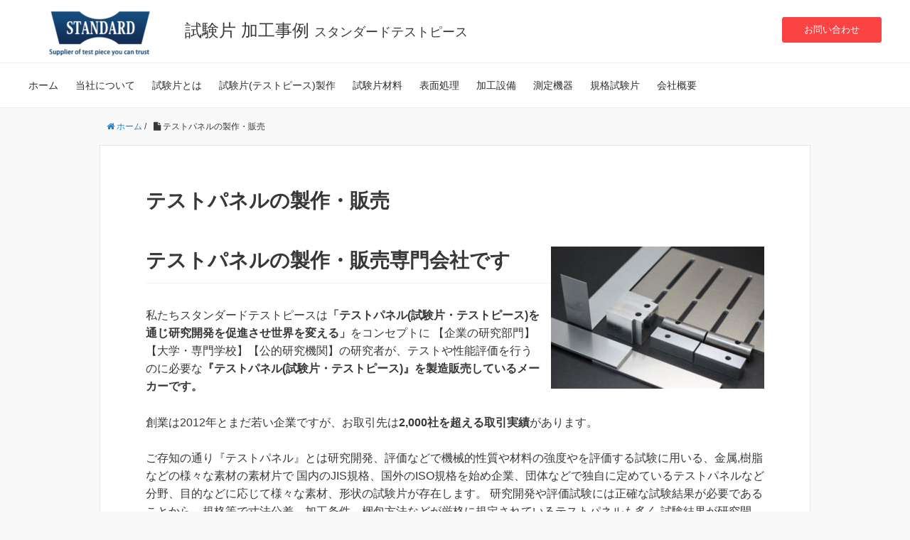

--- FILE ---
content_type: text/html; charset=UTF-8
request_url: https://test-specimen.net/test-panel/
body_size: 41990
content:
<!DOCTYPE HTML><html lang="ja"><head prefix="og: http://ogp.me/ns# fb: http://ogp.me/ns/fb# article: http://ogp.me/ns/article#"><meta charset="UTF-8"><title>テストパネルの製作・販売</title><meta name="viewport" content="width=device-width,initial-scale=1.0"><meta name="referrer" content="unsafe-url"> <!--[if lt IE 9]> <script src="http://html5shiv.googlecode.com/svn/trunk/html5.js"></script> <![endif]--><meta name="description" content="『テストパネル』とは研究開発、評価などで機械的性質や材料の強度やを評価する試験に用いる、金属,樹脂などの様々な素材の素材片で 国内のJIS規格、国外のISO規格を始め企業、団体などで独自に定めているテストパネルなど分野、目的などに応じて様々な素材、形状の試験片が存在します。 研究開発や評価試験には正確な試験結果が必要であることから、規格等で寸法公差、加工条件、梱包方法などが厳格に規定されているテストパネルも多く 試験結果が研究開発、性能の保証にそのまま活用される為、テストパネルの品質如何によって試験結果が影響されることはあってはなりません。" /><meta name="robots" content="max-image-preview:large" /><link rel="canonical" href="https://test-specimen.net/test-panel/" /><meta name="generator" content="All in One SEO (AIOSEO) 4.9.3" /><meta property="og:locale" content="ja_JP" /><meta property="og:site_name" content="試験片 加工事例 - スタンダードテストピース | 試験片加工販売会社 - スタンダードテストピースが加工した試験片の加工事例の一例です。JIS規格試験片、ISO規格試験片などの規格試験片から、規格外の特殊形状試験片まで様々な試験片を加工しております。大手メーカー、研究機関、大学に選ばれ続ける信頼と品質の試験片を納期、ご予算に合わせて加工販売いたします。" /><meta property="og:type" content="article" /><meta property="og:title" content="テストパネルとは" /><meta property="og:description" content="『テストパネル』とは研究開発、評価などで機械的性質や材料の強度やを評価する試験に用いる、金属,樹脂などの様々な素材の素材片で 国内のJIS規格、国外のISO規格を始め企業、団体などで独自に定めているテストパネルなど分野、目的などに応じて様々な素材、形状の試験片が存在します。 研究開発や評価試験には正確な試験結果が必要であることから、規格等で寸法公差、加工条件、梱包方法などが厳格に規定されているテストパネルも多く 試験結果が研究開発、性能の保証にそのまま活用される為、テストパネルの品質如何によって試験結果が影響されることはあってはなりません。" /><meta property="og:url" content="https://test-specimen.net/test-panel/" /><meta property="article:published_time" content="2019-10-02T05:06:17+00:00" /><meta property="article:modified_time" content="2025-03-17T23:52:17+00:00" /><meta name="twitter:card" content="summary" /><meta name="twitter:title" content="テストパネルとは" /><meta name="twitter:description" content="『テストパネル』とは研究開発、評価などで機械的性質や材料の強度やを評価する試験に用いる、金属,樹脂などの様々な素材の素材片で 国内のJIS規格、国外のISO規格を始め企業、団体などで独自に定めているテストパネルなど分野、目的などに応じて様々な素材、形状の試験片が存在します。 研究開発や評価試験には正確な試験結果が必要であることから、規格等で寸法公差、加工条件、梱包方法などが厳格に規定されているテストパネルも多く 試験結果が研究開発、性能の保証にそのまま活用される為、テストパネルの品質如何によって試験結果が影響されることはあってはなりません。" /><meta name="keywords" content="テストパネルとは" /><meta name="description" content="テストパネルの製作・販売専門会社です
私たちスタンダードテストピースは「テストパネル(試験片・テストピース)を通じ研究開発を促進させ世界を変える」をコンセプトに 【企業の研究部門】【大学・専門学校】【公的研究機関】の研究者が、テストや性能" /><meta name="robots" content="index" /><meta property="og:title" content="テストパネルの製作・販売" /><meta property="og:type" content="article" /><meta property="og:description" content="テストパネルの製作・販売専門会社です
私たちスタンダードテストピースは「テストパネル(試験片・テストピース)を通じ研究開発を促進させ世界を変える」をコンセプトに 【企業の研究部門】【大学・専門学校】【公的研究機関】の研究者が、テストや性能" /><meta property="og:url" content="https://test-specimen.net/test-panel/" /><meta property="og:image" content="" /><meta property="og:locale" content="ja_JP" /><meta property="og:site_name" content="試験片 加工事例 - スタンダードテストピース" /><link href="https://plus.google.com/" rel="publisher" /><link rel="manifest" href="/pwa-manifest.json"><link rel="apple-touch-icon" sizes="512x512" href="https://test-specimen.net/wp-content/plugins/pwa-for-wp/images/logo-512x512.png"><link rel="apple-touch-icon-precomposed" sizes="192x192" href="https://test-specimen.net/wp-content/uploads/2018/09/favicon.png"><link rel="amphtml" href="https://test-specimen.net/test-panel/amp/" /><meta name="generator" content="AMP for WP 1.1.11"/><link href='https://fonts.gstatic.com' crossorigin='anonymous' rel='preconnect' /><link href='https://ajax.googleapis.com' rel='preconnect' /><link href='https://fonts.googleapis.com' rel='preconnect' /><link rel="alternate" title="oEmbed (JSON)" type="application/json+oembed" href="https://test-specimen.net/wp-json/oembed/1.0/embed?url=https%3A%2F%2Ftest-specimen.net%2Ftest-panel%2F" /><link rel="alternate" title="oEmbed (XML)" type="text/xml+oembed" href="https://test-specimen.net/wp-json/oembed/1.0/embed?url=https%3A%2F%2Ftest-specimen.net%2Ftest-panel%2F&#038;format=xml" /><link rel="https://api.w.org/" href="https://test-specimen.net/wp-json/" /><link rel="alternate" title="JSON" type="application/json" href="https://test-specimen.net/wp-json/wp/v2/pages/3681" /><link rel="EditURI" type="application/rsd+xml" title="RSD" href="https://test-specimen.net/xmlrpc.php?rsd" /><meta name="generator" content="WordPress 6.9" /><link rel='shortlink' href='https://test-specimen.net/?p=3681' /><style media="all">img:is([sizes=auto i],[sizes^="auto," i]){contain-intrinsic-size:3000px 1500px}
@charset "UTF-8";html,body,div,span,applet,object,iframe,h1,h2,h3,h4,h5,h6,p,blockquote,pre,a,abbr,acronym,address,big,cite,code,del,dfn,em,img,ins,kbd,q,s,samp,small,strike,strong,sub,sup,tt,var,b,u,i,center,dl,dt,dd,ol,ul,li,fieldset,form,label,legend,table,caption,tbody,tfoot,thead,tr,th,td,article,aside,canvas,details,embed,figure,figcaption,footer,header,hgroup,menu,nav,output,ruby,section,summary,time,mark,audio,video{margin:0;padding:0;border:0;font:inherit;font-size:100%;vertical-align:baseline}html{line-height:1}ol,ul{list-style:none}table{border-collapse:collapse;border-spacing:0}caption,th,td{text-align:left;font-weight:400;vertical-align:middle}q,blockquote{quotes:none}q:before,q:after,blockquote:before,blockquote:after{content:"";content:none}a img{border:none}article,aside,details,figcaption,figure,footer,header,hgroup,main,menu,nav,section,summary{display:block}article,aside,details,figcaption,figure,footer,header,hgroup,nav,section,summary{display:block}audio,canvas,video{display:inline-block;*display:inline;*zoom:1;}audio:not([controls]){display:none;height:0}[hidden]{display:none}html{font-size:100%;-webkit-text-size-adjust:100%;-ms-text-size-adjust:100%}body{margin:0;font-size:16px;line-height:1.6;font-family:"游ゴシック",YuGothic,"ヒラギノ角ゴ Pro W3","Hiragino Kaku Gothic Pro",Verdana,"メイリオ",Meiryo,Osaka,"ＭＳ Ｐゴシック","MS PGothic",sans-serif;overflow-wrap:break-word;word-break:normal}a{-webkit-transition:all ease-in-out .3s;transition:all ease-in-out .3s}a:focus,a:active,a:hover{outline:0}*{box-sizing:border-box}.clear{clear:both}.clearfix{*zoom:1;}.clearfix:before{display:inline-table}.clearfix:after{content:"";display:block;clear:both}abbr[title]{border-bottom:1px dotted}b,strong{font-weight:700}blockquote{clear:both;margin:0 0 28px;padding:30px 20px 35px 55px;position:relative;border:1px #e5e5e5 solid;background:#fafafa}blockquote:before{content:'';font-family:'FontAwesome';font-size:36px;color:#e7e7e7;position:absolute;top:10px;left:10px}blockquote cite{position:absolute;right:20px;bottom:10px;font-size:12px;color:gray}dfn{font-style:italic}mark{background:#ff0;color:#000}code,kbd,pre,samp{font-family:monospace,serif;_font-family:'courier new',monospace;font-size:1em;overflow-x:scroll}small{font-size:80%}sub,sup{font-size:75%;line-height:0;position:relative;vertical-align:baseline}sup{top:-.5em}sub{bottom:-.25em}nav ul,nav ol{list-style:none;list-style-image:none}.inline-list li{display:inline-block}img{max-width:100%;height:auto;vertical-align:middle;border:0;-ms-interpolation-mode:bicubic}svg:not(:root){overflow:hidden}figure{margin:0}form{margin:0}fieldset{border:1px solid #e5e5e5;margin:0 2px;padding:.35em .625em .75em}legend{border:0;padding:0;white-space:normal;*margin-left:-7px;}button,input,select,textarea{font-size:100%;margin:0;vertical-align:baseline;*vertical-align:middle;}button,input{line-height:normal}button,html input[type=button],input[type=reset],input[type=submit],.btn{cursor:pointer;*overflow:visible;-webkit-appearance:none}button[disabled],input[disabled]{cursor:default}input[type=checkbox],input[type=radio]{box-sizing:border-box;padding:0;*height:13px;*width:13px;}input[type=search]{-webkit-appearance:textfield;box-sizing:border-box}input[type=search]::-webkit-search-cancel-button,input[type=search]::-webkit-search-decoration{-webkit-appearance:none}button::-moz-focus-inner,input::-moz-focus-inner{border:0;padding:0}textarea{overflow:auto;vertical-align:top}form input[type=text],form input[type=email],form input[type=url],form input[type=tel],form input[type=number],form input[type=date],form textarea{border-radius:3px;padding:8px 13px;max-width:100%;border:1px #ccc solid;outline:none;box-sizing:border-box}form textarea{width:80%}form input[type=submit],form button{padding:12px 20px;border:none}form input[type=submit]:hover,form button:hover{cursor:pointer}#searchform{overflow:hidden;background:#fff;border:1px solid #e5e5e5;padding-bottom:0;border-radius:2px}#searchform div{position:relative;padding-right:40px}#searchform label{display:none}#searchform input[type=text]{line-height:18px;padding:8px 13px;font-size:14px;width:100%;box-sizing:border-box;border:none;float:left}#searchform button{float:right;position:absolute;top:0;right:0;vertical-align:top;line-height:18px;border:none;border-radius:3px;width:40px;padding:8px 5px;-webkit-transition:background .3s ease-in-out;transition:background .3s ease-in-out;background:0 0;font-family:'FontAwesome';font-size:21px;color:gray}#searchform button:hover{cursor:pointer}table{border-collapse:collapse;border-spacing:0;border:1px solid #e5e5e5}th,td{border:1px solid #e5e5e5;padding:8px 13px}@media screen and (max-width:767px){h1{font-size:22px;margin:36px 0;clear:both}.post-content h2{font-size:18px;margin:2em 0 1em;clear:both}.post-content h3,.post-content h4,.post-content h5,.post-content h6{font-size:16px;margin:2em 0 1em}}.aligncenter,div.aligncenter{display:block;margin-left:auto;margin-right:auto}.alignright{float:right;margin-left:12px;margin-bottom:12px}.alignleft{float:left;margin-right:12px;margin-bottom:12px}.aligncenter{clear:both;margin-left:auto;margin-right:auto;display:block}#logo{margin:0}.post-content h1,.post-content h2,.post-content h3,.post-content h4,.post-content h5,.post-content h6{font-weight:700;line-height:1.4}.post-content h1{font-size:36px;margin:1em 0;clear:both}.post-content h2{font-size:28px;margin:2em 0 1em;clear:both}.post-content h3{font-size:24px;margin:2em 0 1em}.post-content h4{font-size:18px;margin:2em 0 1em}.post-content h5{font-size:16px;margin:2em 0 1em}.post-content h6{font-size:14px;margin:2em 0 1em}.post-content p,.post-content pre{margin:0 0 1.6em;line-height:1.6}.post-content dl,.post-content menu,.post-content ol,.post-content ul{margin:0 0 2em}.post-content li{margin:6px 0}.post-content dd{margin:0 0 20px}.post-content ol,.post-content ul{padding:0 0 0 20px}.post-content ol ol,.post-content ol ul,.post-content ul ol,.post-content ul ul{margin:0}.post-content blockquote{clear:both;margin:0 0 28px;padding:30px 20px 35px 55px;position:relative;border:1px #eee solid}.post-content blockquote:before{content:'';font-family:'FontAwesome';font-size:32px;color:#e7e7e7;position:absolute;top:20px;left:12px}.post-content blockquote cite{position:absolute;right:20px;bottom:10px;font-size:12px;color:gray}.post-content blockquote *:last-child{margin-bottom:0}.post-content table{border:1px #ddd solid;max-width:100%;margin-bottom:48px}.post-content table th,.post-content table td{padding:8px 10px;border:#ddd solid 1px}.post-content table th{color:#fff}.post-content table thead th{background:#5e6265}.post-content table tbody th{background:#919598}.post-content table.table-line table,.post-content table.table-line th,.post-content table.table-line td{border-color:#fff}.post-content table.table-line th{background:0 0;color:#333;font-weight:700}.post-content table.table-line thead th{background:#5e6265;color:#fff}.post-content table.table-line tr{background:#eee}.post-content table.table-line tr:nth-child(2n+1){background:#ddd}.post-title{margin:0 0 36px;font-size:28px;clear:both;font-weight:700}body.page .post-title{margin-bottom:0}.wp-caption{border:1px solid #ddd;text-align:center;background-color:#f3f3f3;padding-top:4px;padding-left:4px;padding-right:4px;margin:10px;max-width:100%;box-sizing:border-box;-khtml-border-radius:3px;border-radius:3px}.wp-caption.aligncenter{margin:10px auto}.wp-caption img{margin:0;padding:0;border:0 none}.wp-caption p.wp-caption-text{font-size:11px;line-height:17px;padding:0 4px 5px;margin:0}.content-none #searchform{max-width:400px}.pagetop{visibility:hidden;opacity:0;position:fixed;bottom:50px;right:50px;color:#fff}.pagetop span{display:block;border-radius:25px;background:#2b2b2b;width:50px;height:50px;text-align:center;line-height:40px;font-size:36px}.pagetop span i{color:#fff}.pagetop.show{visibility:visible;opacity:.8}@media screen and (max-width:991px){.pagetop{right:20px;bottom:20px}}.row{*zoom:1;}.row:before{display:inline-table}.row:after{content:"";display:block;clear:both}.gr1,.gr2,.gr3,.gr4,.gr5,.gr6,.gr7,.gr8,.gr9,.gr10,.gr11,.gr12,.gld-sub,.gld-main,.gr1-5{float:left;box-sizing:border-box}.gr1{width:8.33%}.gr2{width:16.66%}.gr3{width:25%}.gr4{width:33.33%}.gr5{width:41.66%}.gr6{width:50%}.gr7{width:58.33%}.gr8{width:66.66%}.gr9{width:75%}.gr10{width:83.33%}.gr11{width:91.33%}.gr12{width:100%}.gr1-5{width:20%}.gld-sub{width:37.31%}.gld-main{width:62.68%}@media screen and (max-width:1200px){.gr1.lt-flat,.gr2.lt-flat,.gr3.lt-flat,.gr4.lt-flat,.gr5.lt-flat,.gr6.lt-flat,.gr7.lt-flat,.gr8.lt-flat,.gr9.lt-flat,.gr10.lt-flat,.gr11.lt-flat,.gr12.lt-flat,.gld-sub.lt-flat,.gld-main.lt-flat,.gr1-5.lt-flat{width:100% !important}}@media (min-width:992px) and (max-width:1200px){.gr1-lt{width:8.33% !important}.gr2-lt{width:16.66% !important}.gr3-lt{width:25% !important}.gr4-lt{width:33.33% !important}.gr5-lt{width:41.66% !important}.gr6-lt{width:50% !important}.gr7-lt{width:58.33% !important}.gr8-lt{width:66.66% !important}.gr9-lt{width:75% !important}.gr10-lt{width:83.33% !important}.gr11-lt{width:91.33% !important}.gr12-lt{width:100% !important}.gr1-5-lt{width:20% !important}.gld-sub-lt{width:37.31% !important}.gld-main-lt{width:62.68% !important}}@media screen and (max-width:991px){.gr1.tb-flat,.gr2.tb-flat,.gr3.tb-flat,.gr4.tb-flat,.gr5.tb-flat,.gr6.tb-flat,.gr7.tb-flat,.gr8.tb-flat,.gr9.tb-flat,.gr10.tb-flat,.gr11.tb-flat,.gr12.tb-flat,.gld-sub.tb-flat,.gld-main.tb-flat,.gr1-5.tb-flat{width:100% !important}.gr1-tb{width:8.33% !important}.gr2-tb{width:16.66% !important}.gr3-tb{width:25% !important}.gr4-tb{width:33.33% !important}.gr5-tb{width:41.66% !important}.gr6-tb{width:50% !important}.gr7-tb{width:58.33% !important}.gr8-tb{width:66.66% !important}.gr9-tb{width:75% !important}.gr10-tb{width:83.33% !important}.gr11-tb{width:91.33% !important}.gr12-tb{width:100% !important}.gr1-5-tb{width:20% !important}.gld-sub-tb{width:37.31% !important}.gld-main-tb{width:62.68% !important}}@media (min-width:768px) and (max-width:991px){.gr1-tb{width:8.33% !important}.gr2-tb{width:16.66% !important}.gr3-tb{width:25% !important}.gr4-tb{width:33.33% !important}.gr5-tb{width:41.66% !important}.gr6-tb{width:50% !important}.gr7-tb{width:58.33% !important}.gr8-tb{width:66.66% !important}.gr9-tb{width:75% !important}.gr10-tb{width:83.33% !important}.gr11-tb{width:91.33% !important}.gr12-tb{width:100% !important}.gr1-5-tb{width:20% !important}.gld-sub-tb{width:37.31% !important}.gld-main-tb{width:62.68% !important}}@media screen and (max-width:767px){.gr1,.gr2,.gr3,.gr4,.gr5,.gr6,.gr7,.gr8,.gr9,.gr10,.gr11,.gr12,.gr1-5,.gld-sub,.gld-main{width:100%}.gr1-sp{width:8.33% !important}.gr2-sp{width:16.66% !important}.gr3-sp{width:25% !important}.gr4-sp{width:33.33% !important}.gr5-sp{width:41.66% !important}.gr6-sp{width:50% !important}.gr7-sp{width:58.33% !important}.gr8-sp{width:66.66% !important}.gr9-sp{width:75% !important}.gr10-sp{width:83.33% !important}.gr11-sp{width:91.33% !important}.gr12-sp{width:100% !important}.gr1-5-sp{width:20% !important}.gld-sub-sp{width:37.31% !important}.gld-main-sp{width:62.68% !important}.post-content table{width:100%;-webkit-overflow-scrolling:touch;white-space:nowrap;margin-bottom:0}}
/*!
 *  Font Awesome 4.5.0 by @davegandy - http://fontawesome.io - @fontawesome
 *  License - http://fontawesome.io/license (Font: SIL OFL 1.1, CSS: MIT License)
 */@font-face{font-family:'FontAwesome';src:url(//test-specimen.net/wp-content/themes/xeory_base/lib/fonts/font-awesome-4.5.0/css/../fonts/fontawesome-webfont.eot?v=4.5.0);src:url(//test-specimen.net/wp-content/themes/xeory_base/lib/fonts/font-awesome-4.5.0/css/../fonts/fontawesome-webfont.eot?#iefix&v=4.5.0) format('embedded-opentype'),url(//test-specimen.net/wp-content/themes/xeory_base/lib/fonts/font-awesome-4.5.0/css/../fonts/fontawesome-webfont.woff2?v=4.5.0) format('woff2'),url(//test-specimen.net/wp-content/themes/xeory_base/lib/fonts/font-awesome-4.5.0/css/../fonts/fontawesome-webfont.woff?v=4.5.0) format('woff'),url(//test-specimen.net/wp-content/themes/xeory_base/lib/fonts/font-awesome-4.5.0/css/../fonts/fontawesome-webfont.ttf?v=4.5.0) format('truetype'),url(//test-specimen.net/wp-content/themes/xeory_base/lib/fonts/font-awesome-4.5.0/css/../fonts/fontawesome-webfont.svg?v=4.5.0#fontawesomeregular) format('svg');font-weight:normal;font-style:normal}.fa{display:inline-block;font:normal normal normal 14px/1 FontAwesome;font-size:inherit;text-rendering:auto;-webkit-font-smoothing:antialiased;-moz-osx-font-smoothing:grayscale}.fa-lg{font-size:1.33333333em;line-height:.75em;vertical-align:-15%}.fa-2x{font-size:2em}.fa-3x{font-size:3em}.fa-4x{font-size:4em}.fa-5x{font-size:5em}.fa-fw{width:1.28571429em;text-align:center}.fa-ul{padding-left:0;margin-left:2.14285714em;list-style-type:none}.fa-ul>li{position:relative}.fa-li{position:absolute;left:-2.14285714em;width:2.14285714em;top:.14285714em;text-align:center}.fa-li.fa-lg{left:-1.85714286em}.fa-border{padding:.2em .25em .15em;border:solid .08em #eee;border-radius:.1em}.fa-pull-left{float:left}.fa-pull-right{float:right}.fa.fa-pull-left{margin-right:.3em}.fa.fa-pull-right{margin-left:.3em}.pull-right{float:right}.pull-left{float:left}.fa.pull-left{margin-right:.3em}.fa.pull-right{margin-left:.3em}.fa-spin{-webkit-animation:fa-spin 2s infinite linear;animation:fa-spin 2s infinite linear}.fa-pulse{-webkit-animation:fa-spin 1s infinite steps(8);animation:fa-spin 1s infinite steps(8)}@-webkit-keyframes fa-spin{0%{-webkit-transform:rotate(0deg);transform:rotate(0deg)}100%{-webkit-transform:rotate(359deg);transform:rotate(359deg)}}@keyframes fa-spin{0%{-webkit-transform:rotate(0deg);transform:rotate(0deg)}100%{-webkit-transform:rotate(359deg);transform:rotate(359deg)}}.fa-rotate-90{filter:progid:DXImageTransform.Microsoft.BasicImage(rotation=1);-webkit-transform:rotate(90deg);-ms-transform:rotate(90deg);transform:rotate(90deg)}.fa-rotate-180{filter:progid:DXImageTransform.Microsoft.BasicImage(rotation=2);-webkit-transform:rotate(180deg);-ms-transform:rotate(180deg);transform:rotate(180deg)}.fa-rotate-270{filter:progid:DXImageTransform.Microsoft.BasicImage(rotation=3);-webkit-transform:rotate(270deg);-ms-transform:rotate(270deg);transform:rotate(270deg)}.fa-flip-horizontal{filter:progid:DXImageTransform.Microsoft.BasicImage(rotation=0, mirror=1);-webkit-transform:scale(-1, 1);-ms-transform:scale(-1, 1);transform:scale(-1, 1)}.fa-flip-vertical{filter:progid:DXImageTransform.Microsoft.BasicImage(rotation=2, mirror=1);-webkit-transform:scale(1, -1);-ms-transform:scale(1, -1);transform:scale(1, -1)}:root .fa-rotate-90,:root .fa-rotate-180,:root .fa-rotate-270,:root .fa-flip-horizontal,:root .fa-flip-vertical{filter:none}.fa-stack{position:relative;display:inline-block;width:2em;height:2em;line-height:2em;vertical-align:middle}.fa-stack-1x,.fa-stack-2x{position:absolute;left:0;width:100%;text-align:center}.fa-stack-1x{line-height:inherit}.fa-stack-2x{font-size:2em}.fa-inverse{color:#fff}.fa-glass:before{content:"\f000"}.fa-music:before{content:"\f001"}.fa-search:before{content:"\f002"}.fa-envelope-o:before{content:"\f003"}.fa-heart:before{content:"\f004"}.fa-star:before{content:"\f005"}.fa-star-o:before{content:"\f006"}.fa-user:before{content:"\f007"}.fa-film:before{content:"\f008"}.fa-th-large:before{content:"\f009"}.fa-th:before{content:"\f00a"}.fa-th-list:before{content:"\f00b"}.fa-check:before{content:"\f00c"}.fa-remove:before,.fa-close:before,.fa-times:before{content:"\f00d"}.fa-search-plus:before{content:"\f00e"}.fa-search-minus:before{content:"\f010"}.fa-power-off:before{content:"\f011"}.fa-signal:before{content:"\f012"}.fa-gear:before,.fa-cog:before{content:"\f013"}.fa-trash-o:before{content:"\f014"}.fa-home:before{content:"\f015"}.fa-file-o:before{content:"\f016"}.fa-clock-o:before{content:"\f017"}.fa-road:before{content:"\f018"}.fa-download:before{content:"\f019"}.fa-arrow-circle-o-down:before{content:"\f01a"}.fa-arrow-circle-o-up:before{content:"\f01b"}.fa-inbox:before{content:"\f01c"}.fa-play-circle-o:before{content:"\f01d"}.fa-rotate-right:before,.fa-repeat:before{content:"\f01e"}.fa-refresh:before{content:"\f021"}.fa-list-alt:before{content:"\f022"}.fa-lock:before{content:"\f023"}.fa-flag:before{content:"\f024"}.fa-headphones:before{content:"\f025"}.fa-volume-off:before{content:"\f026"}.fa-volume-down:before{content:"\f027"}.fa-volume-up:before{content:"\f028"}.fa-qrcode:before{content:"\f029"}.fa-barcode:before{content:"\f02a"}.fa-tag:before{content:"\f02b"}.fa-tags:before{content:"\f02c"}.fa-book:before{content:"\f02d"}.fa-bookmark:before{content:"\f02e"}.fa-print:before{content:"\f02f"}.fa-camera:before{content:"\f030"}.fa-font:before{content:"\f031"}.fa-bold:before{content:"\f032"}.fa-italic:before{content:"\f033"}.fa-text-height:before{content:"\f034"}.fa-text-width:before{content:"\f035"}.fa-align-left:before{content:"\f036"}.fa-align-center:before{content:"\f037"}.fa-align-right:before{content:"\f038"}.fa-align-justify:before{content:"\f039"}.fa-list:before{content:"\f03a"}.fa-dedent:before,.fa-outdent:before{content:"\f03b"}.fa-indent:before{content:"\f03c"}.fa-video-camera:before{content:"\f03d"}.fa-photo:before,.fa-image:before,.fa-picture-o:before{content:"\f03e"}.fa-pencil:before{content:"\f040"}.fa-map-marker:before{content:"\f041"}.fa-adjust:before{content:"\f042"}.fa-tint:before{content:"\f043"}.fa-edit:before,.fa-pencil-square-o:before{content:"\f044"}.fa-share-square-o:before{content:"\f045"}.fa-check-square-o:before{content:"\f046"}.fa-arrows:before{content:"\f047"}.fa-step-backward:before{content:"\f048"}.fa-fast-backward:before{content:"\f049"}.fa-backward:before{content:"\f04a"}.fa-play:before{content:"\f04b"}.fa-pause:before{content:"\f04c"}.fa-stop:before{content:"\f04d"}.fa-forward:before{content:"\f04e"}.fa-fast-forward:before{content:"\f050"}.fa-step-forward:before{content:"\f051"}.fa-eject:before{content:"\f052"}.fa-chevron-left:before{content:"\f053"}.fa-chevron-right:before{content:"\f054"}.fa-plus-circle:before{content:"\f055"}.fa-minus-circle:before{content:"\f056"}.fa-times-circle:before{content:"\f057"}.fa-check-circle:before{content:"\f058"}.fa-question-circle:before{content:"\f059"}.fa-info-circle:before{content:"\f05a"}.fa-crosshairs:before{content:"\f05b"}.fa-times-circle-o:before{content:"\f05c"}.fa-check-circle-o:before{content:"\f05d"}.fa-ban:before{content:"\f05e"}.fa-arrow-left:before{content:"\f060"}.fa-arrow-right:before{content:"\f061"}.fa-arrow-up:before{content:"\f062"}.fa-arrow-down:before{content:"\f063"}.fa-mail-forward:before,.fa-share:before{content:"\f064"}.fa-expand:before{content:"\f065"}.fa-compress:before{content:"\f066"}.fa-plus:before{content:"\f067"}.fa-minus:before{content:"\f068"}.fa-asterisk:before{content:"\f069"}.fa-exclamation-circle:before{content:"\f06a"}.fa-gift:before{content:"\f06b"}.fa-leaf:before{content:"\f06c"}.fa-fire:before{content:"\f06d"}.fa-eye:before{content:"\f06e"}.fa-eye-slash:before{content:"\f070"}.fa-warning:before,.fa-exclamation-triangle:before{content:"\f071"}.fa-plane:before{content:"\f072"}.fa-calendar:before{content:"\f073"}.fa-random:before{content:"\f074"}.fa-comment:before{content:"\f075"}.fa-magnet:before{content:"\f076"}.fa-chevron-up:before{content:"\f077"}.fa-chevron-down:before{content:"\f078"}.fa-retweet:before{content:"\f079"}.fa-shopping-cart:before{content:"\f07a"}.fa-folder:before{content:"\f07b"}.fa-folder-open:before{content:"\f07c"}.fa-arrows-v:before{content:"\f07d"}.fa-arrows-h:before{content:"\f07e"}.fa-bar-chart-o:before,.fa-bar-chart:before{content:"\f080"}.fa-twitter-square:before{content:"\f081"}.fa-facebook-square:before{content:"\f082"}.fa-camera-retro:before{content:"\f083"}.fa-key:before{content:"\f084"}.fa-gears:before,.fa-cogs:before{content:"\f085"}.fa-comments:before{content:"\f086"}.fa-thumbs-o-up:before{content:"\f087"}.fa-thumbs-o-down:before{content:"\f088"}.fa-star-half:before{content:"\f089"}.fa-heart-o:before{content:"\f08a"}.fa-sign-out:before{content:"\f08b"}.fa-linkedin-square:before{content:"\f08c"}.fa-thumb-tack:before{content:"\f08d"}.fa-external-link:before{content:"\f08e"}.fa-sign-in:before{content:"\f090"}.fa-trophy:before{content:"\f091"}.fa-github-square:before{content:"\f092"}.fa-upload:before{content:"\f093"}.fa-lemon-o:before{content:"\f094"}.fa-phone:before{content:"\f095"}.fa-square-o:before{content:"\f096"}.fa-bookmark-o:before{content:"\f097"}.fa-phone-square:before{content:"\f098"}.fa-twitter:before{content:"\f099"}.fa-facebook-f:before,.fa-facebook:before{content:"\f09a"}.fa-github:before{content:"\f09b"}.fa-unlock:before{content:"\f09c"}.fa-credit-card:before{content:"\f09d"}.fa-feed:before,.fa-rss:before{content:"\f09e"}.fa-hdd-o:before{content:"\f0a0"}.fa-bullhorn:before{content:"\f0a1"}.fa-bell:before{content:"\f0f3"}.fa-certificate:before{content:"\f0a3"}.fa-hand-o-right:before{content:"\f0a4"}.fa-hand-o-left:before{content:"\f0a5"}.fa-hand-o-up:before{content:"\f0a6"}.fa-hand-o-down:before{content:"\f0a7"}.fa-arrow-circle-left:before{content:"\f0a8"}.fa-arrow-circle-right:before{content:"\f0a9"}.fa-arrow-circle-up:before{content:"\f0aa"}.fa-arrow-circle-down:before{content:"\f0ab"}.fa-globe:before{content:"\f0ac"}.fa-wrench:before{content:"\f0ad"}.fa-tasks:before{content:"\f0ae"}.fa-filter:before{content:"\f0b0"}.fa-briefcase:before{content:"\f0b1"}.fa-arrows-alt:before{content:"\f0b2"}.fa-group:before,.fa-users:before{content:"\f0c0"}.fa-chain:before,.fa-link:before{content:"\f0c1"}.fa-cloud:before{content:"\f0c2"}.fa-flask:before{content:"\f0c3"}.fa-cut:before,.fa-scissors:before{content:"\f0c4"}.fa-copy:before,.fa-files-o:before{content:"\f0c5"}.fa-paperclip:before{content:"\f0c6"}.fa-save:before,.fa-floppy-o:before{content:"\f0c7"}.fa-square:before{content:"\f0c8"}.fa-navicon:before,.fa-reorder:before,.fa-bars:before{content:"\f0c9"}.fa-list-ul:before{content:"\f0ca"}.fa-list-ol:before{content:"\f0cb"}.fa-strikethrough:before{content:"\f0cc"}.fa-underline:before{content:"\f0cd"}.fa-table:before{content:"\f0ce"}.fa-magic:before{content:"\f0d0"}.fa-truck:before{content:"\f0d1"}.fa-pinterest:before{content:"\f0d2"}.fa-pinterest-square:before{content:"\f0d3"}.fa-google-plus-square:before{content:"\f0d4"}.fa-google-plus:before{content:"\f0d5"}.fa-money:before{content:"\f0d6"}.fa-caret-down:before{content:"\f0d7"}.fa-caret-up:before{content:"\f0d8"}.fa-caret-left:before{content:"\f0d9"}.fa-caret-right:before{content:"\f0da"}.fa-columns:before{content:"\f0db"}.fa-unsorted:before,.fa-sort:before{content:"\f0dc"}.fa-sort-down:before,.fa-sort-desc:before{content:"\f0dd"}.fa-sort-up:before,.fa-sort-asc:before{content:"\f0de"}.fa-envelope:before{content:"\f0e0"}.fa-linkedin:before{content:"\f0e1"}.fa-rotate-left:before,.fa-undo:before{content:"\f0e2"}.fa-legal:before,.fa-gavel:before{content:"\f0e3"}.fa-dashboard:before,.fa-tachometer:before{content:"\f0e4"}.fa-comment-o:before{content:"\f0e5"}.fa-comments-o:before{content:"\f0e6"}.fa-flash:before,.fa-bolt:before{content:"\f0e7"}.fa-sitemap:before{content:"\f0e8"}.fa-umbrella:before{content:"\f0e9"}.fa-paste:before,.fa-clipboard:before{content:"\f0ea"}.fa-lightbulb-o:before{content:"\f0eb"}.fa-exchange:before{content:"\f0ec"}.fa-cloud-download:before{content:"\f0ed"}.fa-cloud-upload:before{content:"\f0ee"}.fa-user-md:before{content:"\f0f0"}.fa-stethoscope:before{content:"\f0f1"}.fa-suitcase:before{content:"\f0f2"}.fa-bell-o:before{content:"\f0a2"}.fa-coffee:before{content:"\f0f4"}.fa-cutlery:before{content:"\f0f5"}.fa-file-text-o:before{content:"\f0f6"}.fa-building-o:before{content:"\f0f7"}.fa-hospital-o:before{content:"\f0f8"}.fa-ambulance:before{content:"\f0f9"}.fa-medkit:before{content:"\f0fa"}.fa-fighter-jet:before{content:"\f0fb"}.fa-beer:before{content:"\f0fc"}.fa-h-square:before{content:"\f0fd"}.fa-plus-square:before{content:"\f0fe"}.fa-angle-double-left:before{content:"\f100"}.fa-angle-double-right:before{content:"\f101"}.fa-angle-double-up:before{content:"\f102"}.fa-angle-double-down:before{content:"\f103"}.fa-angle-left:before{content:"\f104"}.fa-angle-right:before{content:"\f105"}.fa-angle-up:before{content:"\f106"}.fa-angle-down:before{content:"\f107"}.fa-desktop:before{content:"\f108"}.fa-laptop:before{content:"\f109"}.fa-tablet:before{content:"\f10a"}.fa-mobile-phone:before,.fa-mobile:before{content:"\f10b"}.fa-circle-o:before{content:"\f10c"}.fa-quote-left:before{content:"\f10d"}.fa-quote-right:before{content:"\f10e"}.fa-spinner:before{content:"\f110"}.fa-circle:before{content:"\f111"}.fa-mail-reply:before,.fa-reply:before{content:"\f112"}.fa-github-alt:before{content:"\f113"}.fa-folder-o:before{content:"\f114"}.fa-folder-open-o:before{content:"\f115"}.fa-smile-o:before{content:"\f118"}.fa-frown-o:before{content:"\f119"}.fa-meh-o:before{content:"\f11a"}.fa-gamepad:before{content:"\f11b"}.fa-keyboard-o:before{content:"\f11c"}.fa-flag-o:before{content:"\f11d"}.fa-flag-checkered:before{content:"\f11e"}.fa-terminal:before{content:"\f120"}.fa-code:before{content:"\f121"}.fa-mail-reply-all:before,.fa-reply-all:before{content:"\f122"}.fa-star-half-empty:before,.fa-star-half-full:before,.fa-star-half-o:before{content:"\f123"}.fa-location-arrow:before{content:"\f124"}.fa-crop:before{content:"\f125"}.fa-code-fork:before{content:"\f126"}.fa-unlink:before,.fa-chain-broken:before{content:"\f127"}.fa-question:before{content:"\f128"}.fa-info:before{content:"\f129"}.fa-exclamation:before{content:"\f12a"}.fa-superscript:before{content:"\f12b"}.fa-subscript:before{content:"\f12c"}.fa-eraser:before{content:"\f12d"}.fa-puzzle-piece:before{content:"\f12e"}.fa-microphone:before{content:"\f130"}.fa-microphone-slash:before{content:"\f131"}.fa-shield:before{content:"\f132"}.fa-calendar-o:before{content:"\f133"}.fa-fire-extinguisher:before{content:"\f134"}.fa-rocket:before{content:"\f135"}.fa-maxcdn:before{content:"\f136"}.fa-chevron-circle-left:before{content:"\f137"}.fa-chevron-circle-right:before{content:"\f138"}.fa-chevron-circle-up:before{content:"\f139"}.fa-chevron-circle-down:before{content:"\f13a"}.fa-html5:before{content:"\f13b"}.fa-css3:before{content:"\f13c"}.fa-anchor:before{content:"\f13d"}.fa-unlock-alt:before{content:"\f13e"}.fa-bullseye:before{content:"\f140"}.fa-ellipsis-h:before{content:"\f141"}.fa-ellipsis-v:before{content:"\f142"}.fa-rss-square:before{content:"\f143"}.fa-play-circle:before{content:"\f144"}.fa-ticket:before{content:"\f145"}.fa-minus-square:before{content:"\f146"}.fa-minus-square-o:before{content:"\f147"}.fa-level-up:before{content:"\f148"}.fa-level-down:before{content:"\f149"}.fa-check-square:before{content:"\f14a"}.fa-pencil-square:before{content:"\f14b"}.fa-external-link-square:before{content:"\f14c"}.fa-share-square:before{content:"\f14d"}.fa-compass:before{content:"\f14e"}.fa-toggle-down:before,.fa-caret-square-o-down:before{content:"\f150"}.fa-toggle-up:before,.fa-caret-square-o-up:before{content:"\f151"}.fa-toggle-right:before,.fa-caret-square-o-right:before{content:"\f152"}.fa-euro:before,.fa-eur:before{content:"\f153"}.fa-gbp:before{content:"\f154"}.fa-dollar:before,.fa-usd:before{content:"\f155"}.fa-rupee:before,.fa-inr:before{content:"\f156"}.fa-cny:before,.fa-rmb:before,.fa-yen:before,.fa-jpy:before{content:"\f157"}.fa-ruble:before,.fa-rouble:before,.fa-rub:before{content:"\f158"}.fa-won:before,.fa-krw:before{content:"\f159"}.fa-bitcoin:before,.fa-btc:before{content:"\f15a"}.fa-file:before{content:"\f15b"}.fa-file-text:before{content:"\f15c"}.fa-sort-alpha-asc:before{content:"\f15d"}.fa-sort-alpha-desc:before{content:"\f15e"}.fa-sort-amount-asc:before{content:"\f160"}.fa-sort-amount-desc:before{content:"\f161"}.fa-sort-numeric-asc:before{content:"\f162"}.fa-sort-numeric-desc:before{content:"\f163"}.fa-thumbs-up:before{content:"\f164"}.fa-thumbs-down:before{content:"\f165"}.fa-youtube-square:before{content:"\f166"}.fa-youtube:before{content:"\f167"}.fa-xing:before{content:"\f168"}.fa-xing-square:before{content:"\f169"}.fa-youtube-play:before{content:"\f16a"}.fa-dropbox:before{content:"\f16b"}.fa-stack-overflow:before{content:"\f16c"}.fa-instagram:before{content:"\f16d"}.fa-flickr:before{content:"\f16e"}.fa-adn:before{content:"\f170"}.fa-bitbucket:before{content:"\f171"}.fa-bitbucket-square:before{content:"\f172"}.fa-tumblr:before{content:"\f173"}.fa-tumblr-square:before{content:"\f174"}.fa-long-arrow-down:before{content:"\f175"}.fa-long-arrow-up:before{content:"\f176"}.fa-long-arrow-left:before{content:"\f177"}.fa-long-arrow-right:before{content:"\f178"}.fa-apple:before{content:"\f179"}.fa-windows:before{content:"\f17a"}.fa-android:before{content:"\f17b"}.fa-linux:before{content:"\f17c"}.fa-dribbble:before{content:"\f17d"}.fa-skype:before{content:"\f17e"}.fa-foursquare:before{content:"\f180"}.fa-trello:before{content:"\f181"}.fa-female:before{content:"\f182"}.fa-male:before{content:"\f183"}.fa-gittip:before,.fa-gratipay:before{content:"\f184"}.fa-sun-o:before{content:"\f185"}.fa-moon-o:before{content:"\f186"}.fa-archive:before{content:"\f187"}.fa-bug:before{content:"\f188"}.fa-vk:before{content:"\f189"}.fa-weibo:before{content:"\f18a"}.fa-renren:before{content:"\f18b"}.fa-pagelines:before{content:"\f18c"}.fa-stack-exchange:before{content:"\f18d"}.fa-arrow-circle-o-right:before{content:"\f18e"}.fa-arrow-circle-o-left:before{content:"\f190"}.fa-toggle-left:before,.fa-caret-square-o-left:before{content:"\f191"}.fa-dot-circle-o:before{content:"\f192"}.fa-wheelchair:before{content:"\f193"}.fa-vimeo-square:before{content:"\f194"}.fa-turkish-lira:before,.fa-try:before{content:"\f195"}.fa-plus-square-o:before{content:"\f196"}.fa-space-shuttle:before{content:"\f197"}.fa-slack:before{content:"\f198"}.fa-envelope-square:before{content:"\f199"}.fa-wordpress:before{content:"\f19a"}.fa-openid:before{content:"\f19b"}.fa-institution:before,.fa-bank:before,.fa-university:before{content:"\f19c"}.fa-mortar-board:before,.fa-graduation-cap:before{content:"\f19d"}.fa-yahoo:before{content:"\f19e"}.fa-google:before{content:"\f1a0"}.fa-reddit:before{content:"\f1a1"}.fa-reddit-square:before{content:"\f1a2"}.fa-stumbleupon-circle:before{content:"\f1a3"}.fa-stumbleupon:before{content:"\f1a4"}.fa-delicious:before{content:"\f1a5"}.fa-digg:before{content:"\f1a6"}.fa-pied-piper:before{content:"\f1a7"}.fa-pied-piper-alt:before{content:"\f1a8"}.fa-drupal:before{content:"\f1a9"}.fa-joomla:before{content:"\f1aa"}.fa-language:before{content:"\f1ab"}.fa-fax:before{content:"\f1ac"}.fa-building:before{content:"\f1ad"}.fa-child:before{content:"\f1ae"}.fa-paw:before{content:"\f1b0"}.fa-spoon:before{content:"\f1b1"}.fa-cube:before{content:"\f1b2"}.fa-cubes:before{content:"\f1b3"}.fa-behance:before{content:"\f1b4"}.fa-behance-square:before{content:"\f1b5"}.fa-steam:before{content:"\f1b6"}.fa-steam-square:before{content:"\f1b7"}.fa-recycle:before{content:"\f1b8"}.fa-automobile:before,.fa-car:before{content:"\f1b9"}.fa-cab:before,.fa-taxi:before{content:"\f1ba"}.fa-tree:before{content:"\f1bb"}.fa-spotify:before{content:"\f1bc"}.fa-deviantart:before{content:"\f1bd"}.fa-soundcloud:before{content:"\f1be"}.fa-database:before{content:"\f1c0"}.fa-file-pdf-o:before{content:"\f1c1"}.fa-file-word-o:before{content:"\f1c2"}.fa-file-excel-o:before{content:"\f1c3"}.fa-file-powerpoint-o:before{content:"\f1c4"}.fa-file-photo-o:before,.fa-file-picture-o:before,.fa-file-image-o:before{content:"\f1c5"}.fa-file-zip-o:before,.fa-file-archive-o:before{content:"\f1c6"}.fa-file-sound-o:before,.fa-file-audio-o:before{content:"\f1c7"}.fa-file-movie-o:before,.fa-file-video-o:before{content:"\f1c8"}.fa-file-code-o:before{content:"\f1c9"}.fa-vine:before{content:"\f1ca"}.fa-codepen:before{content:"\f1cb"}.fa-jsfiddle:before{content:"\f1cc"}.fa-life-bouy:before,.fa-life-buoy:before,.fa-life-saver:before,.fa-support:before,.fa-life-ring:before{content:"\f1cd"}.fa-circle-o-notch:before{content:"\f1ce"}.fa-ra:before,.fa-rebel:before{content:"\f1d0"}.fa-ge:before,.fa-empire:before{content:"\f1d1"}.fa-git-square:before{content:"\f1d2"}.fa-git:before{content:"\f1d3"}.fa-y-combinator-square:before,.fa-yc-square:before,.fa-hacker-news:before{content:"\f1d4"}.fa-tencent-weibo:before{content:"\f1d5"}.fa-qq:before{content:"\f1d6"}.fa-wechat:before,.fa-weixin:before{content:"\f1d7"}.fa-send:before,.fa-paper-plane:before{content:"\f1d8"}.fa-send-o:before,.fa-paper-plane-o:before{content:"\f1d9"}.fa-history:before{content:"\f1da"}.fa-circle-thin:before{content:"\f1db"}.fa-header:before{content:"\f1dc"}.fa-paragraph:before{content:"\f1dd"}.fa-sliders:before{content:"\f1de"}.fa-share-alt:before{content:"\f1e0"}.fa-share-alt-square:before{content:"\f1e1"}.fa-bomb:before{content:"\f1e2"}.fa-soccer-ball-o:before,.fa-futbol-o:before{content:"\f1e3"}.fa-tty:before{content:"\f1e4"}.fa-binoculars:before{content:"\f1e5"}.fa-plug:before{content:"\f1e6"}.fa-slideshare:before{content:"\f1e7"}.fa-twitch:before{content:"\f1e8"}.fa-yelp:before{content:"\f1e9"}.fa-newspaper-o:before{content:"\f1ea"}.fa-wifi:before{content:"\f1eb"}.fa-calculator:before{content:"\f1ec"}.fa-paypal:before{content:"\f1ed"}.fa-google-wallet:before{content:"\f1ee"}.fa-cc-visa:before{content:"\f1f0"}.fa-cc-mastercard:before{content:"\f1f1"}.fa-cc-discover:before{content:"\f1f2"}.fa-cc-amex:before{content:"\f1f3"}.fa-cc-paypal:before{content:"\f1f4"}.fa-cc-stripe:before{content:"\f1f5"}.fa-bell-slash:before{content:"\f1f6"}.fa-bell-slash-o:before{content:"\f1f7"}.fa-trash:before{content:"\f1f8"}.fa-copyright:before{content:"\f1f9"}.fa-at:before{content:"\f1fa"}.fa-eyedropper:before{content:"\f1fb"}.fa-paint-brush:before{content:"\f1fc"}.fa-birthday-cake:before{content:"\f1fd"}.fa-area-chart:before{content:"\f1fe"}.fa-pie-chart:before{content:"\f200"}.fa-line-chart:before{content:"\f201"}.fa-lastfm:before{content:"\f202"}.fa-lastfm-square:before{content:"\f203"}.fa-toggle-off:before{content:"\f204"}.fa-toggle-on:before{content:"\f205"}.fa-bicycle:before{content:"\f206"}.fa-bus:before{content:"\f207"}.fa-ioxhost:before{content:"\f208"}.fa-angellist:before{content:"\f209"}.fa-cc:before{content:"\f20a"}.fa-shekel:before,.fa-sheqel:before,.fa-ils:before{content:"\f20b"}.fa-meanpath:before{content:"\f20c"}.fa-buysellads:before{content:"\f20d"}.fa-connectdevelop:before{content:"\f20e"}.fa-dashcube:before{content:"\f210"}.fa-forumbee:before{content:"\f211"}.fa-leanpub:before{content:"\f212"}.fa-sellsy:before{content:"\f213"}.fa-shirtsinbulk:before{content:"\f214"}.fa-simplybuilt:before{content:"\f215"}.fa-skyatlas:before{content:"\f216"}.fa-cart-plus:before{content:"\f217"}.fa-cart-arrow-down:before{content:"\f218"}.fa-diamond:before{content:"\f219"}.fa-ship:before{content:"\f21a"}.fa-user-secret:before{content:"\f21b"}.fa-motorcycle:before{content:"\f21c"}.fa-street-view:before{content:"\f21d"}.fa-heartbeat:before{content:"\f21e"}.fa-venus:before{content:"\f221"}.fa-mars:before{content:"\f222"}.fa-mercury:before{content:"\f223"}.fa-intersex:before,.fa-transgender:before{content:"\f224"}.fa-transgender-alt:before{content:"\f225"}.fa-venus-double:before{content:"\f226"}.fa-mars-double:before{content:"\f227"}.fa-venus-mars:before{content:"\f228"}.fa-mars-stroke:before{content:"\f229"}.fa-mars-stroke-v:before{content:"\f22a"}.fa-mars-stroke-h:before{content:"\f22b"}.fa-neuter:before{content:"\f22c"}.fa-genderless:before{content:"\f22d"}.fa-facebook-official:before{content:"\f230"}.fa-pinterest-p:before{content:"\f231"}.fa-whatsapp:before{content:"\f232"}.fa-server:before{content:"\f233"}.fa-user-plus:before{content:"\f234"}.fa-user-times:before{content:"\f235"}.fa-hotel:before,.fa-bed:before{content:"\f236"}.fa-viacoin:before{content:"\f237"}.fa-train:before{content:"\f238"}.fa-subway:before{content:"\f239"}.fa-medium:before{content:"\f23a"}.fa-yc:before,.fa-y-combinator:before{content:"\f23b"}.fa-optin-monster:before{content:"\f23c"}.fa-opencart:before{content:"\f23d"}.fa-expeditedssl:before{content:"\f23e"}.fa-battery-4:before,.fa-battery-full:before{content:"\f240"}.fa-battery-3:before,.fa-battery-three-quarters:before{content:"\f241"}.fa-battery-2:before,.fa-battery-half:before{content:"\f242"}.fa-battery-1:before,.fa-battery-quarter:before{content:"\f243"}.fa-battery-0:before,.fa-battery-empty:before{content:"\f244"}.fa-mouse-pointer:before{content:"\f245"}.fa-i-cursor:before{content:"\f246"}.fa-object-group:before{content:"\f247"}.fa-object-ungroup:before{content:"\f248"}.fa-sticky-note:before{content:"\f249"}.fa-sticky-note-o:before{content:"\f24a"}.fa-cc-jcb:before{content:"\f24b"}.fa-cc-diners-club:before{content:"\f24c"}.fa-clone:before{content:"\f24d"}.fa-balance-scale:before{content:"\f24e"}.fa-hourglass-o:before{content:"\f250"}.fa-hourglass-1:before,.fa-hourglass-start:before{content:"\f251"}.fa-hourglass-2:before,.fa-hourglass-half:before{content:"\f252"}.fa-hourglass-3:before,.fa-hourglass-end:before{content:"\f253"}.fa-hourglass:before{content:"\f254"}.fa-hand-grab-o:before,.fa-hand-rock-o:before{content:"\f255"}.fa-hand-stop-o:before,.fa-hand-paper-o:before{content:"\f256"}.fa-hand-scissors-o:before{content:"\f257"}.fa-hand-lizard-o:before{content:"\f258"}.fa-hand-spock-o:before{content:"\f259"}.fa-hand-pointer-o:before{content:"\f25a"}.fa-hand-peace-o:before{content:"\f25b"}.fa-trademark:before{content:"\f25c"}.fa-registered:before{content:"\f25d"}.fa-creative-commons:before{content:"\f25e"}.fa-gg:before{content:"\f260"}.fa-gg-circle:before{content:"\f261"}.fa-tripadvisor:before{content:"\f262"}.fa-odnoklassniki:before{content:"\f263"}.fa-odnoklassniki-square:before{content:"\f264"}.fa-get-pocket:before{content:"\f265"}.fa-wikipedia-w:before{content:"\f266"}.fa-safari:before{content:"\f267"}.fa-chrome:before{content:"\f268"}.fa-firefox:before{content:"\f269"}.fa-opera:before{content:"\f26a"}.fa-internet-explorer:before{content:"\f26b"}.fa-tv:before,.fa-television:before{content:"\f26c"}.fa-contao:before{content:"\f26d"}.fa-500px:before{content:"\f26e"}.fa-amazon:before{content:"\f270"}.fa-calendar-plus-o:before{content:"\f271"}.fa-calendar-minus-o:before{content:"\f272"}.fa-calendar-times-o:before{content:"\f273"}.fa-calendar-check-o:before{content:"\f274"}.fa-industry:before{content:"\f275"}.fa-map-pin:before{content:"\f276"}.fa-map-signs:before{content:"\f277"}.fa-map-o:before{content:"\f278"}.fa-map:before{content:"\f279"}.fa-commenting:before{content:"\f27a"}.fa-commenting-o:before{content:"\f27b"}.fa-houzz:before{content:"\f27c"}.fa-vimeo:before{content:"\f27d"}.fa-black-tie:before{content:"\f27e"}.fa-fonticons:before{content:"\f280"}.fa-reddit-alien:before{content:"\f281"}.fa-edge:before{content:"\f282"}.fa-credit-card-alt:before{content:"\f283"}.fa-codiepie:before{content:"\f284"}.fa-modx:before{content:"\f285"}.fa-fort-awesome:before{content:"\f286"}.fa-usb:before{content:"\f287"}.fa-product-hunt:before{content:"\f288"}.fa-mixcloud:before{content:"\f289"}.fa-scribd:before{content:"\f28a"}.fa-pause-circle:before{content:"\f28b"}.fa-pause-circle-o:before{content:"\f28c"}.fa-stop-circle:before{content:"\f28d"}.fa-stop-circle-o:before{content:"\f28e"}.fa-shopping-bag:before{content:"\f290"}.fa-shopping-basket:before{content:"\f291"}.fa-hashtag:before{content:"\f292"}.fa-bluetooth:before{content:"\f293"}.fa-bluetooth-b:before{content:"\f294"}.fa-percent:before{content:"\f295"}

img.wp-smiley,img.emoji{display:inline !important;border:none !important;box-shadow:none !important;height:1em !important;width:1em !important;margin:0 .07em !important;vertical-align:-.1em !important;background:0 0 !important;padding:0 !important}
:root{--wp-block-synced-color:#7a00df;--wp-block-synced-color--rgb:122,0,223;--wp-bound-block-color:var(--wp-block-synced-color);--wp-editor-canvas-background:#ddd;--wp-admin-theme-color:#007cba;--wp-admin-theme-color--rgb:0,124,186;--wp-admin-theme-color-darker-10:#006ba1;--wp-admin-theme-color-darker-10--rgb:0,107,160.5;--wp-admin-theme-color-darker-20:#005a87;--wp-admin-theme-color-darker-20--rgb:0,90,135;--wp-admin-border-width-focus:2px}@media (min-resolution:192dpi){:root{--wp-admin-border-width-focus:1.5px}}.wp-element-button{cursor:pointer}:root .has-very-light-gray-background-color{background-color:#eee}:root .has-very-dark-gray-background-color{background-color:#313131}:root .has-very-light-gray-color{color:#eee}:root .has-very-dark-gray-color{color:#313131}:root .has-vivid-green-cyan-to-vivid-cyan-blue-gradient-background{background:linear-gradient(135deg,#00d084,#0693e3)}:root .has-purple-crush-gradient-background{background:linear-gradient(135deg,#34e2e4,#4721fb 50%,#ab1dfe)}:root .has-hazy-dawn-gradient-background{background:linear-gradient(135deg,#faaca8,#dad0ec)}:root .has-subdued-olive-gradient-background{background:linear-gradient(135deg,#fafae1,#67a671)}:root .has-atomic-cream-gradient-background{background:linear-gradient(135deg,#fdd79a,#004a59)}:root .has-nightshade-gradient-background{background:linear-gradient(135deg,#330968,#31cdcf)}:root .has-midnight-gradient-background{background:linear-gradient(135deg,#020381,#2874fc)}:root{--wp--preset--font-size--normal:16px;--wp--preset--font-size--huge:42px}.has-regular-font-size{font-size:1em}.has-larger-font-size{font-size:2.625em}.has-normal-font-size{font-size:var(--wp--preset--font-size--normal)}.has-huge-font-size{font-size:var(--wp--preset--font-size--huge)}.has-text-align-center{text-align:center}.has-text-align-left{text-align:left}.has-text-align-right{text-align:right}.has-fit-text{white-space:nowrap!important}#end-resizable-editor-section{display:none}.aligncenter{clear:both}.items-justified-left{justify-content:flex-start}.items-justified-center{justify-content:center}.items-justified-right{justify-content:flex-end}.items-justified-space-between{justify-content:space-between}.screen-reader-text{border:0;clip-path:inset(50%);height:1px;margin:-1px;overflow:hidden;padding:0;position:absolute;width:1px;word-wrap:normal!important}.screen-reader-text:focus{background-color:#ddd;clip-path:none;color:#444;display:block;font-size:1em;height:auto;left:5px;line-height:normal;padding:15px 23px 14px;text-decoration:none;top:5px;width:auto;z-index:100000}html :where(.has-border-color){border-style:solid}html :where([style*=border-top-color]){border-top-style:solid}html :where([style*=border-right-color]){border-right-style:solid}html :where([style*=border-bottom-color]){border-bottom-style:solid}html :where([style*=border-left-color]){border-left-style:solid}html :where([style*=border-width]){border-style:solid}html :where([style*=border-top-width]){border-top-style:solid}html :where([style*=border-right-width]){border-right-style:solid}html :where([style*=border-bottom-width]){border-bottom-style:solid}html :where([style*=border-left-width]){border-left-style:solid}html :where(img[class*=wp-image-]){height:auto;max-width:100%}:where(figure){margin:0 0 1em}html :where(.is-position-sticky){--wp-admin--admin-bar--position-offset:var(--wp-admin--admin-bar--height,0px)}@media screen and (max-width:600px){html :where(.is-position-sticky){--wp-admin--admin-bar--position-offset:0px}}
.is-small-text{font-size:.875em}.is-regular-text{font-size:1em}.is-large-text{font-size:2.25em}.is-larger-text{font-size:3em}.has-drop-cap:not(:focus):first-letter {float:left;font-size:8.4em;font-style:normal;font-weight:100;line-height:.68;margin:.05em .1em 0 0;text-transform:uppercase}body.rtl .has-drop-cap:not(:focus):first-letter {float:none;margin-left:.1em}p.has-drop-cap.has-background{overflow:hidden}:root :where(p.has-background){padding:1.25em 2.375em}:where(p.has-text-color:not(.has-link-color)) a{color:inherit}p.has-text-align-left[style*="writing-mode:vertical-lr"],p.has-text-align-right[style*="writing-mode:vertical-rl"]{rotate:180deg}
:root{--wp--preset--aspect-ratio--square:1;--wp--preset--aspect-ratio--4-3:4/3;--wp--preset--aspect-ratio--3-4:3/4;--wp--preset--aspect-ratio--3-2:3/2;--wp--preset--aspect-ratio--2-3:2/3;--wp--preset--aspect-ratio--16-9:16/9;--wp--preset--aspect-ratio--9-16:9/16;--wp--preset--color--black:#000;--wp--preset--color--cyan-bluish-gray:#abb8c3;--wp--preset--color--white:#fff;--wp--preset--color--pale-pink:#f78da7;--wp--preset--color--vivid-red:#cf2e2e;--wp--preset--color--luminous-vivid-orange:#ff6900;--wp--preset--color--luminous-vivid-amber:#fcb900;--wp--preset--color--light-green-cyan:#7bdcb5;--wp--preset--color--vivid-green-cyan:#00d084;--wp--preset--color--pale-cyan-blue:#8ed1fc;--wp--preset--color--vivid-cyan-blue:#0693e3;--wp--preset--color--vivid-purple:#9b51e0;--wp--preset--gradient--vivid-cyan-blue-to-vivid-purple:linear-gradient(135deg,#0693e3 0%,#9b51e0 100%);--wp--preset--gradient--light-green-cyan-to-vivid-green-cyan:linear-gradient(135deg,#7adcb4 0%,#00d082 100%);--wp--preset--gradient--luminous-vivid-amber-to-luminous-vivid-orange:linear-gradient(135deg,#fcb900 0%,#ff6900 100%);--wp--preset--gradient--luminous-vivid-orange-to-vivid-red:linear-gradient(135deg,#ff6900 0%,#cf2e2e 100%);--wp--preset--gradient--very-light-gray-to-cyan-bluish-gray:linear-gradient(135deg,#eee 0%,#a9b8c3 100%);--wp--preset--gradient--cool-to-warm-spectrum:linear-gradient(135deg,#4aeadc 0%,#9778d1 20%,#cf2aba 40%,#ee2c82 60%,#fb6962 80%,#fef84c 100%);--wp--preset--gradient--blush-light-purple:linear-gradient(135deg,#ffceec 0%,#9896f0 100%);--wp--preset--gradient--blush-bordeaux:linear-gradient(135deg,#fecda5 0%,#fe2d2d 50%,#6b003e 100%);--wp--preset--gradient--luminous-dusk:linear-gradient(135deg,#ffcb70 0%,#c751c0 50%,#4158d0 100%);--wp--preset--gradient--pale-ocean:linear-gradient(135deg,#fff5cb 0%,#b6e3d4 50%,#33a7b5 100%);--wp--preset--gradient--electric-grass:linear-gradient(135deg,#caf880 0%,#71ce7e 100%);--wp--preset--gradient--midnight:linear-gradient(135deg,#020381 0%,#2874fc 100%);--wp--preset--font-size--small:13px;--wp--preset--font-size--medium:20px;--wp--preset--font-size--large:36px;--wp--preset--font-size--x-large:42px;--wp--preset--spacing--20:.44rem;--wp--preset--spacing--30:.67rem;--wp--preset--spacing--40:1rem;--wp--preset--spacing--50:1.5rem;--wp--preset--spacing--60:2.25rem;--wp--preset--spacing--70:3.38rem;--wp--preset--spacing--80:5.06rem;--wp--preset--shadow--natural:6px 6px 9px rgba(0,0,0,.2);--wp--preset--shadow--deep:12px 12px 50px rgba(0,0,0,.4);--wp--preset--shadow--sharp:6px 6px 0px rgba(0,0,0,.2);--wp--preset--shadow--outlined:6px 6px 0px -3px #fff,6px 6px #000;--wp--preset--shadow--crisp:6px 6px 0px #000}:where(.is-layout-flex){gap:.5em}:where(.is-layout-grid){gap:.5em}body .is-layout-flex{display:flex}.is-layout-flex{flex-wrap:wrap;align-items:center}.is-layout-flex>:is(*,div){margin:0}body .is-layout-grid{display:grid}.is-layout-grid>:is(*,div){margin:0}:where(.wp-block-columns.is-layout-flex){gap:2em}:where(.wp-block-columns.is-layout-grid){gap:2em}:where(.wp-block-post-template.is-layout-flex){gap:1.25em}:where(.wp-block-post-template.is-layout-grid){gap:1.25em}.has-black-color{color:var(--wp--preset--color--black) !important}.has-cyan-bluish-gray-color{color:var(--wp--preset--color--cyan-bluish-gray) !important}.has-white-color{color:var(--wp--preset--color--white) !important}.has-pale-pink-color{color:var(--wp--preset--color--pale-pink) !important}.has-vivid-red-color{color:var(--wp--preset--color--vivid-red) !important}.has-luminous-vivid-orange-color{color:var(--wp--preset--color--luminous-vivid-orange) !important}.has-luminous-vivid-amber-color{color:var(--wp--preset--color--luminous-vivid-amber) !important}.has-light-green-cyan-color{color:var(--wp--preset--color--light-green-cyan) !important}.has-vivid-green-cyan-color{color:var(--wp--preset--color--vivid-green-cyan) !important}.has-pale-cyan-blue-color{color:var(--wp--preset--color--pale-cyan-blue) !important}.has-vivid-cyan-blue-color{color:var(--wp--preset--color--vivid-cyan-blue) !important}.has-vivid-purple-color{color:var(--wp--preset--color--vivid-purple) !important}.has-black-background-color{background-color:var(--wp--preset--color--black) !important}.has-cyan-bluish-gray-background-color{background-color:var(--wp--preset--color--cyan-bluish-gray) !important}.has-white-background-color{background-color:var(--wp--preset--color--white) !important}.has-pale-pink-background-color{background-color:var(--wp--preset--color--pale-pink) !important}.has-vivid-red-background-color{background-color:var(--wp--preset--color--vivid-red) !important}.has-luminous-vivid-orange-background-color{background-color:var(--wp--preset--color--luminous-vivid-orange) !important}.has-luminous-vivid-amber-background-color{background-color:var(--wp--preset--color--luminous-vivid-amber) !important}.has-light-green-cyan-background-color{background-color:var(--wp--preset--color--light-green-cyan) !important}.has-vivid-green-cyan-background-color{background-color:var(--wp--preset--color--vivid-green-cyan) !important}.has-pale-cyan-blue-background-color{background-color:var(--wp--preset--color--pale-cyan-blue) !important}.has-vivid-cyan-blue-background-color{background-color:var(--wp--preset--color--vivid-cyan-blue) !important}.has-vivid-purple-background-color{background-color:var(--wp--preset--color--vivid-purple) !important}.has-black-border-color{border-color:var(--wp--preset--color--black) !important}.has-cyan-bluish-gray-border-color{border-color:var(--wp--preset--color--cyan-bluish-gray) !important}.has-white-border-color{border-color:var(--wp--preset--color--white) !important}.has-pale-pink-border-color{border-color:var(--wp--preset--color--pale-pink) !important}.has-vivid-red-border-color{border-color:var(--wp--preset--color--vivid-red) !important}.has-luminous-vivid-orange-border-color{border-color:var(--wp--preset--color--luminous-vivid-orange) !important}.has-luminous-vivid-amber-border-color{border-color:var(--wp--preset--color--luminous-vivid-amber) !important}.has-light-green-cyan-border-color{border-color:var(--wp--preset--color--light-green-cyan) !important}.has-vivid-green-cyan-border-color{border-color:var(--wp--preset--color--vivid-green-cyan) !important}.has-pale-cyan-blue-border-color{border-color:var(--wp--preset--color--pale-cyan-blue) !important}.has-vivid-cyan-blue-border-color{border-color:var(--wp--preset--color--vivid-cyan-blue) !important}.has-vivid-purple-border-color{border-color:var(--wp--preset--color--vivid-purple) !important}.has-vivid-cyan-blue-to-vivid-purple-gradient-background{background:var(--wp--preset--gradient--vivid-cyan-blue-to-vivid-purple) !important}.has-light-green-cyan-to-vivid-green-cyan-gradient-background{background:var(--wp--preset--gradient--light-green-cyan-to-vivid-green-cyan) !important}.has-luminous-vivid-amber-to-luminous-vivid-orange-gradient-background{background:var(--wp--preset--gradient--luminous-vivid-amber-to-luminous-vivid-orange) !important}.has-luminous-vivid-orange-to-vivid-red-gradient-background{background:var(--wp--preset--gradient--luminous-vivid-orange-to-vivid-red) !important}.has-very-light-gray-to-cyan-bluish-gray-gradient-background{background:var(--wp--preset--gradient--very-light-gray-to-cyan-bluish-gray) !important}.has-cool-to-warm-spectrum-gradient-background{background:var(--wp--preset--gradient--cool-to-warm-spectrum) !important}.has-blush-light-purple-gradient-background{background:var(--wp--preset--gradient--blush-light-purple) !important}.has-blush-bordeaux-gradient-background{background:var(--wp--preset--gradient--blush-bordeaux) !important}.has-luminous-dusk-gradient-background{background:var(--wp--preset--gradient--luminous-dusk) !important}.has-pale-ocean-gradient-background{background:var(--wp--preset--gradient--pale-ocean) !important}.has-electric-grass-gradient-background{background:var(--wp--preset--gradient--electric-grass) !important}.has-midnight-gradient-background{background:var(--wp--preset--gradient--midnight) !important}.has-small-font-size{font-size:var(--wp--preset--font-size--small) !important}.has-medium-font-size{font-size:var(--wp--preset--font-size--medium) !important}.has-large-font-size{font-size:var(--wp--preset--font-size--large) !important}.has-x-large-font-size{font-size:var(--wp--preset--font-size--x-large) !important}
/*! This file is auto-generated */
.wp-block-button__link{color:#fff;background-color:#32373c;border-radius:9999px;box-shadow:none;text-decoration:none;padding:calc(.667em + 2px) calc(1.333em + 2px);font-size:1.125em}.wp-block-file__button{background:#32373c;color:#fff;text-decoration:none}
.crp_related.crp-rounded-thumbs{clear:both;margin:10px auto;}.crp_related.crp-rounded-thumbs h3,.crp_related.crp-rounded-thumbs figure{margin:0!important;}.crp_related.crp-rounded-thumbs ul{list-style:none;float:left;margin:0!important;padding:0!important;}.crp_related.crp-rounded-thumbs li,.crp_related.crp-rounded-thumbs a{float:left;overflow:hidden;position:relative;text-align:center;}.crp_related.crp-rounded-thumbs li{margin:5px!important;border:1px solid #ddd;padding:0;}.crp_related.crp-rounded-thumbs li:hover{background:#eee;border-color:#bbb;}.crp_related.crp-rounded-thumbs a:focus-visible{border:1px solid #000;border-radius:7px;}.crp_related.crp-rounded-thumbs a{box-shadow:none!important;text-decoration:none!important;}.crp_related.crp-rounded-thumbs a:hover{text-decoration:none;}.crp_related.crp-rounded-thumbs .crp_title{color:#fff!important;position:absolute;display:block;bottom:0;padding:3px;font-size:.9em;text-shadow:.1em .1em .2em #000;background-color:rgba(0,0,0,.8);border-radius:7px;width:100%;line-height:1.4em;}.crp_related.crp-rounded-thumbs li:hover .crp_title{background-color:rgba(0,0,0,.9);}.crp_related.crp-rounded-thumbs li{vertical-align:bottom;box-shadow:0 1px 2px rgba(0,0,0,.4);border-radius:7px;list-style-type:none;}.crp_clear{clear:both;}.crp_title:visited{color:#fff!important;}
.crp_related.crp-rounded-thumbs a{width:150px;height:150px;text-decoration:none}.crp_related.crp-rounded-thumbs img{max-width:150px;margin:auto}.crp_related.crp-rounded-thumbs .crp_title{width:100%}
@charset "UTF-8";.wrap{width:1200px;box-sizing:border-box;margin:0 auto;*zoom:1;}.wrap:before{display:inline-table}.wrap:after{content:"";display:block;clear:both}#main{width:100%;float:left}.main-inner{margin-right:330px}#side{width:290px;float:left;margin-left:-290px}.left-content #main{width:100%;float:left}.left-content .main-inner{margin-right:330px;margin-left:0}.left-content #side{width:290px;float:left;margin-left:-290px}.right-content #main{width:100%;float:left}.right-content .main-inner{margin-left:330px;margin-right:0}.right-content #side{width:290px;float:left;margin-left:-100%}.one-column #content .wrap{width:1000px}.one-column #content .wrap #main{width:100%;float:none}.one-column #content .wrap #main .main-inner{width:100%;margin:0}.one-column #content .wrap #side{display:none}@media screen and (max-width:1200px){.wrap,.one-column #content .wrap{margin-left:30px;margin-right:30px;width:auto}.main-inner{margin-right:320px;box-sizing:border-box}}@media screen and (max-width:991px){.wrap,.one-column #content .wrap{margin-left:20px;margin-right:20px}#main,.main-inner,#side{float:none;width:100%;margin-left:0;margin-right:0}.left-content #main,.right-content #main{float:none}.left-content .main-inner,.right-content .main-inner{margin-right:0;margin-left:0;width:100%}.left-content #side,.right-content #side{width:100%;float:none;margin:0}#side{padding-top:42px}}@media screen and (max-width:767px){.wrap,.one-column #content .wrap{margin-left:10px;margin-right:10px}}body{background:#f9f9f9;color:#383838}a{text-decoration:none;color:#2581c4}a:hover{text-decoration:underline}form input[type=submit],form button{background:#2581c4;color:#fff}form input[type=submit]:hover,form button:hover{cursor:pointer}#header{background-color:#fff;padding:36px 0 32px;border-bottom:1px solid #efefef}#header #logo{float:left;font-size:24px}#header #logo a{color:#383838}#header #header-sns{float:right}#header #header-sns ul{padding:0 0 10px}#header #header-sns li{display:inline-block;margin-left:30px;font-size:21px}#header #header-sns li a{color:#ccc}#header #header-sns li a:hover{color:#57585a}.breadcrumb{margin:0 0 15px;overflow:hidden;font-size:12px;line-height:22px;padding:0}.breadcrumb li{float:left;margin-left:10px}.breadcrumb li a{text-decoration:none}.breadcrumb li a:hover{text-decoration:underline}#gnav{margin-top:-1px;background:#fff;border-top:1px #efefef solid;border-bottom:1px #efefef solid;font-size:14px}#gnav .sub-menu{z-index:10;font-size:14px;margin:0}#gnav ul{margin:0;padding:0}#gnav li{float:left;position:relative;padding:0 24px 0 0}#gnav li.current-menu-item a{border-top:1px #2581c4 solid}#gnav li a{display:block;border-top:1px #efefef solid;margin-top:-1px;padding:20px 0;color:#2b2d2d;background:#fff;text-decoration:none;-webkit-transition:background .3s ease-in-out;transition:background .3s ease-in-out}#gnav li a:hover{color:#2b2d2d;border-top:1px #2581c4 solid}#gnav li a:hover .sub-menu{display:block}#gnav li .sub-menu{display:none;position:absolute;width:200px;background:#fff;border:none;border-bottom:none;margin:0}#gnav li .sub-menu li{float:none;border-bottom:none;margin-right:0;padding:0}#gnav li .sub-menu li:list-child{border-bottom:none}#gnav li .sub-menu li a{color:#fff;background:#2b2b2b;font-size:12px;padding:14px 18px;margin-top:0;border:none;overflow:hidden}#gnav li .sub-menu li a:hover{background:#373b3b;color:#fff}#gnav li .sub-menu li a:after{content:"\f105";float:right;font-family:'FontAwesome'}#gnav li .sub-menu .sub-menu{left:100%;top:0}#content{padding:15px 0 52px}#content .wp-caption{max-width:100%;border:1px solid #efefef;text-align:center;padding:5px}#content .wp-caption-text{padding:12px 16px;margin-bottom:0;text-align:center}body.home #content{padding-top:52px}.cat-content,article.post,article.page,article.wp101,article.seo101{margin-bottom:40px;background:#fff;border:1px #e5e5e5 solid}.cat-content-area{margin-top:16px}.post-header{padding:56px 64px 0}.post-title a{color:#383838}.post-title a:hover{color:#f24e4f;text-decoration:none}.cat-content .post-header,article.page .post-header{padding:56px 64px 0;margin-bottom:0;background:#fff}.cat-content .post-title,article.page .post-title{margin-bottom:0}.post-meta{margin-top:0;margin-bottom:42px;padding:0;border-top:1px #efefef solid}.post-meta li{background:#fff;float:left;margin-top:-.7em;margin-right:20px;padding-right:24px;font-size:14px}.post-thumbnail{margin-left:20px;margin-bottom:20px;float:right}.post-thumbnail img{max-width:100%;height:auto}.post-content{padding:42px 64px;overflow:hidden}.post-content hr{border-bottom:1px solid #efefef;margin:20px 0;clear:both}.post-content ul{list-style:disc}.post-content ol{list-style:decimal}.post-content dl dt{font-weight:700;margin-bottom:4px}.post-content dl dd{margin:0 0 20px;border-left:4px solid #e5e5e5;padding:0 0 0 10px}.post-content pre{padding:20px;overflow:scroll;font-family:'Courier',monospace}.post-content h1{clear:both}.post-content h2{padding:0 0 12px;clear:both;border-bottom:1px solid #efefef}.post-content h3{clear:both;border-left:5px solid #e5e5e5;padding:0 13px}.post-content table{border:1px #ddd solid;max-width:100%}.post-content table th,.post-content table td{padding:8px 10px;border:#ddd solid 1px}.post-content table th{color:#fff}.post-content table thead th{background:#5e6265}.post-content table tbody th{background:#919598}.post-content table.table-line table,.post-content table.table-line th,.post-content table.table-line td{border-color:#fff}.post-content table.table-line th{background:0 0;color:#383838;font-weight:700}.post-content table.table-line thead th{background:#5e6265;color:#fff}.post-content table.table-line tr{background:#eee}.post-content table.table-line tr:nth-child(2n+1){background:#ddd}.post-content img.alignleft{float:left;margin-right:15px;margin-bottom:15px}.post-content img.alignright{float:right;margin-left:15px;margin-bottom:15px}.post-content h2:first-child{margin:0 0 32px}.post-cta{margin:0;background:#f5f5f5;color:#383838;border-top:3px solid #5e6265}.post-cta .post-cta-inner{padding:30px 45px}.post-cta .cta-post-title{padding:40px 45px;text-align:center;font-size:32px;margin-bottom:14px;border-bottom:1px solid #e5e5e5}.post-cta .post-cta-img{float:right;width:230px;margin:0 0 20px 30px}.post-cta .post-cta-cont{overflow:hidden}.post-cta .post-cta-btn{margin:40px 0 10px}.post-cta .post-cta-btn a{background:#5ace5f;color:#fff;border-radius:3px;border-bottom:5px solid #38bd3e;display:block;padding:10px;text-align:center;text-decoration:none;width:60%;margin:0 auto 20px}.post-cta .post-cta-btn a:hover{background:#81da85;border-bottom:5px solid #5ace5f}.post-cta p{margin-bottom:1em}.post-cta .btn{width:100%;display:block;border-radius:3px;text-align:center;color:#fff;padding:14px 0;-webkit-transition:background .3s ease-in-out;transition:background .3s ease-in-out;background:#2581c4}.post-cta .btn:hover{text-decoration:none;background:#f24e4f}.post-share{padding:0 45px 30px;border-top:1px solid #e5e5e5}.post-share .post-share-fb{margin-bottom:0;padding-top:40px;text-align:center}.post-share .post-share-fb>span{margin:0 auto}.post-share .post-share-title{font-size:20px;padding:10px 0;margin-bottom:0;color:#fff;background-color:#57585a;text-align:center;margin-left:-45px;margin-right:-45px}.post-share .post-share-list1,.post-share .post-share-list2,.post-share .post-share-list3,.post-share .post-share-list4{overflow:hidden;padding:30px 0;margin-left:-2.08%}.post-share .post-share-list1 a,.post-share .post-share-list2 a,.post-share .post-share-list3 a,.post-share .post-share-list4 a{text-decoration:none;font-family:'Didact Gothic';-webkit-transition:all .3s ease-in-out;transition:all .3s ease-in-out;display:block;border:1px #eee solid;border-radius:3px;padding:20px 0}.post-share .post-share-list1 a:hover,.post-share .post-share-list2 a:hover,.post-share .post-share-list3 a:hover,.post-share .post-share-list4 a:hover{text-decoration:none;background:#f7f7f7}.post-share .post-share-list1 li,.post-share .post-share-list2 li,.post-share .post-share-list3 li,.post-share .post-share-list4 li{text-align:center;float:left;margin-left:2.08%}.post-share .post-share-list1 i,.post-share .post-share-list1 .big,.post-share .post-share-list2 i,.post-share .post-share-list2 .big,.post-share .post-share-list3 i,.post-share .post-share-list3 .big,.post-share .post-share-list4 i,.post-share .post-share-list4 .big{font-size:2em}.post-share .post-share-list1 li{width:97.92%}.post-share .post-share-list2 li{width:47.92%}.post-share .post-share-list3 li{width:31.25%;font-size:.8em}.post-share .post-share-list4 li{width:22.92%}.post-share .post-share-list4{text-align:center}.post-share .post-share-list4 i,.post-share .post-share-list4 .big{display:block}.post-share .post-share-list4 .big{font-size:1.2em}.post-share .post-share-facebook a:hover{color:#305097}.post-share .post-share-twitter a:hover{color:#00aced}.post-share .post-share-google a:hover{color:#db4a39}.post-share .post-share-feedly a:hover{color:#2bb24c}.post-sns{border-top:1px #eee solid;margin:0 -45px -30px;padding:0}.post-sns ul{width:100%;overflow:hidden;padding:0;margin:0}.post-sns ul li{float:left;width:50%;box-sizing:border-box;border-right:1px solid #eee;color:#929292;font-size:16px;text-align:center}.post-sns ul li.post-sns-twitter a:before{content:"\f099";font-family:FontAwesome;font-size:24px;padding-right:10px}.post-sns ul li.post-sns-feedly a:before{content:"\f09e";font-family:FontAwesome;font-size:24px;padding-right:10px}.post-sns ul li:last-child{border-right:none;padding:-10px 0}.post-sns ul li:hover{background-color:#f7f7f7;-webkit-transition:all ease-in-out .3s;transition:all ease-in-out .3s}.post-sns ul li.post-sns-twitter:hover{color:#00aced}.post-sns ul li.post-sns-feedly:hover{color:#5acf5f}.post-sns ul li span{font-size:20px}.post-sns ul li a{width:100%;display:block;color:#929292;text-decoration:none;padding:24px 0}.post-sns ul li a:hover{-webkit-transition:all ease-in-out .3s;transition:all ease-in-out .3s}.post-sns ul li.post-sns-twitter a:hover{background-color:#00aced;color:#fff}.post-sns ul li.post-sns-feedly a:hover{background-color:#5acf5f;color:#fff}.post-footer{border-radius:0 0 3px 3px;padding:40px 64px 0}.post-footer ul li{display:inline-block;vertical-align:top}.post-footer ul li a:hover{text-decoration:underline}.post-footer .bzb-sns-btn{padding:0 0 64px;font-size:0}.post-footer .bzb-sns-btn li{display:inline-block;font-size:16px;width:auto;vertical-align:top}.post-footer .bzb-sns-btn:after{content:'';display:block;clear:both;zoom:1}.post-footer:after{content:'';display:block;clear:both;zoom:1}.post-footer-list{margin:0 0 40px}.post-footer-list li{margin-right:10px}.post-author{border-radius:3px;margin-bottom:0;padding:40px 64px;border-top:1px #eee solid;border-bottom:1px #eee solid;color:#383838}.post-author .post-author-img{width:80px;float:left}.post-author .post-author-img .inner{padding:0}.post-author a{color:#2581c4}.post-author .post-author-meta{margin-left:100px}.post-author .post-author-meta h4{margin:0 40px 10px 0;font-weight:700}div.post-share-fb .fbcomments,div.post-share-fb .fb_iframe_widget,div.post-share-fb .fb_iframe_widget[style],div.post-share-fb .fb_iframe_widget iframe[style],div.post-share-fb .fbcomments iframe[style] *,div.post-share-fb .fb_iframe_widget span{max-width:100% !important}.post-header-meta{overflow:visible}.post-header-meta:after{content:"";clear:both;display:block}.bzb-sns-btn{padding:0;margin:0;font-size:0}.bzb-sns-btn li{display:inline-block;vertical-align:top;font-size:16px;width:auto;margin:4px}.bzb-sns-btn li.bzb-googleplus{width:65px}.bzb-sns-btn li.bzb-pocket{width:86px}.bzb-sns-btn li.bzb-line a img{vertical-align:top}.bzb-facebook .fb-like>span{vertical-align:top !important}.bzb-twitter{width:92px}.bzb-googleplus{width:80px}.post-header-category{float:right;width:300px;text-align:right;padding:20px 0 10px}#comments{padding:40px 64px}.comment-list>.comment{margin-bottom:40px;border-bottom:1px #eee solid}.comment-list>.comment>.comment-body{padding:0 20px;margin-bottom:20px}.comment-list .children{margin-left:45px}.comment-list .children .comment-body{padding:20px 30px;margin-bottom:20px;background:#f7f7f7}.comment-author{float:left;vertical-align:top;font-size:12px;margin-left:10px}.comment-author img{vertical-align:top}.comment-meta{font-size:12px;margin-bottom:12px}.reply a{border-radius:3px;padding:3px 5px;font-size:12px;-webkit-transition:all .3s ease-in-out;transition:all .3s ease-in-out}.reply a:before{content:' ';font-family:'FontAwesome'}.reply a:hover{text-decoration:none}.comment-form-comment label{display:none}.comment-form-comment textarea{width:80%;margin:20px 0;border-radius:3px}.form-allowed-tags{font-size:12px;margin-bottom:20px;display:none}.comment-meta:after{content:' ';display:block;clear:both}.comments-title{font-size:24px;padding:20px 0;margin-bottom:30px}.comment-form-author,.comment-form-email,.comment-form-url{overflow:hidden;margin:10px 0}.comment-form-author label,.comment-form-email label,.comment-form-url label{width:15%;float:left;font-size:12px}.comment-form-author input,.comment-form-email input,.comment-form-url input{width:40%;float:left;margin-left:5%;border-radius:3px;padding:5px}.form-submit #submit{width:300px;line-height:40px;border:none;border-radius:3px;-webkit-transition:all .3s ease-in-out;transition:all .3s ease-in-out}.form-submit #submit:hover{cursor:pointer}.comment-form-comment textarea{width:95%;padding-left:2%;padding-right:2%}.comment-form{overflow:hidden}.comment-form-author,.comment-form-email{width:49%;margin:0}.comment-form-author label,.comment-form-author input,.comment-form-email label,.comment-form-email input{width:90%;float:none;margin:0 0 10px}.comment-form-author{float:left}.comment-form-email{float:right}.cat-content{background:#fff;padding:40px;margin-bottom:30px}.post-loop-wrap article{width:100%;margin:0 0 60px}.post-loop-wrap article p{margin-top:0}.post-loop-wrap .post-thumbnail{width:304px;height:215px;margin-left:20px;margin-bottom:20px;float:right}.post-loop-wrap .post-thumbnail img{max-width:100%;height:auto}.post-loop-wrap .post-content{width:auto;padding:0 64px 42px}.post-loop-wrap .post-footer{border-top:1px #efefef solid;padding-top:10px}.post-loop-wrap .post-footer .bzb-sns-btn{padding:0;margin-right:50px;float:left}.post-loop-wrap .post-footer .loop-comment-icon{float:right}.post-loop-wrap .post-footer .loop-comment-icon .fa{font-size:18px;margin-right:5px}.post-loop-wrap .post-footer .loop-comment-icon .share{display:none}.post-loop-wrap .post-footer .loop-comment-icon .count{font-size:14px}.more-link{border:1px #2581c4 solid;padding:12px 24px;line-height:26px;margin-bottom:64px;box-sizing:border-box;clear:both;color:#2581c4;font-size:14px}.more-link:hover{background:#2581c4;color:#fff;text-decoration:none}.content-none{padding-top:40px}.pagination{margin:0 0 120px;padding:0}.post-content .pagination{margin:0}.pagination a,.pagination>span{display:block;float:left;margin:2px 2px 2px 0;padding:12px 18px;text-decoration:none;width:auto;color:#383838}.pagination>span{background:#eee}.pagination a:hover{background:#eee}.pagination .current{padding:12px 18px;background:#eee}.side-widget-area{padding:0}.side-widget{margin-bottom:40px;padding-bottom:40px;line-height:1.6;font-size:14px}.side-widget .side-title{margin:0 0 32px;font-size:15px}.side-widget ul li{padding:16px 0;border-bottom:1px solid #e5e5e5}.side-widget .side-title{margin:0 0 13px;font-size:16px}.side-widget a{color:#5e6265;text-decoration:none}.side-widget a:hover{color:#2581c4}.side-widget.widget_recent_comments a{background:0 0}.side-widget .post-date{margin:0 0 0 36px;font-size:13px;color:#999}#views-2 ul li span{margin:0 0 0 36px;font-size:13px;color:#999}.widget_recent_entries a,.widget_archive a,.widget_categories a,.widget_meta a,.widget_views a{color:#5e6265;text-decoration:none;padding-left:36px;display:block;background:url(//test-specimen.net/wp-content/themes/xeory_base/lib/images/icont_arw_lit.png?1418372717) left center no-repeat}.widget_categories a{display:inline-block}.widget_recent_entries a:hover,.widget_archive a:hover,.widget_categories a:hover,.widget_meta a:hover,.widget_views a:hover{color:#2581c4;background:url(//test-specimen.net/wp-content/themes/xeory_base/lib/images/icon_arw_gry.png?1418372717) left center no-repeat}.recentcomments{color:gray;font-size:12px}.recentcomments a{color:#383838;font-size:14px}.widget_calendar{border-radius:3px;font-size:16px}.widget_calendar .side-widget-inner{border-radius:3px;padding:0 20px 20px}.widget_calendar table{width:100%}.widget_calendar caption{border-radius:3px 3px 0 0;padding:14px 20px;margin:0 -20px 20px;font-size:18px;text-align:center}.widget_calendar a{color:#666}.widget_calendar li{margin-bottom:1em}.widget_calendar thead,.widget_calendar tfoot,.widget_calendar tbody{margin:0 20px}.widget_calendar th,.widget_calendar td{text-align:center}.widget_calendar tbody a{display:block}.widget_calendar tbody a:hover{text-decoration:none}#side .share-list-wrap{margin:0 -20px 20px;background:#f9f9f9;padding:20px}#side .share-list-wrap .post-share-list1,#side .share-list-wrap .post-share-list2,#side .share-list-wrap .post-share-list3,#side .share-list-wrap .post-share-list4{overflow:hidden;margin-left:-1%}#side .share-list-wrap .post-share-list1 li,#side .share-list-wrap .post-share-list2 li,#side .share-list-wrap .post-share-list3 li,#side .share-list-wrap .post-share-list4 li{float:left;width:24%;margin-left:1%}#side .share-list-wrap .post-share-list1 li a,#side .share-list-wrap .post-share-list2 li a,#side .share-list-wrap .post-share-list3 li a,#side .share-list-wrap .post-share-list4 li a{border-radius:100%;background:#fff;display:table-cell;text-align:center;vertical-align:middle;width:60px;height:60px;font-size:32px;color:#5e6265}#side .share-list-wrap .post-share-list1 li a .follow-on,#side .share-list-wrap .post-share-list1 li a .big,#side .share-list-wrap .post-share-list2 li a .follow-on,#side .share-list-wrap .post-share-list2 li a .big,#side .share-list-wrap .post-share-list3 li a .follow-on,#side .share-list-wrap .post-share-list3 li a .big,#side .share-list-wrap .post-share-list4 li a .follow-on,#side .share-list-wrap .post-share-list4 li a .big{display:none}#side .share-list-wrap .post-share-list1 li.post-share-facebook a:hover,#side .share-list-wrap .post-share-list2 li.post-share-facebook a:hover,#side .share-list-wrap .post-share-list3 li.post-share-facebook a:hover,#side .share-list-wrap .post-share-list4 li.post-share-facebook a:hover{color:#305097}#side .share-list-wrap .post-share-list1 li.post-share-twitter a:hover,#side .share-list-wrap .post-share-list2 li.post-share-twitter a:hover,#side .share-list-wrap .post-share-list3 li.post-share-twitter a:hover,#side .share-list-wrap .post-share-list4 li.post-share-twitter a:hover{color:#00aced}#side .share-list-wrap .post-share-list1 li.post-share-google a:hover,#side .share-list-wrap .post-share-list2 li.post-share-google a:hover,#side .share-list-wrap .post-share-list3 li.post-share-google a:hover,#side .share-list-wrap .post-share-list4 li.post-share-google a:hover{color:#db4a39}#side .share-list-wrap .post-share-list1 li.post-share-feedly a:hover,#side .share-list-wrap .post-share-list2 li.post-share-feedly a:hover,#side .share-list-wrap .post-share-list3 li.post-share-feedly a:hover,#side .share-list-wrap .post-share-list4 li.post-share-feedly a:hover{color:#2bb24c}#side-author{overflow:hidden;font-size:12px}#side-author h4{padding:12px 0;margin-bottom:20px;font-size:16px}#side-author .side-author-img{float:left;width:100px}#side-author .side-author-meta{float:right;width:180px}#footer{color:#1e252c}#footer a{color:#1e252c}#footer a:hover{color:#2581c4}#footer .wrap{padding:30px 0}#footer .post-share{padding-right:0;padding-left:0}.footer-01{background:#fff;border-top:1px #efefef solid;font-size:13px}.footer-01 ul{overflow:hidden;text-align:left}.footer-01 ul li{display:inline-block;margin-right:20px}.footer-02{background:#fff;border-top:1px #efefef solid}.footer-02 .footer-copy{text-align:right;font-size:12px}.single-lp{padding:40px 0}.single-lp .lp-wrap{width:1157px;border:1px solid #efefef;margin:0 auto;background:#fff;padding:45px 0}.single-lp .lp-thumbnail{border:1px #ccc solid;float:right;margin:0 0 13px 13px;border:1px #ccc solid}.single-lp .lp-thumbnail img{vertical-align:top}.single-lp .post-content{padding:0;overflow:hidden}.single-lp #lp-header{background:#fff;padding:0 56px}.single-lp #lp-header h1{font-size:32px;color:#2581c4;padding-bottom:35px;border-bottom:1px solid #efefef}.single-lp #content{padding:40px 56px;overflow:hidden}.single-lp #main{width:100%}.single-lp .main-inner{overflow:hidden;margin-right:350px}.one-column.single-lp #main{float:none}.one-column.single-lp .main-inner{margin-left:0;margin-right:0}.one-column.single-lp #side{float:none;width:100%;margin-left:0;margin-right:0}.single-lp #side{width:320px;margin-left:-320px}.single-lp.right-content #side{width:320px;margin-left:-100%}.single-lp.right-content .main-inner{margin-left:350px;margin-right:0}.single-lp .post-footer{padding:20px 0}.single-lp .lp-form{background:#494c4e;color:#fff;padding:30px;width:100%;max-width:500px;margin-left:auto;margin-right:auto}.single-lp .lp-form h3{font-weight:700;font-size:18px;margin-bottom:12px}.single-lp .lp-form input[type=text],.single-lp .lp-form input[type=email]{width:90%;padding:10px 5%;border:none}.single-lp .lp-form input[type=submit],.single-lp .lp-form button{width:100%;padding:10px 0;background:#5ace5f;color:#fff;border-bottom:5px solid #38bd3e;-webkit-transition:all ease-in-out .3s;transition:all ease-in-out .3s;border-radius:3px}.single-lp .lp-form input[type=submit]:hover,.single-lp .lp-form button:hover{background:#6ed472}.single-lp .lp-form dl{margin-bottom:13px}#header-menu-tog{display:none}@media screen and (max-width:1200px){.single-lp .lp-wrap{width:auto;margin:0 36px}.single-lp .main-inner{margin-right:350px}}@media screen and (max-width:991px){.sp-hide{display:none !important}.sp-show{display:block !important}#main .post-sns{margin:0 -20px -20px !important}#main .post-share-title{margin:0 -20px !important}.single-lp #lp-header{padding-left:24px;padding-right:24px}.single-lp #lp-header .lp-title{padding:0;margin:0;font-size:21px}.single-lp #content{padding:20px}.single-lp .lp-wrap{padding:24px 0;width:auto;margin:0 24px}.single-lp .lp-wrap input[type=text]{width:100%}.single-lp .lp-wrap input[type=submit]{margin-top:30px}.single-lp .post-content{padding:0 !important}.single-lp #side{margin-left:0;width:100%}.single-lp #side dl,.single-lp #side dt,.single-lp #side dd{width:100%;margin:0 0 20px;padding:0}.single-lp #side dt{margin-bottom:8px}.alignleft,.alignright{float:none !important;margin-left:auto !important;margin-right:auto !important}img{max-width:100%;height:auto}#header{padding:36px 0 32px !important}#header .wrap{padding:0}#header #logo img{vertical-align:top}#header #header-primary-nav{display:none}#header-menu-tog{display:block;float:right;font-size:24px}#gnav{display:none}#gnav.active{display:block}#gnav{margin:20px 2%;border:1px solid #ccc;padding:10px}#gnav .wrap{margin:0}#gnav ul li{float:none;position:relative;margin-right:0;margin-bottom:1px;padding:0}#gnav ul li.current-menu-item a{border-top:none;background:#f7f7f7}#gnav ul li a{display:block;border-top:none;padding:12px 8px;color:#2b2d2d;background:#fff;text-decoration:none;-webkit-transition:background .3s ease-in-out;transition:background .3s ease-in-out;border-bottom:1px #e5e5e5 solid}#gnav ul li a:hover{color:#2b2d2d;border-top:none}#gnav ul li a:hover .sub-menu{display:block}#gnav ul li .sub-menu{display:block;position:relative;width:auto;margin-left:20px;background:#fff;border:none;border-bottom:none}#gnav ul li .sub-menu li{float:none;margin-right:0}#gnav ul li .sub-menu li:list-child{border-bottom:none}#gnav ul li .sub-menu li a{color:#2581c4;background:#fff;padding:10px 15px;border-bottom:1px #e5e5e5 solid}#gnav ul li .sub-menu li a:hover{background:#fafafa;color:#2581c4;box-shadow:0}#gnav ul li .sub-menu .sub-menu{left:auto;top:auto}.cat-content{padding:20px}.post-loop-wrap .post-thumbnail{height:215px;float:none;margin-left:0;margin-right:0;text-align:center}.post-loop-wrap .post-thumbnail img{max-width:100%;height:auto;margin:0 auto}.post-loop-wrap .post-title{margin-bottom:0}.post-loop-wrap .post-content{padding:0 40px}.post-loop-wrap .post-footer{display:none}.comment-form-author,.comment-form-email{float:none;width:auto}.post-header{padding:42px 20px 20px}.post-content,.cta-post-title,.post-cta,.post-cta-inner,.post-share,.post-author,article.page .post-header{padding:20px !important}.post-thumbnail,.post-cta-img{margin-left:0;margin-right:0;float:none}.post-footer{padding:0 20px}.more-link{display:block;width:100%;text-align:center;margin-bottom:24px}}@media screen and (max-width:767px){.post-content h2{font-size:22px;margin-top:56px}.post-content h3{font-size:20px;margin-top:56px}.post-content h4{font-size:18px}.post-content table{width:100%;-webkit-overflow-scrolling:touch;white-space:nowrap;margin-bottom:0}#main .post-share .post-sns{margin:0 -20px -20px}#main .post-share .post-sns ul li{width:auto;float:none;border-right:none;border-bottom:1px solid #eee}#main .post-share .post-sns ul li a{padding:16px 0;font-size:16px}#main .post-share .post-sns ul li a span{font-size:16px}#main .post-share .post-sns ul li a:before{font-size:18px}#main #comments{padding:20px}#main .post-author{padding:20px}#main .post-author .post-author-img{float:none}#main .post-author .post-author-meta{padding:0;margin:10px 0 0}.post-cta .post-cta-img{width:100%;margin:0 auto 30px;float:none}.post-cta .post-cta-btn{margin:24px 0 10px}.post-cta .post-cta-btn a{width:100%;box-sizing:border-box}.post-footer{padding:0 20px !important}#main .post-cta .cta-post-title{font-size:24px !important;padding:0 0 20px !important}}body.color01 body{background:#fafafa;color:#494d50}body.color01 a{color:#1abb9a}body.color01 form input[type=submit],body.color01 form button{background:#1abb9a}body.color01 #header{background-color:#fff;border-bottom:1px solid #ededed}body.color01 #header #logo a{color:#494d50}body.color01 #header #header-sns li a{color:#ccc}body.color01 #header #header-sns li a:hover{color:#34465c}body.color01 #gnav{background:#fff;border-top:1px #ededed solid;border-bottom:1px #ededed solid}body.color01 #gnav li.current-menu-item a{border-top:1px #1abb9a solid}body.color01 #gnav li a{border-top:1px #ededed solid;color:#2b2d2d;background:#fff}body.color01 #gnav li a:hover{color:#2b2d2d;border-top:1px #1abb9a solid}body.color01 #gnav li .sub-menu li a{background:#2b2b2b;color:#fff;border:none}body.color01 #gnav li .sub-menu li a:hover{background:#373b3b;color:#fff}body.color01 #content .wp-caption{border:1px solid #ededed}body.color01 .cat-content,body.color01 article.post,body.color01 article.page,body.color01 article.wp101,body.color01 article.seo101{background:#fff;border:1px #e5e5e5 solid}body.color01 .post-title a{color:#494d50}body.color01 .post-title a:hover{color:#1abb9a}body.color01 .post-meta{border-top:1px #ededed solid}body.color01 .post-meta li{background:#fff}body.color01 .post-content hr{border-bottom:1px solid #ededed}body.color01 .post-content h2{border-bottom:1px solid #ededed}body.color01 .post-content h3{border-left:5px solid #e5e5e5}body.color01 .post-content blockquote{border:1px #e5e5e5 solid}body.color01 .post-content blockquote:before{color:#e7e7e7}body.color01 .post-content blockquote cite{color:gray}body.color01 .post-content table{border:1px #ddd solid}body.color01 .post-content table th,body.color01 .post-content table td{border:#ddd solid 1px}body.color01 .post-content table th{color:#fff}body.color01 .post-content table thead th{background:#5e6265}body.color01 .post-content table tbody th{background:#919598}body.color01 .post-content table.table-line table,body.color01 .post-content table.table-line th,body.color01 .post-content table.table-line td{border-color:#fff}body.color01 .post-content table.table-line th{background:0 0;color:#494d50}body.color01 .post-content table.table-line thead th{background:#5e6265;color:#fff}body.color01 .post-content table.table-line tr{background:#eee}body.color01 .post-content table.table-line tr:nth-child(2n+1){background:#ddd}body.color01 .post-cta{background:#f5f5f5;color:#494d50;border-top:3px solid #5e6265}body.color01 .post-cta .cta-post-title{border-bottom:1px solid #e5e5e5}body.color01 .post-cta .post-cta-btn a{background:#5ace5f;color:#fff;border-bottom:5px solid #38bd3e}body.color01 .post-cta .post-cta-btn a:hover{background:#81da85;border-bottom:5px solid #5ace5f}body.color01 .post-cta .btn{color:#fff;background:#1abb9a}body.color01 .post-cta .btn:hover{background:#bb2c46}body.color01 .post-share{border-top:1px solid #e5e5e5}body.color01 .post-share .post-share-title{color:#fff;background-color:#57585a}body.color01 .post-share .post-share-list1 a,body.color01 .post-share .post-share-list2 a,body.color01 .post-share .post-share-list3 a,body.color01 .post-share .post-share-list4 a{border:1px #eee solid}body.color01 .post-share .post-share-list1 a:hover,body.color01 .post-share .post-share-list2 a:hover,body.color01 .post-share .post-share-list3 a:hover,body.color01 .post-share .post-share-list4 a:hover{text-decoration:none;background:#f7f7f7}body.color01 .post-share .post-share-facebook a:hover{color:#305097}body.color01 .post-share .post-share-twitter a:hover{color:#00aced}body.color01 .post-share .post-share-google a:hover{color:#db4a39}body.color01 .post-share .post-share-feedly a:hover{color:#2bb24c}body.color01 .post-sns{border-top:1px #eee solid}body.color01 .post-sns ul li{border-right:1px solid #eee;color:#929292}body.color01 .post-sns ul li:hover{background-color:#f7f7f7}body.color01 .post-sns ul li.post-sns-twitter:hover{color:#00aced}body.color01 .post-sns ul li.post-sns-feedly:hover{color:#5acf5f}body.color01 .post-sns ul li a{color:#929292}body.color01 .post-sns ul li.post-sns-twitter a:hover{background-color:#00aced;color:#fff}body.color01 .post-sns ul li.post-sns-feedly a:hover{background-color:#5acf5f;color:#fff}body.color01 .post-author{border-top:1px #eee solid;border-bottom:1px #eee solid;color:#494d50}body.color01 .post-author a{color:#1abb9a}body.color01 .comment-list>.comment{border-bottom:1px #eee solid}body.color01 .comment-list .children .comment-body{background:#f7f7f7}body.color01 .post-loop-wrap .post-footer{border-top:1px #ededed solid}body.color01 .more-link{border:1px #1abb9a solid;color:#1abb9a}body.color01 .more-link:hover{background:#1abb9a;color:#fff}body.color01 .pagination span,body.color01 .pagination a{color:#494d50}body.color01 .pagination a:hover{background:#eee}body.color01 .pagination .current{background:#eee}body.color01 .side-widget ul li{border-bottom:1px solid #e5e5e5}body.color01 .side-widget a{color:#5e6265}body.color01 .side-widget a:hover{color:#1abb9a}body.color01 .side-widget .post-date{color:#999}body.color01 #views-2 ul li span{color:#999}body.color01 .widget_recent_entries a,body.color01 .widget_archive a,body.color01 .widget_categories a,body.color01 .widget_meta a{color:#5e6265;background:url(//test-specimen.net/wp-content/themes/xeory_base/lib/images/icont_arw_lit.png?1418372717) left center no-repeat}body.color01 .widget_recent_entries a:hover,body.color01 .widget_archive a:hover,body.color01 .widget_categories a:hover,body.color01 .widget_meta a:hover{color:#1abb9a;background:url(//test-specimen.net/wp-content/themes/xeory_base/lib/images/icon_arw_gry.png?1418372717) left center no-repeat}body.color01 .recentcomments a{color:#494d50}body.color01 #side .share-list-wrap{background:#fafafa}body.color01 #side .share-list-wrap .post-share-list1 li a,body.color01 #side .share-list-wrap .post-share-list2 li a,body.color01 #side .share-list-wrap .post-share-list3 li a,body.color01 #side .share-list-wrap .post-share-list4 li a{background:#fff;color:#5e6265}body.color01 #side .share-list-wrap .post-share-list1 li.post-share-facebook a:hover,body.color01 #side .share-list-wrap .post-share-list2 li.post-share-facebook a:hover,body.color01 #side .share-list-wrap .post-share-list3 li.post-share-facebook a:hover,body.color01 #side .share-list-wrap .post-share-list4 li.post-share-facebook a:hover{color:#305097}body.color01 #side .share-list-wrap .post-share-list1 li.post-share-twitter a:hover,body.color01 #side .share-list-wrap .post-share-list2 li.post-share-twitter a:hover,body.color01 #side .share-list-wrap .post-share-list3 li.post-share-twitter a:hover,body.color01 #side .share-list-wrap .post-share-list4 li.post-share-twitter a:hover{color:#00aced}body.color01 #side .share-list-wrap .post-share-list1 li.post-share-google a:hover,body.color01 #side .share-list-wrap .post-share-list2 li.post-share-google a:hover,body.color01 #side .share-list-wrap .post-share-list3 li.post-share-google a:hover,body.color01 #side .share-list-wrap .post-share-list4 li.post-share-google a:hover{color:#db4a39}body.color01 #side .share-list-wrap .post-share-list1 li.post-share-feedly a:hover,body.color01 #side .share-list-wrap .post-share-list2 li.post-share-feedly a:hover,body.color01 #side .share-list-wrap .post-share-list3 li.post-share-feedly a:hover,body.color01 #side .share-list-wrap .post-share-list4 li.post-share-feedly a:hover{color:#2bb24c}body.color01 #footer{color:#1e252c}body.color01 #footer a{color:#1e252c}body.color01 #footer a:hover{color:#1abb9a}body.color01 .footer-01{background:#fff;border-top:1px #ededed solid}body.color01 .footer-02{background:#fff;border-top:1px #ededed solid}body.color01 .single-lp .lp-wrap{border:1px solid #ededed;background:#fff}body.color01 .single-lp .lp-thumbnail{border:1px #ccc solid}body.color01 .single-lp #lp-header{background:#fff}body.color01 .single-lp #lp-header h1{color:#1abb9a;border-bottom:1px solid #ededed}body.color01 .single-lp .lp-form{background:#494c4e;color:#fff}body.color01 .single-lp .lp-form input[type=submit],body.color01 .single-lp .lp-form button{background:#5ace5f;color:#fff;border-bottom:5px solid #38bd3e}body.color01 .single-lp .lp-form input[type=submit]:hover,body.color01 .single-lp .lp-form button:hover{background:#6ed472}body.color02 body{background:#fafafa;color:#656364}body.color02 a{color:#fb4343}body.color02 form input[type=submit],body.color02 form button{background:#fb4343}body.color02 #header{background-color:#fff;border-bottom:1px solid #ededed}body.color02 #header #logo a{color:#656364}body.color02 #header #header-sns li a{color:#ccc}body.color02 #header #header-sns li a:hover{color:#4e4e4e}body.color02 #gnav{background:#fff;border-top:1px #ededed solid;border-bottom:1px #ededed solid}body.color02 #gnav li.current-menu-item a{border-top:1px #fb4343 solid}body.color02 #gnav li a{border-top:1px #ededed solid;color:#2b2d2d;background:#fff}body.color02 #gnav li a:hover{color:#2b2d2d;border-top:1px #fb4343 solid}body.color02 #gnav li .sub-menu li a{background:#2b2b2b;color:#fff;border:none}body.color02 #gnav li .sub-menu li a:hover{background:#373b3b;color:#fff}body.color02 #content .wp-caption{border:1px solid #ededed}body.color02 .cat-content,body.color02 article.post,body.color02 article.page,body.color02 article.wp101,body.color02 article.seo101{background:#fff;border:1px #e5e5e5 solid}body.color02 .post-title a{color:#656364}body.color02 .post-title a:hover{color:#fb4343}body.color02 .post-meta{border-top:1px #ededed solid}body.color02 .post-meta li{background:#fff}body.color02 .post-content hr{border-bottom:1px solid #ededed}body.color02 .post-content h2{border-bottom:1px solid #ededed}body.color02 .post-content h3{border-left:5px solid #e5e5e5}body.color02 .post-content blockquote{border:1px #e5e5e5 solid}body.color02 .post-content blockquote:before{color:#e7e7e7}body.color02 .post-content blockquote cite{color:gray}body.color02 .post-content table{border:1px #ddd solid}body.color02 .post-content table th,body.color02 .post-content table td{border:#ddd solid 1px}body.color02 .post-content table th{color:#fff}body.color02 .post-content table thead th{background:#5e6265}body.color02 .post-content table tbody th{background:#919598}body.color02 .post-content table.table-line table,body.color02 .post-content table.table-line th,body.color02 .post-content table.table-line td{border-color:#fff}body.color02 .post-content table.table-line th{background:0 0;color:#656364}body.color02 .post-content table.table-line thead th{background:#5e6265;color:#fff}body.color02 .post-content table.table-line tr{background:#eee}body.color02 .post-content table.table-line tr:nth-child(2n+1){background:#ddd}body.color02 .post-cta{background:#f5f5f5;color:#656364;border-top:3px solid #5e6265}body.color02 .post-cta .cta-post-title{border-bottom:1px solid #e5e5e5}body.color02 .post-cta .post-cta-btn a{background:#5ace5f;color:#fff;border-bottom:5px solid #38bd3e}body.color02 .post-cta .post-cta-btn a:hover{background:#81da85;border-bottom:5px solid #5ace5f}body.color02 .post-cta .btn{color:#fff;background:#fb4343}body.color02 .post-cta .btn:hover{background:#58dadf}body.color02 .post-share{border-top:1px solid #e5e5e5}body.color02 .post-share .post-share-title{color:#fff;background-color:#57585a}body.color02 .post-share .post-share-list1 a,body.color02 .post-share .post-share-list2 a,body.color02 .post-share .post-share-list3 a,body.color02 .post-share .post-share-list4 a{border:1px #eee solid}body.color02 .post-share .post-share-list1 a:hover,body.color02 .post-share .post-share-list2 a:hover,body.color02 .post-share .post-share-list3 a:hover,body.color02 .post-share .post-share-list4 a:hover{text-decoration:none;background:#f7f7f7}body.color02 .post-share .post-share-facebook a:hover{color:#305097}body.color02 .post-share .post-share-twitter a:hover{color:#00aced}body.color02 .post-share .post-share-google a:hover{color:#db4a39}body.color02 .post-share .post-share-feedly a:hover{color:#2bb24c}body.color02 .post-sns{border-top:1px #eee solid}body.color02 .post-sns ul li{border-right:1px solid #eee;color:#929292}body.color02 .post-sns ul li:hover{background-color:#f7f7f7}body.color02 .post-sns ul li.post-sns-twitter:hover{color:#00aced}body.color02 .post-sns ul li.post-sns-feedly:hover{color:#5acf5f}body.color02 .post-sns ul li a{color:#929292}body.color02 .post-sns ul li.post-sns-twitter a:hover{background-color:#00aced;color:#fff}body.color02 .post-sns ul li.post-sns-feedly a:hover{background-color:#5acf5f;color:#fff}body.color02 .post-author{border-top:1px #eee solid;border-bottom:1px #eee solid;color:#656364}body.color02 .post-author a{color:#fb4343}body.color02 .comment-list>.comment{border-bottom:1px #eee solid}body.color02 .comment-list .children .comment-body{background:#f7f7f7}body.color02 .post-loop-wrap .post-footer{border-top:1px #ededed solid}body.color02 .more-link{border:1px #fb4343 solid;color:#fb4343}body.color02 .more-link:hover{background:#fb4343;color:#fff}body.color02 .pagination span,body.color02 .pagination a{color:#656364}body.color02 .pagination a:hover{background:#eee}body.color02 .pagination .current{background:#eee}body.color02 .side-widget ul li{border-bottom:1px solid #e5e5e5}body.color02 .side-widget a{color:#5e6265}body.color02 .side-widget a:hover{color:#fb4343}body.color02 .side-widget .post-date{color:#999}body.color02 #views-2 ul li span{color:#999}body.color02 .widget_recent_entries a,body.color02 .widget_archive a,body.color02 .widget_categories a,body.color02 .widget_meta a{color:#5e6265;background:url(//test-specimen.net/wp-content/themes/xeory_base/lib/images/icont_arw_lit.png?1418372717) left center no-repeat}body.color02 .widget_recent_entries a:hover,body.color02 .widget_archive a:hover,body.color02 .widget_categories a:hover,body.color02 .widget_meta a:hover{color:#fb4343;background:url(//test-specimen.net/wp-content/themes/xeory_base/lib/images/icon_arw_gry.png?1418372717) left center no-repeat}body.color02 .recentcomments a{color:#656364}body.color02 #side .share-list-wrap{background:#fafafa}body.color02 #side .share-list-wrap .post-share-list1 li a,body.color02 #side .share-list-wrap .post-share-list2 li a,body.color02 #side .share-list-wrap .post-share-list3 li a,body.color02 #side .share-list-wrap .post-share-list4 li a{background:#fff;color:#5e6265}body.color02 #side .share-list-wrap .post-share-list1 li.post-share-facebook a:hover,body.color02 #side .share-list-wrap .post-share-list2 li.post-share-facebook a:hover,body.color02 #side .share-list-wrap .post-share-list3 li.post-share-facebook a:hover,body.color02 #side .share-list-wrap .post-share-list4 li.post-share-facebook a:hover{color:#305097}body.color02 #side .share-list-wrap .post-share-list1 li.post-share-twitter a:hover,body.color02 #side .share-list-wrap .post-share-list2 li.post-share-twitter a:hover,body.color02 #side .share-list-wrap .post-share-list3 li.post-share-twitter a:hover,body.color02 #side .share-list-wrap .post-share-list4 li.post-share-twitter a:hover{color:#00aced}body.color02 #side .share-list-wrap .post-share-list1 li.post-share-google a:hover,body.color02 #side .share-list-wrap .post-share-list2 li.post-share-google a:hover,body.color02 #side .share-list-wrap .post-share-list3 li.post-share-google a:hover,body.color02 #side .share-list-wrap .post-share-list4 li.post-share-google a:hover{color:#db4a39}body.color02 #side .share-list-wrap .post-share-list1 li.post-share-feedly a:hover,body.color02 #side .share-list-wrap .post-share-list2 li.post-share-feedly a:hover,body.color02 #side .share-list-wrap .post-share-list3 li.post-share-feedly a:hover,body.color02 #side .share-list-wrap .post-share-list4 li.post-share-feedly a:hover{color:#2bb24c}body.color02 #footer{color:#1e252c}body.color02 #footer a{color:#1e252c}body.color02 #footer a:hover{color:#fb4343}body.color02 .footer-01{background:#fff;border-top:1px #ededed solid}body.color02 .footer-02{background:#fff;border-top:1px #ededed solid}body.color02 .single-lp .lp-wrap{border:1px solid #ededed;background:#fff}body.color02 .single-lp .lp-thumbnail{border:1px #ccc solid}body.color02 .single-lp #lp-header{background:#fff}body.color02 .single-lp #lp-header h1{color:#fb4343;border-bottom:1px solid #ededed}body.color02 .single-lp .lp-form{background:#494c4e;color:#fff}body.color02 .single-lp .lp-form input[type=submit],body.color02 .single-lp .lp-form button{background:#5ace5f;color:#fff;border-bottom:5px solid #38bd3e}body.color02 .single-lp .lp-form input[type=submit]:hover,body.color02 .single-lp .lp-form button:hover{background:#6ed472}body.color03 body{background:#fafafa;color:#444756}body.color03 a{color:#f37d3d}body.color03 form input[type=submit],body.color03 form button{background:#f37d3d}body.color03 #header{background-color:#fff;border-bottom:1px solid #ededed}body.color03 #header #logo a{color:#444756}body.color03 #header #header-sns li a{color:#ccc}body.color03 #header #header-sns li a:hover{color:#21262d}body.color03 #gnav{background:#fff;border-top:1px #ededed solid;border-bottom:1px #ededed solid}body.color03 #gnav li.current-menu-item a{border-top:1px #f37d3d solid}body.color03 #gnav li a{border-top:1px #ededed solid;color:#2b2d2d;background:#fff}body.color03 #gnav li a:hover{color:#2b2d2d;border-top:1px #f37d3d solid}body.color03 #gnav li .sub-menu li a{background:#2b2b2b;color:#fff;border:none}body.color03 #gnav li .sub-menu li a:hover{background:#373b3b;color:#fff}body.color03 #content .wp-caption{border:1px solid #ededed}body.color03 .cat-content,body.color03 article.post,body.color03 article.page,body.color03 article.wp101,body.color03 article.seo101{background:#fff;border:1px #e5e5e5 solid}body.color03 .post-title a{color:#444756}body.color03 .post-title a:hover{color:#f37d3d}body.color03 .post-meta{border-top:1px #ededed solid}body.color03 .post-meta li{background:#fff}body.color03 .post-content hr{border-bottom:1px solid #ededed}body.color03 .post-content h2{border-bottom:1px solid #ededed}body.color03 .post-content h3{border-left:5px solid #e5e5e5}body.color03 .post-content blockquote{border:1px #e5e5e5 solid}body.color03 .post-content blockquote:before{color:#e7e7e7}body.color03 .post-content blockquote cite{color:gray}body.color03 .post-content table{border:1px #ddd solid}body.color03 .post-content table th,body.color03 .post-content table td{border:#ddd solid 1px}body.color03 .post-content table th{color:#fff}body.color03 .post-content table thead th{background:#5e6265}body.color03 .post-content table tbody th{background:#919598}body.color03 .post-content table.table-line table,body.color03 .post-content table.table-line th,body.color03 .post-content table.table-line td{border-color:#fff}body.color03 .post-content table.table-line th{background:0 0;color:#444756}body.color03 .post-content table.table-line thead th{background:#5e6265;color:#fff}body.color03 .post-content table.table-line tr{background:#eee}body.color03 .post-content table.table-line tr:nth-child(2n+1){background:#ddd}body.color03 .post-cta{background:#f5f5f5;color:#444756;border-top:3px solid #5e6265}body.color03 .post-cta .cta-post-title{border-bottom:1px solid #e5e5e5}body.color03 .post-cta .post-cta-btn a{background:#5ace5f;color:#fff;border-bottom:5px solid #38bd3e}body.color03 .post-cta .post-cta-btn a:hover{background:#81da85;border-bottom:5px solid #5ace5f}body.color03 .post-cta .btn{color:#fff;background:#f37d3d}body.color03 .post-cta .btn:hover{background:#23b0f3}body.color03 .post-share{border-top:1px solid #e5e5e5}body.color03 .post-share .post-share-title{color:#fff;background-color:#57585a}body.color03 .post-share .post-share-list1 a,body.color03 .post-share .post-share-list2 a,body.color03 .post-share .post-share-list3 a,body.color03 .post-share .post-share-list4 a{border:1px #eee solid}body.color03 .post-share .post-share-list1 a:hover,body.color03 .post-share .post-share-list2 a:hover,body.color03 .post-share .post-share-list3 a:hover,body.color03 .post-share .post-share-list4 a:hover{text-decoration:none;background:#f7f7f7}body.color03 .post-share .post-share-facebook a:hover{color:#305097}body.color03 .post-share .post-share-twitter a:hover{color:#00aced}body.color03 .post-share .post-share-google a:hover{color:#db4a39}body.color03 .post-share .post-share-feedly a:hover{color:#2bb24c}body.color03 .post-sns{border-top:1px #eee solid}body.color03 .post-sns ul li{border-right:1px solid #eee;color:#929292}body.color03 .post-sns ul li:hover{background-color:#f7f7f7}body.color03 .post-sns ul li.post-sns-twitter:hover{color:#00aced}body.color03 .post-sns ul li.post-sns-feedly:hover{color:#5acf5f}body.color03 .post-sns ul li a{color:#929292}body.color03 .post-sns ul li.post-sns-twitter a:hover{background-color:#00aced;color:#fff}body.color03 .post-sns ul li.post-sns-feedly a:hover{background-color:#5acf5f;color:#fff}body.color03 .post-author{border-top:1px #eee solid;border-bottom:1px #eee solid;color:#444756}body.color03 .post-author a{color:#f37d3d}body.color03 .comment-list>.comment{border-bottom:1px #eee solid}body.color03 .comment-list .children .comment-body{background:#f7f7f7}body.color03 .post-loop-wrap .post-footer{border-top:1px #ededed solid}body.color03 .more-link{border:1px #f37d3d solid;color:#f37d3d}body.color03 .more-link:hover{background:#f37d3d;color:#fff}body.color03 .pagination span,body.color03 .pagination a{color:#444756}body.color03 .pagination a:hover{background:#eee}body.color03 .pagination .current{background:#eee}body.color03 .side-widget ul li{border-bottom:1px solid #e5e5e5}body.color03 .side-widget a{color:#5e6265}body.color03 .side-widget a:hover{color:#f37d3d}body.color03 .side-widget .post-date{color:#999}body.color03 #views-2 ul li span{color:#999}body.color03 .widget_recent_entries a,body.color03 .widget_archive a,body.color03 .widget_categories a,body.color03 .widget_meta a{color:#5e6265;background:url(//test-specimen.net/wp-content/themes/xeory_base/lib/images/icont_arw_lit.png?1418372717) left center no-repeat}body.color03 .widget_recent_entries a:hover,body.color03 .widget_archive a:hover,body.color03 .widget_categories a:hover,body.color03 .widget_meta a:hover{color:#f37d3d;background:url(//test-specimen.net/wp-content/themes/xeory_base/lib/images/icon_arw_gry.png?1418372717) left center no-repeat}body.color03 .recentcomments a{color:#444756}body.color03 #side .share-list-wrap{background:#fafafa}body.color03 #side .share-list-wrap .post-share-list1 li a,body.color03 #side .share-list-wrap .post-share-list2 li a,body.color03 #side .share-list-wrap .post-share-list3 li a,body.color03 #side .share-list-wrap .post-share-list4 li a{background:#fff;color:#5e6265}body.color03 #side .share-list-wrap .post-share-list1 li.post-share-facebook a:hover,body.color03 #side .share-list-wrap .post-share-list2 li.post-share-facebook a:hover,body.color03 #side .share-list-wrap .post-share-list3 li.post-share-facebook a:hover,body.color03 #side .share-list-wrap .post-share-list4 li.post-share-facebook a:hover{color:#305097}body.color03 #side .share-list-wrap .post-share-list1 li.post-share-twitter a:hover,body.color03 #side .share-list-wrap .post-share-list2 li.post-share-twitter a:hover,body.color03 #side .share-list-wrap .post-share-list3 li.post-share-twitter a:hover,body.color03 #side .share-list-wrap .post-share-list4 li.post-share-twitter a:hover{color:#00aced}body.color03 #side .share-list-wrap .post-share-list1 li.post-share-google a:hover,body.color03 #side .share-list-wrap .post-share-list2 li.post-share-google a:hover,body.color03 #side .share-list-wrap .post-share-list3 li.post-share-google a:hover,body.color03 #side .share-list-wrap .post-share-list4 li.post-share-google a:hover{color:#db4a39}body.color03 #side .share-list-wrap .post-share-list1 li.post-share-feedly a:hover,body.color03 #side .share-list-wrap .post-share-list2 li.post-share-feedly a:hover,body.color03 #side .share-list-wrap .post-share-list3 li.post-share-feedly a:hover,body.color03 #side .share-list-wrap .post-share-list4 li.post-share-feedly a:hover{color:#2bb24c}body.color03 #footer{color:#1e252c}body.color03 #footer a{color:#1e252c}body.color03 #footer a:hover{color:#f37d3d}body.color03 .footer-01{background:#fff;border-top:1px #ededed solid}body.color03 .footer-02{background:#fff;border-top:1px #ededed solid}body.color03 .single-lp .lp-wrap{border:1px solid #ededed;background:#fff}body.color03 .single-lp .lp-thumbnail{border:1px #ccc solid}body.color03 .single-lp #lp-header{background:#fff}body.color03 .single-lp #lp-header h1{color:#f37d3d;border-bottom:1px solid #ededed}body.color03 .single-lp .lp-form{background:#494c4e;color:#fff}body.color03 .single-lp .lp-form input[type=submit],body.color03 .single-lp .lp-form button{background:#5ace5f;color:#fff;border-bottom:5px solid #38bd3e}body.color03 .single-lp .lp-form input[type=submit]:hover,body.color03 .single-lp .lp-form button:hover{background:#6ed472}body.color04 body{background:#fafafa;color:#474747}body.color04 a{color:#f6706f}body.color04 form input[type=submit],body.color04 form button{background:#f6706f}body.color04 #header{background-color:#fff;border-bottom:1px solid #ededed}body.color04 #header #logo a{color:#474747}body.color04 #header #header-sns li a{color:#ccc}body.color04 #header #header-sns li a:hover{color:#34465c}body.color04 #gnav{background:#fff;border-top:1px #ededed solid;border-bottom:1px #ededed solid}body.color04 #gnav li.current-menu-item a{border-top:1px #f6706f solid}body.color04 #gnav li a{border-top:1px #ededed solid;color:#2b2d2d;background:#fff}body.color04 #gnav li a:hover{color:#2b2d2d;border-top:1px #f6706f solid}body.color04 #gnav li .sub-menu li a{background:#2b2b2b;color:#fff;border:none}body.color04 #gnav li .sub-menu li a:hover{background:#373b3b;color:#fff}body.color04 #content .wp-caption{border:1px solid #ededed}body.color04 .cat-content,body.color04 article.post,body.color04 article.page,body.color04 article.wp101,body.color04 article.seo101{background:#fff;border:1px #e5e5e5 solid}body.color04 .post-title a{color:#474747}body.color04 .post-title a:hover{color:#f6706f}body.color04 .post-meta{border-top:1px #ededed solid}body.color04 .post-meta li{background:#fff}body.color04 .post-content hr{border-bottom:1px solid #ededed}body.color04 .post-content h2{border-bottom:1px solid #ededed}body.color04 .post-content h3{border-left:5px solid #e5e5e5}body.color04 .post-content blockquote{border:1px #e5e5e5 solid}body.color04 .post-content blockquote:before{color:#e7e7e7}body.color04 .post-content blockquote cite{color:gray}body.color04 .post-content table{border:1px #ddd solid}body.color04 .post-content table th,body.color04 .post-content table td{border:#ddd solid 1px}body.color04 .post-content table th{color:#fff}body.color04 .post-content table thead th{background:#5e6265}body.color04 .post-content table tbody th{background:#919598}body.color04 .post-content table.table-line table,body.color04 .post-content table.table-line th,body.color04 .post-content table.table-line td{border-color:#fff}body.color04 .post-content table.table-line th{background:0 0;color:#474747}body.color04 .post-content table.table-line thead th{background:#5e6265;color:#fff}body.color04 .post-content table.table-line tr{background:#eee}body.color04 .post-content table.table-line tr:nth-child(2n+1){background:#ddd}body.color04 .post-cta{background:#f5f5f5;color:#474747;border-top:3px solid #5e6265}body.color04 .post-cta .cta-post-title{border-bottom:1px solid #e5e5e5}body.color04 .post-cta .post-cta-btn a{background:#5ace5f;color:#fff;border-bottom:5px solid #38bd3e}body.color04 .post-cta .post-cta-btn a:hover{background:#81da85;border-bottom:5px solid #5ace5f}body.color04 .post-cta .btn{color:#fff;background:#f6706f}body.color04 .post-cta .btn:hover{background:#5ee1e1}body.color04 .post-share{border-top:1px solid #e5e5e5}body.color04 .post-share .post-share-title{color:#fff;background-color:#57585a}body.color04 .post-share .post-share-list1 a,body.color04 .post-share .post-share-list2 a,body.color04 .post-share .post-share-list3 a,body.color04 .post-share .post-share-list4 a{border:1px #eee solid}body.color04 .post-share .post-share-list1 a:hover,body.color04 .post-share .post-share-list2 a:hover,body.color04 .post-share .post-share-list3 a:hover,body.color04 .post-share .post-share-list4 a:hover{text-decoration:none;background:#f7f7f7}body.color04 .post-share .post-share-facebook a:hover{color:#305097}body.color04 .post-share .post-share-twitter a:hover{color:#00aced}body.color04 .post-share .post-share-google a:hover{color:#db4a39}body.color04 .post-share .post-share-feedly a:hover{color:#2bb24c}body.color04 .post-sns{border-top:1px #eee solid}body.color04 .post-sns ul li{border-right:1px solid #eee;color:#929292}body.color04 .post-sns ul li:hover{background-color:#f7f7f7}body.color04 .post-sns ul li.post-sns-twitter:hover{color:#00aced}body.color04 .post-sns ul li.post-sns-feedly:hover{color:#5acf5f}body.color04 .post-sns ul li a{color:#929292}body.color04 .post-sns ul li.post-sns-twitter a:hover{background-color:#00aced;color:#fff}body.color04 .post-sns ul li.post-sns-feedly a:hover{background-color:#5acf5f;color:#fff}body.color04 .post-author{border-top:1px #eee solid;border-bottom:1px #eee solid;color:#474747}body.color04 .post-author a{color:#f6706f}body.color04 .comment-list>.comment{border-bottom:1px #eee solid}body.color04 .comment-list .children .comment-body{background:#f7f7f7}body.color04 .post-loop-wrap .post-footer{border-top:1px #ededed solid}body.color04 .more-link{border:1px #f6706f solid;color:#f6706f}body.color04 .more-link:hover{background:#f6706f;color:#fff}body.color04 .pagination span,body.color04 .pagination a{color:#474747}body.color04 .pagination a:hover{background:#eee}body.color04 .pagination .current{background:#eee}body.color04 .side-widget ul li{border-bottom:1px solid #e5e5e5}body.color04 .side-widget a{color:#5e6265}body.color04 .side-widget a:hover{color:#f6706f}body.color04 .side-widget .post-date{color:#999}body.color04 #views-2 ul li span{color:#999}body.color04 .widget_recent_entries a,body.color04 .widget_archive a,body.color04 .widget_categories a,body.color04 .widget_meta a{color:#5e6265;background:url(//test-specimen.net/wp-content/themes/xeory_base/lib/images/icont_arw_lit.png?1418372717) left center no-repeat}body.color04 .widget_recent_entries a:hover,body.color04 .widget_archive a:hover,body.color04 .widget_categories a:hover,body.color04 .widget_meta a:hover{color:#f6706f;background:url(//test-specimen.net/wp-content/themes/xeory_base/lib/images/icon_arw_gry.png?1418372717) left center no-repeat}body.color04 .recentcomments a{color:#474747}body.color04 #side .share-list-wrap{background:#fafafa}body.color04 #side .share-list-wrap .post-share-list1 li a,body.color04 #side .share-list-wrap .post-share-list2 li a,body.color04 #side .share-list-wrap .post-share-list3 li a,body.color04 #side .share-list-wrap .post-share-list4 li a{background:#fff;color:#5e6265}body.color04 #side .share-list-wrap .post-share-list1 li.post-share-facebook a:hover,body.color04 #side .share-list-wrap .post-share-list2 li.post-share-facebook a:hover,body.color04 #side .share-list-wrap .post-share-list3 li.post-share-facebook a:hover,body.color04 #side .share-list-wrap .post-share-list4 li.post-share-facebook a:hover{color:#305097}body.color04 #side .share-list-wrap .post-share-list1 li.post-share-twitter a:hover,body.color04 #side .share-list-wrap .post-share-list2 li.post-share-twitter a:hover,body.color04 #side .share-list-wrap .post-share-list3 li.post-share-twitter a:hover,body.color04 #side .share-list-wrap .post-share-list4 li.post-share-twitter a:hover{color:#00aced}body.color04 #side .share-list-wrap .post-share-list1 li.post-share-google a:hover,body.color04 #side .share-list-wrap .post-share-list2 li.post-share-google a:hover,body.color04 #side .share-list-wrap .post-share-list3 li.post-share-google a:hover,body.color04 #side .share-list-wrap .post-share-list4 li.post-share-google a:hover{color:#db4a39}body.color04 #side .share-list-wrap .post-share-list1 li.post-share-feedly a:hover,body.color04 #side .share-list-wrap .post-share-list2 li.post-share-feedly a:hover,body.color04 #side .share-list-wrap .post-share-list3 li.post-share-feedly a:hover,body.color04 #side .share-list-wrap .post-share-list4 li.post-share-feedly a:hover{color:#2bb24c}body.color04 #footer{color:#1e252c}body.color04 #footer a{color:#1e252c}body.color04 #footer a:hover{color:#f6706f}body.color04 .footer-01{background:#fff;border-top:1px #ededed solid}body.color04 .footer-02{background:#fff;border-top:1px #ededed solid}body.color04 .single-lp .lp-wrap{border:1px solid #ededed;background:#fff}body.color04 .single-lp .lp-thumbnail{border:1px #ccc solid}body.color04 .single-lp #lp-header{background:#fff}body.color04 .single-lp #lp-header h1{color:#f6706f;border-bottom:1px solid #ededed}body.color04 .single-lp .lp-form{background:#494c4e;color:#fff}body.color04 .single-lp .lp-form input[type=submit],body.color04 .single-lp .lp-form button{background:#5ace5f;color:#fff;border-bottom:5px solid #38bd3e}body.color04 .single-lp .lp-form input[type=submit]:hover,body.color04 .single-lp .lp-form button:hover{background:#6ed472}table{width:100%}table td,table th{word-break:break-all;text-align:left}.table-wrap{overflow-x:scroll;white-space:nowrap;margin-bottom:48px}.table-grad{position:relative;white-space:nowrap}.table-grad:after{background-image:linear-gradient(to right,rgba(255,255,255,0) 80%,#fff 100%);content:"";display:block;width:100%;height:100%;position:absolute;top:0;left:0}@media screen and (min-width:768px){table{width:100%!important}}@media screen and (max-width:767px){table img{max-width:initial}}
a:hover img{opacity:.7 !important;filter:alpha(opacity=70) !important;-ms-filter:"alpha(opacity=70)" !important}.pagetop{z-index:10}#simple-sticky-footer-container{z-index:1 !important;max-height:70px}.footer-02{padding-bottom:70px}@media screen and (max-width:768px){#simple-sticky-footer-container{display:none !important}}@media screen and (max-width:991px){#gnav{margin-top:35px !important;margin-right:10px !important}#header-menu-tog{margin-right:10px !important}}.side-widget{padding-bottom:0 !important}.custom-html-widget img{width:100%}.rcm-box{width:100%;background:#000 !important;position:relative !important;overflow:hidden !important}.rcm-box img{display:block !important;width:100% !important;opacity:1 !important;-webkit-transition:opacity .4s,transform .4s !important;transition:opacity .4s,transform .4s !important;-webkit-transform:scale3d(1,1,1) !important;transform:scale3d(1,1,1) !important}.rcm-box:hover img{opacity:.3 !important;-webkit-transform:scale3d(1.2,1.2,1) !important;transform:scale3d(1.2,1.2,1) !important}.rcm-overlay{opacity:0 !important;position:absolute;top:50%;left:50%;-webkit-transform:translate(-50%,-50%) !important;transform:translate(-50%,-50%) !important;width:100% !important;text-align:center !important;-webkit-transition:opacity .4s !important;transition:opacity .4s !important}.rcm-box:hover .rcm-overlay{opacity:1 !important}.rcm-contents{padding:25px 10px 5px;color:#000 !important;-webkit-transform:scale3d(0,0,1) !important;transform:scale3d(0,0,1) !important;-webkit-transition:transform .4s,color .4s !important;transition:transform .4s,color .4s !important}.rcm-box:hover .rcm-contents{color:#fff !important;-webkit-transform:scale3d(1,1,1) !important;transform:scale3d(1,1,1) !important}.rcm-box:hover .rcm-button{background:#000 !important}.rcm-title{font-size:30px;font-weight:700}#header{padding:0 !important;background:#fff;border-bottom:1px solid #ebebeb}#header p span{font-size:18px}#header-text{padding:20px;line-height:45px;font-size:24px;float:left;  color:#333}#corp_button{margin-top:24px; }#corp_button a{background:#427cff;color:#fff;border-radius:3px;display:block;padding:8px 16px;font-size:13px;width:140px}#corp_button a:hover{border:none;text-decoration:none;opacity:.8}#inquiry_button{margin-top:24px;float:right;margin-left:24px}#inquiry_button a{background:#fb4343;color:#fff;border-radius:3px;display:block;padding:8px 16px;font-size:13px;width:140px}#inquiry_button a:hover{border:none;text-decoration:none;opacity:.8}#header_button_area{width:100%;margin:auto;text-align:center}#inquiry_button #corp_button{text-align:center}@media (max-width:768px){.main-inner #corp_button,.main-inner #inquiry_button{width:49% !important}.main-inner #corp_button a,.main-inner #inquiry_button a{width:100% !important;font-size:14px !important;padding:1px}}.tagcloud a{border:1px #e5e5e5 solid;padding:5px;display:inline-block;margin:3px;background:#f9f9f9;font-size:14px !important}.tagcloud a:hover{clear:both;color:#fff !important;background:#2581c4}ul.children li{border:none !important;padding:20px 0 0 !important}.children a{margin-left:40px;background:0 0}@media(max-width:768px){#logo{text-align:center;float:initial !important}#header{margin-top:-36px !important}#header p span{display:block;line-height:20px}#header-text{text-align:center;float:initial !important;padding:0}#corp_button{float:right;position:relative;right:50%;margin-right:12px}#inquiry_button{float:left;position:relative;left:50%;margin-left:12px}#corp_button a{width:120px !important}#inquiry_button a{width:120px !important}}.table-wrap{white-space:normal !important}footer.post-list{padding:40px 0 0 !important;border-top:none !important}footer.post-list>ul{padding:0 !important;margin:0 !important}footer.post-list>ul li{display:block !important}.post-content table{margin-bottom:0}.post-content table td{word-break:break-all;white-space:normal;min-width:150px}.post-content table td img{width:100% !important;max-width:200px;min-width:100px}.post-footer ul li{display:block !important}div.crp_related>h3{clear:both;border-left:5px solid #e5e5e5;padding:0 13px;font-size:24px;font-weight:700;line-height:1.4;color:#383838 !important}#index_post_top ul{display:flex;flex-wrap:wrap;padding:0;list-style-type:none;width:100%;justify-content:space-around}#index_post_top li{width:30%}#index_post_top h4{font-size:16px}a.green-inquiry-btn{background:#5ace5f;border-radius:3px;border-bottom:5px solid #38bd3e;display:block;padding:10px;text-align:center;text-decoration:none;width:60%;margin:0 auto 20px;color:#fff}a.green-inquiry-btn{text-decoration:none !important}a.green-inquiry-btn:hover{border:none;opacity:.8;background:#5ace5f;border-radius:3px;border-bottom:5px solid #38bd3e;display:block;padding:10px;text-align:center;width:60%;margin:0 auto 20px;color:#fff}div.buy{width:100%;text-align:center;margin-top:50px}.buy a{background:#fb4343;color:#fff;border-radius:3px;display:inline-block;padding:8px 16px;font-size:24px;width:100%;max-width:500px}.buy a:hover{border:none;text-decoration:none;opacity:.8}a.blue_btn{background:#0f4671;border-radius:50px;border-bottom:5px solid #507ba0;display:block;padding:10px;text-align:center;text-decoration:none;width:60%;margin:0 auto 20px;color:#fff}a.blue_btn:hover{border:none;opacity:.8;background:#0f4671;border-radius:50px;border-bottom:5px solid #507ba0;display:block;padding:10px;text-align:center;text-decoration:none;width:60%;margin:0 auto 20px;color:#fff}div.post-cont-inq{width:100%;text-align:center;margin-top:50px;margin-bottom:50px}.post-cont-inq a{background:#fb4343;color:#fff;border-radius:3px;display:inline-block;padding:8px 16px;font-size:24px;width:100%;max-width:500px}.post-cont-inq a:hover{border:none;text-decoration:none;opacity:.8}.post-thumbnail{margin-bottom:50px !important}.pagination{display:table-cell}.post-thumbnail img{min-width:100px}

/* 
    Created on : Nov 20, 2018, 3:55:15 PM
    Author     : Magazine3
*/
@media only screen and (min-width: 992px) {
    .pwaforwp-footer-prompt {
        padding: 1% 3%;
     flex-direction: row;
    justify-content: center;
    }
}
.pwaforwp-footer-prompt{
    display: none;
    width: 100%;
    line-height: 2em;    
    color: #333;
    text-align: center;
    text-decoration: none;    
    min-height: 10%;
    padding:15px 0px 15px 0px;
    position: fixed;
    bottom: 0;
    justify-content: flex-end;
    flex-direction: column;
    flex-grow: 1;
    animation-duration: 1s;
    animation-fill-mode: both;
    z-index: 9999;
}
.pwaforwp-footer-prompt .pwaforwp-prompt-close:after{
  content: "✖";
  color: #d5e0eb;
  position: absolute;
  right: 10px;
  top: 10px;
  font-size: 12px;
  background: rgba(0, 0, 0, 0.40);
  border-radius: 30px;
  text-align: center;
  width: 20px;
  height: 20px;
  line-height: 22px;
  cursor: pointer;
} 
.pwaforwp-bounceInUp{
    animation-name: bounceInUp;
}
.pwaforwp-animated {
    animation-duration: 1s;
    animation-fill-mode: both;
}
.pwaforwp-btn{
    border: none;   
    cursor: pointer;
    display: inline-block;
    border-radius: 4px;
    height: auto;
    line-height: 1;
    min-width: auto;
    padding: 8px 16px;
    font-size: 16px;
    margin: 10px 0px 0px 0px;
    font-family: sans-serif;
    text-transform: none;
    transition: all .2s ease-in-out;
}
/* Center the loader */
#pwaforwp_loading_div {
  display: none;
  position: fixed;
  width: 100%;
  height: 200%;
  top: 0px;
  left: 0px;
  background-color: white;
  z-index: 9999;
}
.pwaforwp-loading-wrapper{z-index: 9999999;display:none;}
#pwaforwp_loading_icon {
  position: fixed;
  left: 50%;
  top: 50%;
  z-index: 9999999;
  margin: -60px 0 0 -60px;
  border: 16px solid #f3f3f3;
  border-radius: 50%;
  border-top: 16px solid #3498db;
  width: 120px;
  height: 120px;
  -webkit-animation: spin 2s linear infinite;
  animation: spin 2s linear infinite;
}
@-webkit-keyframes spin {
  0% { -webkit-transform: rotate(0deg); }
  100% { -webkit-transform: rotate(360deg); }
}
@keyframes spin {
  0% { transform: rotate(0deg); }
  100% { transform: rotate(360deg); }
}
/* Add animation to "page content" */
.animate-bottom {
  position: relative;
  -webkit-animation-name: animatebottom;
  -webkit-animation-duration: 1s;
  animation-name: animatebottom;
  animation-duration: 1s
}
@-webkit-keyframes animatebottom {
  from { bottom:-100px; opacity:0 } 
  to { bottom:0px; opacity:1 }
}
@keyframes animatebottom { 
  from{ bottom:-100px; opacity:0 } 
  to{ bottom:0; opacity:1 }
}
/** Add to home screen CSS **/
#pwaforwp-add-to-home-click h3{
  font-size: 20px;
  font-weight: 600;
  margin: 0px;
  line-height: 1.4;
  font-family: sans-serif;
}
@media(max-width:425px){
  #pwaforwp-add-to-home-click h3 {
    font-size: 16px;
  }
  .pwaforwp-btn{
    font-size: 14px;
  }
  .pwaforwp-footer-prompt{
    padding:15px 0px 10px 0px;
  }
  .pwaforwp-footer-prompt .pwaforwp-prompt-close:after {
    right: 5px;
    top: 5px;
  }
}
.pwaforwp-app-contents{display: none;}

body #header .wrap #logo a,body #header .wrap h2{color:#333}
#simple-sf h3{background:#ff0}#simple-sticky-footer-container{position:fixed;display:none;bottom:0;left:0;width:100%;text-align:center;background:0 0;z-index:999}#simple-sticky-footer{margin:0 auto;text-align:left;background:#fff}.sf-hidden{display:none}</style><style media="screen">html.fancybox-active:not(.fancybox-allowscroll),html.fancybox-active:not(.fancybox-allowscroll) body{touch-action:none;overscroll-behavior:none;-webkit-overflow-scrolling:auto;overflow:hidden;}html.fancybox-active:not(.fancybox-allowscroll) body{margin-right:var(--vertical-scrollbar);margin-bottom:var(--horizontal-scrollbar);}html.fancybox-active:not(.fancybox-allowscroll) body.rtl{margin-right:0;margin-left:var(--vertical-scrollbar);}#fancybox-loading,#fancybox-loading div,#fancybox-overlay,#fancybox-wrap *,#fancybox-wrap *::before,#fancybox-wrap *::after{-webkit-box-sizing:border-box;-moz-box-sizing:border-box;box-sizing:border-box;}#fancybox-overlay{position:fixed;top:0;left:0;width:100%;height:100%;background-color:rgba(0,0,0,.7);z-index:111100;display:none;}#fancybox-tmp{padding:0;margin:0;border:0;overflow:auto;display:none;}#fancybox-wrap{position:absolute;top:0;left:0;z-index:111101;display:none;outline:none!important;}#fancybox-outer{position:relative;width:100%;height:100%;box-shadow:0 0 20px #111;-moz-box-shadow:0 0 20px #111;-webkit-box-shadow:0 0 20px #111;background:#fff;}#fancybox-content{position:relative;width:100%;height:100%;overflow:hidden;z-index:111102;border:0 solid #fff;background:#fff;background-clip:padding-box;}#fancybox-content>*{max-width:100%;max-height:100%;-webkit-overflow-scrolling:touch;}#fancybox-error{color:#444;padding:14px;margin:0;}#fancybox-frame,#fancybox-img{width:100%;height:100%;border:none;}#fancybox-img{padding:0;margin:0;line-height:0;vertical-align:top;max-width:none!important;max-height:none!important}#fancybox-frame{display:block;z-index:0}.fancy-ico{position:absolute;width:48px;height:48px;border-radius:50%;}.fancy-ico span{display:block;position:relative;left:12px;top:12px;width:24px;height:24px;border-radius:50%;background:#000;border:2px solid white;box-shadow:0 0 4px #000;transition:transform .25s ease-in-out;}#fancybox-close:hover span,#fancybox-next:hover span,body.rtl #fancybox-prev:hover span{transform:rotate(360deg);}#fancybox-prev:hover span,body.rtl #fancybox-next:hover span{transform:rotate(-360deg);}#fancybox-close{top:-24px;right:-24px;cursor:pointer;z-index:111105;display:none;}#fancybox-close span::after,#fancybox-close span::before{content:'';position:absolute;top:9px;left:4px;width:12px;height:2px;background-color:#fff;}#fancybox-close span::before{transform:rotate(45deg);}#fancybox-close span::after{transform:rotate(-45deg);}#fancybox-prev,#fancybox-next{top:50%;margin-top:-24px;cursor:pointer;z-index:111102;display:none;}#fancybox-next,body.rtl #fancybox-prev{left:auto;right:-24px;}#fancybox-prev,body.rtl #fancybox-next{left:-24px;right:auto;}#fancybox-prev span::after,#fancybox-next span::after{content:'';position:absolute;top:6px;width:8px;height:8px;border-top:2px solid #fff;border-right:2px solid #fff;}#fancybox-prev span::after,body.rtl #fancybox-next span::after{transform:rotate(-135deg);left:7px;}#fancybox-next span::after,body.rtl #fancybox-prev span::after{transform:rotate(45deg);left:initial;right:7px;}#fancybox-title-wrap{z-index:111104;}.fancybox-title-inside{padding-bottom:10px;text-align:center;color:#333;background-color:#fff;position:relative;}.fancybox-title-outside{padding-top:10px;color:#fff;font-weight:600;}.fancybox-title-over{position:absolute;width:100%;bottom:0;left:0;color:#fff;text-align:left;}body.rtl .fancybox-title-over{text-align:right}.fancybox-title-over #fancybox-title{padding:10px;background:rgba(0,0,0,.6);display:block;}.fancybox-title-float{text-align:center;}.fancybox-title-float #fancybox-title{display:table;margin:-12px auto;height:24px;padding:0 15px;line-height:20px;font-size:14px;color:#fff;background:#000;border:2px solid #fff;border-radius:12px;box-shadow:0 0 4px #000;position:relative;z-index:111104;}#fancybox-loading{position:fixed;top:50%;left:50%;width:40px;height:40px;margin-top:-20px;margin-left:-20px;background-color:rgba(0,0,0,.9);border-radius:5px;cursor:pointer;overflow:hidden;z-index:111104;display:none;}#fancybox-loading div{transform-origin:20px 20px;animation:fancybox-loading 1.2s linear infinite;}#fancybox-loading div::after{content:'';display:block;position:absolute;top:7px;left:19px;width:2px;height:7px;border-radius:20%;background:#fff;}#fancybox-loading div:nth-child(1){transform:rotate(0deg);animation-delay:-1.1s;}#fancybox-loading div:nth-child(2){transform:rotate(30deg);animation-delay:-1s;}#fancybox-loading div:nth-child(3){transform:rotate(60deg);animation-delay:-.9s;}#fancybox-loading div:nth-child(4){transform:rotate(90deg);animation-delay:-.8s;}#fancybox-loading div:nth-child(5){transform:rotate(120deg);animation-delay:-.7s;}#fancybox-loading div:nth-child(6){transform:rotate(150deg);animation-delay:-.6s;}#fancybox-loading div:nth-child(7){transform:rotate(180deg);animation-delay:-.5s;}#fancybox-loading div:nth-child(8){transform:rotate(210deg);animation-delay:-.4s;}#fancybox-loading div:nth-child(9){transform:rotate(240deg);animation-delay:-.3s;}#fancybox-loading div:nth-child(10){transform:rotate(270deg);animation-delay:-.2s;}#fancybox-loading div:nth-child(11){transform:rotate(300deg);animation-delay:-.1s;}#fancybox-loading div:nth-child(12){transform:rotate(330deg);animation-delay:0s;}@keyframes fancybox-loading{0%{opacity:1}100%{opacity:0}}.fancybox-hidden{display:none;}#fancybox-content .fancybox-hidden,#fancybox-tmp .fancybox-hidden{display:revert;}</style><script type="application/ld+json" class="saswp-schema-markup-output">[{"@context":"https:\/\/schema.org\/","@type":"BlogPosting","@id":"https:\/\/test-specimen.net\/test-panel\/#BlogPosting","url":"https:\/\/test-specimen.net\/test-panel\/","inLanguage":"ja","mainEntityOfPage":"https:\/\/test-specimen.net\/test-panel\/","headline":"\u30c6\u30b9\u30c8\u30d1\u30cd\u30eb\u306e\u88fd\u4f5c\u30fb\u8ca9\u58f2","description":"\u30c6\u30b9\u30c8\u30d1\u30cd\u30eb\u306e\u88fd\u4f5c\u30fb\u8ca9\u58f2\u5c02\u9580\u4f1a\u793e\u3067\u3059 \u79c1\u305f\u3061\u30b9\u30bf\u30f3\u30c0\u30fc\u30c9\u30c6\u30b9\u30c8\u30d4\u30fc\u30b9\u306f\u300c\u30c6\u30b9\u30c8\u30d1\u30cd\u30eb(\u8a66\u9a13\u7247\u30fb\u30c6\u30b9\u30c8\u30d4\u30fc\u30b9)\u3092\u901a\u3058\u7814\u7a76\u958b\u767a\u3092\u4fc3\u9032\u3055\u305b\u4e16\u754c\u3092\u5909\u3048\u308b\u300d\u3092\u30b3\u30f3\u30bb\u30d7\u30c8\u306b \u3010\u4f01\u696d\u306e\u7814\u7a76\u90e8\u9580\u3011\u3010\u5927\u5b66\u30fb\u5c02\u9580\u5b66\u6821\u3011\u3010\u516c\u7684\u7814\u7a76\u6a5f\u95a2\u3011\u306e\u7814\u7a76","articleBody":"\u30c6\u30b9\u30c8\u30d1\u30cd\u30eb\u306e\u88fd\u4f5c\u30fb\u8ca9\u58f2\u5c02\u9580\u4f1a\u793e\u3067\u3059  \u79c1\u305f\u3061\u30b9\u30bf\u30f3\u30c0\u30fc\u30c9\u30c6\u30b9\u30c8\u30d4\u30fc\u30b9\u306f\u300c\u30c6\u30b9\u30c8\u30d1\u30cd\u30eb(\u8a66\u9a13\u7247\u30fb\u30c6\u30b9\u30c8\u30d4\u30fc\u30b9)\u3092\u901a\u3058\u7814\u7a76\u958b\u767a\u3092\u4fc3\u9032\u3055\u305b\u4e16\u754c\u3092\u5909\u3048\u308b\u300d\u3092\u30b3\u30f3\u30bb\u30d7\u30c8\u306b \u3010\u4f01\u696d\u306e\u7814\u7a76\u90e8\u9580\u3011\u3010\u5927\u5b66\u30fb\u5c02\u9580\u5b66\u6821\u3011\u3010\u516c\u7684\u7814\u7a76\u6a5f\u95a2\u3011\u306e\u7814\u7a76\u8005\u304c\u3001\u30c6\u30b9\u30c8\u3084\u6027\u80fd\u8a55\u4fa1\u3092\u884c\u3046\u306e\u306b\u5fc5\u8981\u306a\u300e\u30c6\u30b9\u30c8\u30d1\u30cd\u30eb(\u8a66\u9a13\u7247\u30fb\u30c6\u30b9\u30c8\u30d4\u30fc\u30b9)\u300f\u3092\u88fd\u9020\u8ca9\u58f2\u3057\u3066\u3044\u308b\u30e1\u30fc\u30ab\u30fc\u3067\u3059\u3002    \u5275\u696d\u306f2012\u5e74\u3068\u307e\u3060\u82e5\u3044\u4f01\u696d\u3067\u3059\u304c\u3001\u304a\u53d6\u5f15\u5148\u306f2,000\u793e\u3092\u8d85\u3048\u308b\u53d6\u5f15\u5b9f\u7e3e\u304c\u3042\u308a\u307e\u3059\u3002    \u3054\u5b58\u77e5\u306e\u901a\u308a\u300e\u30c6\u30b9\u30c8\u30d1\u30cd\u30eb\u300f\u3068\u306f\u7814\u7a76\u958b\u767a\u3001\u8a55\u4fa1\u306a\u3069\u3067\u6a5f\u68b0\u7684\u6027\u8cea\u3084\u6750\u6599\u306e\u5f37\u5ea6\u3084\u3092\u8a55\u4fa1\u3059\u308b\u8a66\u9a13\u306b\u7528\u3044\u308b\u3001\u91d1\u5c5e,\u6a39\u8102\u306a\u3069\u306e\u69d8\u3005\u306a\u7d20\u6750\u306e\u7d20\u6750\u7247\u3067 \u56fd\u5185\u306eJIS\u898f\u683c\u3001\u56fd\u5916\u306eISO\u898f\u683c\u3092\u59cb\u3081\u4f01\u696d\u3001\u56e3\u4f53\u306a\u3069\u3067\u72ec\u81ea\u306b\u5b9a\u3081\u3066\u3044\u308b\u30c6\u30b9\u30c8\u30d1\u30cd\u30eb\u306a\u3069\u5206\u91ce\u3001\u76ee\u7684\u306a\u3069\u306b\u5fdc\u3058\u3066\u69d8\u3005\u306a\u7d20\u6750\u3001\u5f62\u72b6\u306e\u8a66\u9a13\u7247\u304c\u5b58\u5728\u3057\u307e\u3059\u3002 \u7814\u7a76\u958b\u767a\u3084\u8a55\u4fa1\u8a66\u9a13\u306b\u306f\u6b63\u78ba\u306a\u8a66\u9a13\u7d50\u679c\u304c\u5fc5\u8981\u3067\u3042\u308b\u3053\u3068\u304b\u3089\u3001\u898f\u683c\u7b49\u3067\u5bf8\u6cd5\u516c\u5dee\u3001\u52a0\u5de5\u6761\u4ef6\u3001\u68b1\u5305\u65b9\u6cd5\u306a\u3069\u304c\u53b3\u683c\u306b\u898f\u5b9a\u3055\u308c\u3066\u3044\u308b\u30c6\u30b9\u30c8\u30d1\u30cd\u30eb\u3082\u591a\u304f \u8a66\u9a13\u7d50\u679c\u304c\u7814\u7a76\u958b\u767a\u3001\u6027\u80fd\u306e\u4fdd\u8a3c\u306b\u305d\u306e\u307e\u307e\u6d3b\u7528\u3055\u308c\u308b\u70ba\u3001\u30c6\u30b9\u30c8\u30d1\u30cd\u30eb\u306e\u54c1\u8cea\u5982\u4f55\u306b\u3088\u3063\u3066\u8a66\u9a13\u7d50\u679c\u304c\u5f71\u97ff\u3055\u308c\u308b\u3053\u3068\u306f\u3042\u3063\u3066\u306f\u306a\u308a\u307e\u305b\u3093\u3002    \u79c1\u305f\u3061\u306f\u3053\u306e\u30c6\u30b9\u30c8\u30d1\u30cd\u30eb\u3092\u78ba\u304b\u306a\u54c1\u8cea\u3067\u304a\u5ba2\u69d8\u306b\u304a\u5c4a\u3051\u3059\u308b\u3053\u3068\u3092\u30df\u30c3\u30b7\u30e7\u30f3\u3068\u3057\u3066\u3044\u307e\u3059\u3002    \u3053\u308c\u307e\u3067\u30c6\u30b9\u30c8\u30d1\u30cd\u30eb\u3092\u88fd\u4f5c\u3059\u308b\u969b\u3001\u7814\u7a76\u8005\u81ea\u3089\u304c\u7d20\u6750\u8abf\u9054\u3001\u52a0\u5de5\u306e\u4f9d\u983c\u5148\u3092\u63a2\u3057\u3001\u500b\u5225\u306b\u5404\u5c02\u9580\u696d\u8005\u306b\u4f9d\u983c\u3092\u3057\u3066\u3044\u307e\u3057\u305f\u3002    \u3067\u3059\u304c\u3001\u3053\u308c\u306f\u5fd9\u3057\u3044\u7814\u7a76\u8005\u306b\u3068\u3063\u3066\u306f\u5927\u5909\u306a\u82e6\u52b4\u3067\u3057\u305f\u3002    \u3055\u3089\u306b\u3001\u753a\u5de5\u5834\u306a\u3069\u306e\u52a0\u5de5\u696d\u8005\u306e\u591a\u304f\u304c\u54c1\u8cea\u7ba1\u7406\u306e\u6982\u5ff5\u304c\u7121\u304f\u3001\u4f8b\u3048\u3070\u68b1\u5305\u4e00\u3064\u3068\u3063\u3066\u3082\u83d3\u5b50\u306a\u3069\u306e\u7a7a\u304d\u7bb1\u306b\u5165\u308c\u914d\u9001\u3059\u308b\u69d8\u306a\u72b6\u6cc1\u3067\u3057\u305f\u3002  \u79c1\u305f\u3061\u306f\u3053\u306e\u69d8\u306a\u73fe\u72b6\u3092\u5909\u3048\u308b\u3079\u304f\u3001\u7814\u7a76\u8005\u306e\u8ca0\u62c5\u3092\u6e1b\u3089\u3057\u3001\u672c\u6765\u6ce8\u529b\u3059\u3079\u304d\u7814\u7a76\u958b\u767a\u306b\u6ca1\u982d\u3067\u304d\u308b\u69d8\u3001 \u7d20\u6750\u8abf\u9054\u3001\u52a0\u5de5\u3001\u8868\u9762\u51e6\u7406\u3001\u8868\u9762\u72b6\u614b\u3084\u5f62\u72b6\u306e\u6e2c\u5b9a\u307e\u3067\u3092\u8acb\u3051\u8ca0\u3046\u30ef\u30f3\u30b9\u30c8\u30c3\u30d7\u4f53\u5236\u3092\u7bc9\u304d\u4e0a\u3052\u307e\u3057\u305f\u3002    \u3055\u3089\u306b\u54c1\u8cea\u7ba1\u7406\u30de\u30cd\u30b8\u30e1\u30f3\u30c8\u306e\u8a8d\u8a3c\u3067\u3042\u308bISO9001\u3092\u53d6\u5f97\u3059\u308b\u306a\u3069\u7d44\u7e54\u7684\u306b\u54c1\u8cea\u7ba1\u7406\u3092\u884c\u3044\u3001\u7814\u7a76\u958b\u767a\u3092\u30c6\u30b9\u30c8\u30d1\u30cd\u30eb\u8abf\u9054\u304b\u3089\u30b5\u30dd\u30fc\u30c8\u3057\u3066\u304d\u307e\u3057\u305f\u3002  \u30c6\u30b9\u30c8\u30d1\u30cd\u30eb\u306e\u591a\u304f\u304c\u753a\u5de5\u5834\u306e\u69d8\u306a\u5c0f\u898f\u6a21\u4e8b\u696d\u8005\u304c\u672c\u696d\u306e\u5408\u9593\u306b\u4f5c\u3063\u3066\u304d\u305f\u3082\u306e\u3067\u3059\u304c\u3001\u9ad8\u9f62\u5316\u306b\u3088\u308b\u5ec3\u696d\u3067\u753a\u5de5\u5834\u304c\u6e1b\u5c11\u3057\u3001\u30c6\u30b9\u30c8\u30d1\u30cd\u30eb\u3092\u88fd\u4f5c\u3067\u304d\u308b\u52a0\u5de5\u696d\u8005\u304c\u5c11\u306a\u304f\u306a\u3063\u3066\u304d\u307e\u3057\u305f\u3002    \u305d\u3093\u306a\u73fe\u72b6\u304b\u3089\u591a\u304f\u306e\u7814\u7a76\u958b\u767a\u6a5f\u95a2\u304c\u3001\u4f9d\u983c\u5148\u306e\u5ec3\u696d\u306b\u3088\u308a\u30c6\u30b9\u30c8\u30d1\u30cd\u30eb\u5165\u624b\u304c\u3067\u304d\u306a\u3044\u3053\u3068\u3067\u7814\u7a76\u958b\u767a\u304c\u601d\u3046\u3088\u3046\u306b\u9032\u3081\u3089\u308c\u305a\u82e6\u3057\u3093\u3067\u3044\u307e\u3059\u3002  \u79c1\u305f\u3061\u306f\u81ea\u8eab\u304c\u65e5\u672c\u306e\u753a\u5de5\u5834\u306e\u62c5\u3044\u624b\u3068\u306a\u308a\u3001\u6280\u8853\u529b\u3092\u53d7\u3051\u7d99\u3050\u3053\u3068\u3067\u3001\u3053\u306e\u554f\u984c\u3092\u89e3\u6c7a\u3057\u305f\u3044\u3068\u8003\u3048\u3066\u3044\u307e\u3059\u3002    \u3053\u308c\u304b\u3089\u3082\u79c1\u305f\u3061\u306f\u304a\u5ba2\u69d8\u76ee\u7dda\u306b\u7acb\u3061\u3001\u76f4\u5411\u304d\u306b\u6539\u5584\u3092\u7d9a\u3051\u307e\u3059\u3002    \u304a\u5ba2\u69d8\u306b\u5bc4\u308a\u6dfb\u3044\u3001\u771f\u646f\u306b\u8033\u3092\u50be\u3051\u3001\u304a\u5ba2\u69d8\u306e\u826f\u304d\u30d1\u30fc\u30c8\u30ca\u30fc\u3068\u306a\u308b\u3053\u3068\u3092\u76ee\u6307\u3057\u307e\u3059\u3002  \u25a0\u30c6\u30b9\u30c8\u30d1\u30cd\u30eb\u306e\u7a2e\u985e  \u30c6\u30b9\u30c8\u30d1\u30cd\u30eb\u306e\u4e00\u4f8b\u3067\u3059\u3002\u3053\u3053\u306b\u8a18\u8f09\u306e\u7121\u3044\u8a66\u9a13\u306e\u30c6\u30b9\u30c8\u30d1\u30cd\u30eb\u3082\u52a0\u5de5\u53ef\u80fd\u3067\u3059\u306e\u3067\u662f\u975e\u3054\u76f8\u8ac7\u304f\u3060\u3055\u3044\u3002    \u3082\u3057\u304a\u5ba2\u69d8\u304c\u4e88\u5b9a\u3055\u308c\u3066\u3044\u308b\u8a66\u9a13\u306b\u5177\u4f53\u7684\u306b\u3069\u306e\u3088\u3046\u306a\u30c6\u30b9\u30c8\u30d1\u30cd\u30eb\u304c\u5fc5\u8981\u304b\u3054\u4e0d\u660e\u306a\u5834\u5408\u3067\u3082\u304a\u4efb\u305b\u304f\u3060\u3055\u3044\u3002  \u5f53\u793e\u62c5\u5f53\u8005\u304c\u304a\u5ba2\u69d8\u304c\u3054\u4e88\u5b9a\u306e\u8a66\u9a13\u5185\u5bb9\u3084\u76ee\u7684\u3092\u30d2\u30a2\u30ea\u30f3\u30b0\u306e\u4e0a\u3001\u81a8\u5927\u306a\u52a0\u5de5\u5b9f\u7e3e\u60c5\u5831\u304c\u84c4\u7a4d\u3055\u308c\u3066\u3044\u308b\u30c7\u30fc\u30bf\u30d9\u30fc\u30b9\u3092\u6d3b\u7528\u3057\u30c6\u30b9\u30c8\u30d1\u30cd\u30eb\u52a0\u5de5\u307e\u3067\u78ba\u5b9f\u306b\u30b5\u30dd\u30fc\u30c8\u3044\u305f\u3057\u307e\u3059\u3002          \u3010\u5f15\u5f35\u8a66\u9a13\u7528\u3000\u30c6\u30b9\u30c8\u30d1\u30cd\u30eb\u3011    \u4e38\u68d2\u5f15\u5f35\u8a66\u9a13\u3000\u30c6\u30b9\u30c8\u30d1\u30cd\u30eb      \u5f15\u5f35\u5727\u7e2e\u75b2\u52b4\u8a66\u9a13\u3000\u30c6\u30b9\u30c8\u30d1\u30cd\u30eb        \u3010\u63a5\u7740\u8a66\u9a13\u7528\u3000\u30c6\u30b9\u30c8\u30d1\u30cd\u30eb\u3011      \u63a5\u7740\u5264\u30af\u30ea\u30fc\u30d7\u7834\u58ca\u8a66\u9a13\u3000\u30c6\u30b9\u30c8\u30d1\u30cd\u30eb      \u5f15\u5f35\u308a\u63a5\u7740\u5f37\u3055\u8a66\u9a13\u3000\u30c6\u30b9\u30c8\u30d1\u30cd\u30eb      \u63a5\u5408\u7279\u6027\u8a55\u4fa1\u8a66\u9a13\u3000\u30c6\u30b9\u30c8\u30d1\u30cd\u30eb        \u3010\u7c98\u7740\u8a66\u9a13\u7528\u3000\u30c6\u30b9\u30c8\u30d1\u30cd\u30eb\u3011    \u4fdd\u6301\u529b\u8a66\u9a13\u3000\u30c6\u30b9\u30c8\u30d1\u30cd\u30eb        \u3010\u7570\u7269\u6df7\u5165\u8a66\u9a13\u3000\u30c6\u30b9\u30c8\u30d1\u30cd\u30eb\u3011    X\u7dda\u691c\u67fb\u7528\u98df\u54c1\u8a66\u9a13\u3000\u30c6\u30b9\u30c8\u30d1\u30cd\u30eb        \u3010\u885d\u6483\u8a66\u9a13\u7528\u3000\u30c6\u30b9\u30c8\u30d1\u30cd\u30eb\u3011      \u30b7\u30e3\u30eb\u30d4\u30fc\u885d\u6483\u8a66\u9a13\u3000\u30c6\u30b9\u30c8\u30d1\u30cd\u30eb      \u30a2\u30a4\u30be\u30c3\u30c8\u885d\u6483\u8a66\u9a13\u3000\u30c6\u30b9\u30c8\u30d1\u30cd\u30eb        \u3010\u6469\u8017\u8a66\u9a13\u7528\u3000\u30c6\u30b9\u30c8\u30d1\u30cd\u30eb\u3011      \u647a\u52d5\u8a66\u9a13\u3000\u30c6\u30b9\u30c8\u30d1\u30cd\u30eb      \u6469\u64e6\u6469\u8017\u8a66\u9a13\u3000\u30c6\u30b9\u30c8\u30d1\u30cd\u30eb      \u3010\u8150\u98df\u8a66\u9a13\u7528\u3000\u30c6\u30b9\u30c8\u30d1\u30cd\u30eb\u3011      \u5927\u6c17\u66b4\u9732\u8a66\u9a13\u3000\u30c6\u30b9\u30c8\u30d1\u30cd\u30eb      \u30ac\u30b9\u8150\u98df\u8a66\u9a13\u3000\u30c6\u30b9\u30c8\u30d1\u30cd\u30eb      \u5869\u6c34\u5674\u9727\u8a66\u9a13\u3000\u30c6\u30b9\u30c8\u30d1\u30cd\u30eb      \u6d78\u6f2c\u8150\u98df\u8a66\u9a13\u3000\u30c6\u30b9\u30c8\u30d1\u30cd\u30eb      \u9285\u93e1\u8150\u98df\u8a66\u9a13\u3000\u30c6\u30b9\u30c8\u30d1\u30cd\u30eb      \u8010\u85ac\u54c1\u6027\u8a66\u9a13\u7528\u8a66\u9a13\u3000\u30c6\u30b9\u30c8\u30d1\u30cd\u30eb      \u9244\u92fc\u7528\u9632\u305b\u3044\uff08\u9306\uff09\u7d19\u8a66\u9a13\u3000\u30c6\u30b9\u30c8\u30d1\u30cd\u30eb        \u3010\u30ea\u30fc\u30af\u8a66\u9a13(\u6f0f\u308c\u6027\u8a66\u9a13)\u7528\u3000\u30c6\u30b9\u30c8\u30d1\u30cd\u30eb\u3011    \u30d8\u30ea\u30a6\u30e0\u30ea\u30fc\u30af\u8a66\u9a13\u3000\u30c6\u30b9\u30c8\u30d1\u30cd\u30eb        \u3010\u75b2\u52b4\u8a66\u9a13\u7528\u3000\u30c6\u30b9\u30c8\u30d1\u30cd\u30eb\u3011    \u56de\u8ee2\u66f2\u3052\u75b2\u52b4\u8a66\u9a13\u3000\u30c6\u30b9\u30c8\u30d1\u30cd\u30eb      \u5e73\u9762\u66f2\u3052\u75b2\u52b4\u8a66\u9a13\u3000\u30c6\u30b9\u30c8\u30d1\u30cd\u30eb      \u30b9\u30dd\u30c3\u30c8\u6eb6\u63a5\u7d99\u624b\u306e\u75b2\u308c\u8a66\u9a13\u3000\u30c6\u30b9\u30c8\u30d1\u30cd\u30eb        \u3010\u706b\u707d,\u71c3\u713c\u8a66\u9a13\u7528\u3000\u30c6\u30b9\u30c8\u30d1\u30cd\u30eb\u3011    \u6c34\u5e73\u71c3\u713c\u8a66\u9a13\u3000\u30c6\u30b9\u30c8\u30d1\u30cd\u30eb      \u5782\u76f4\u71c3\u713c\u8a66\u9a13\u3000\u30c6\u30b9\u30c8\u30d1\u30cd\u30eb        &nbsp;    &nbsp;    \u30c6\u30b9\u30c8\u30d1\u30cd\u30eb\u3092  \u4eca\u3059\u3050\u554f\u3044\u5408\u308f\u305b  \u30b9\u30bf\u30f3\u30c0\u30fc\u30c9\u30c6\u30b9\u30c8\u30d4\u30fc\u30b9  \u306e\u8a73\u3057\u3044\u30b5\u30fc\u30d3\u30b9\u3092\u898b\u308b    &nbsp;","keywords":"","datePublished":"2019-10-02T14:06:17+09:00","dateModified":"2025-03-18T08:52:17+09:00","author":{"@type":"Person","name":"standard-tp","url":"https:\/\/test-specimen.net\/author\/standard-tp\/","sameAs":[],"image":{"@type":"ImageObject","url":"https:\/\/secure.gravatar.com\/avatar\/d5d84dbf4fbdcae3256067858212540cc71b6a157f9b0be17d116774d517df2e?s=96&d=mm&r=g","height":96,"width":96}},"editor":{"@type":"Person","name":"standard-tp","url":"https:\/\/test-specimen.net\/author\/standard-tp\/","sameAs":[],"image":{"@type":"ImageObject","url":"https:\/\/secure.gravatar.com\/avatar\/d5d84dbf4fbdcae3256067858212540cc71b6a157f9b0be17d116774d517df2e?s=96&d=mm&r=g","height":96,"width":96}},"publisher":{"@type":"Organization","name":"\u8a66\u9a13\u7247 \u52a0\u5de5\u4e8b\u4f8b - \u30b9\u30bf\u30f3\u30c0\u30fc\u30c9\u30c6\u30b9\u30c8\u30d4\u30fc\u30b9","url":"https:\/\/test-specimen.net","logo":{"@type":"ImageObject","url":"https:\/\/test-specimen.net\/wp-content\/uploads\/2018\/10\/2018-10-17-logo-e1541481827471.png","width":200,"height":105}},"image":{"@type":"ImageObject","@id":"https:\/\/test-specimen.net\/test-panel\/#primaryimage","url":"https:\/\/test-specimen.net\/wp-content\/uploads\/2018\/09\/favicon.png","width":"512","height":"512"}}]</script> <meta name="google-site-verification" content="Zp2a5uO_r0zomwBqRdq7lA9Mz6-dKH3_IouW9wtvIQQ" /><link rel="icon" href="https://test-specimen.net/wp-content/uploads/2018/09/cropped-favicon-1-32x32.png" sizes="32x32" /><link rel="icon" href="https://test-specimen.net/wp-content/uploads/2018/09/cropped-favicon-1-192x192.png" sizes="192x192" /><meta name="msapplication-TileImage" content="https://test-specimen.net/wp-content/uploads/2018/09/cropped-favicon-1-270x270.png" /><meta name="pwaforwp" content="wordpress-plugin"/><meta name="theme-color" content="#D5E0EB"><meta name="apple-mobile-web-app-title" content="試験片 加工事例 - スタンダードテストピース"><meta name="application-name" content="試験片 加工事例 - スタンダードテストピース"><meta name="apple-mobile-web-app-capable" content="yes"><meta name="apple-mobile-web-app-status-bar-style" content="default"><meta name="mobile-web-app-capable" content="yes"><meta name="apple-touch-fullscreen" content="yes"><link rel="apple-touch-icon" sizes="192x192" href="https://test-specimen.net/wp-content/uploads/2018/09/favicon.png"><link rel="apple-touch-icon" sizes="512x512" href="https://test-specimen.net/wp-content/uploads/2018/09/favicon.png"><link rel="icon" href="https://test-specimen.net/wp-content/uploads/2018/09/favicon.ico"><link rel="icon" type="image/x-icon" href="https://test-specimen.net/wp-content/uploads/2018/09/favicon.ico"></head><body id="#top" class="wp-singular page-template-default page page-id-3681 wp-theme-xeory_base wp-child-theme-xeory_base_child one-column default" itemschope="itemscope" itemtype="http://schema.org/WebPage">
 <noscript><iframe src="https://www.googletagmanager.com/ns.html?id=GTM-MGR6KQD"
height="0" width="0" style="display:none;visibility:hidden"></iframe></noscript><header id="header" role="banner" itemscope="itemscope" itemtype="http://schema.org/WPHeader"><div class="wrap"><p id="logo" itemprop="headline"> <a href="https://test-specimen.net"><noscript><img src="https://test-specimen.net/wp-content/uploads/2018/09/2016-5-23-logo_06-e1537866233218.png" alt="試験片 加工事例 - スタンダードテストピース" /></noscript><img class="lazyload" src='data:image/svg+xml,%3Csvg%20xmlns=%22http://www.w3.org/2000/svg%22%20viewBox=%220%200%20210%20140%22%3E%3C/svg%3E' data-src="https://test-specimen.net/wp-content/uploads/2018/09/2016-5-23-logo_06-e1537866233218.png" alt="試験片 加工事例 - スタンダードテストピース" /></a></p><p id="header-text">試験片 加工事例 <span> スタンダードテストピース </span></p><div id="header_button_area"><div id="inquiry_button"><p><a href="https://test-specimen.net/inquiry/" target="_blank">お問い合わせ</a></p></div></div></div></header><div id="header-menu-tog"> <a href="#"><i class="fa fa-align-justify"></i></a></div><nav id="gnav" role="navigation" itemscope="itemscope" itemtype="http://scheme.org/SiteNavigationElement"><div class="wrap"><div id="gnav-container" class="gnav-container"><ul id="gnav-ul" class="clearfix"><li id="menu-item-2220" class="menu-item menu-item-type-custom menu-item-object-custom menu-item-home menu-item-2220"><a href="https://test-specimen.net/">ホーム</a></li><li id="menu-item-2205" class="menu-item menu-item-type-post_type menu-item-object-page menu-item-2205 "><a href="https://test-specimen.net/standard-testpiece/">当社について</a></li><li id="menu-item-2267" class="menu-item menu-item-type-post_type menu-item-object-page menu-item-2267 test-piece"><a href="https://test-specimen.net/test-piece/">試験片とは</a></li><li id="menu-item-3893" class="menu-item menu-item-type-post_type menu-item-object-page menu-item-has-children menu-item-3893 production"><a href="https://test-specimen.net/production/">試験片(テストピース)製作</a><ul class="sub-menu"><li id="menu-item-3895" class="menu-item menu-item-type-post_type menu-item-object-page menu-item-3895 testpiece-processing"><a href="https://test-specimen.net/testpiece-processing/">試験片(テストピース)加工</a></li></ul></li><li id="menu-item-2321" class="menu-item menu-item-type-post_type menu-item-object-page menu-item-has-children menu-item-2321 "><a href="https://test-specimen.net/material/">試験片材料</a><ul class="sub-menu"><li id="menu-item-3290" class="menu-item menu-item-type-post_type menu-item-object-page menu-item-3290 steel-list"><a href="https://test-specimen.net/material/steel-list/">鉄鋼　試験片材料</a></li><li id="menu-item-3323" class="menu-item menu-item-type-post_type menu-item-object-page menu-item-3323 aluminum-list"><a href="https://test-specimen.net/material/aluminum-list/">アルミニウム　試験片材料</a></li><li id="menu-item-3324" class="menu-item menu-item-type-post_type menu-item-object-page menu-item-3324 sus-list"><a href="https://test-specimen.net/material/sus-list/">ステンレス(SUS)　試験片材料</a></li><li id="menu-item-3384" class="menu-item menu-item-type-post_type menu-item-object-page menu-item-3384 magnesium-list-2"><a href="https://test-specimen.net/material/magnesium-list-2/">マグネシウム　試験片材料</a></li><li id="menu-item-3322" class="menu-item menu-item-type-post_type menu-item-object-page menu-item-3322 copper-list"><a href="https://test-specimen.net/material/copper-list/">銅　試験片材料</a></li><li id="menu-item-3439" class="menu-item menu-item-type-post_type menu-item-object-page menu-item-3439 zinc-list"><a href="https://test-specimen.net/material/zinc-list/">亜鉛　試験片材料</a></li><li id="menu-item-3440" class="menu-item menu-item-type-post_type menu-item-object-page menu-item-3440 titanium-list"><a href="https://test-specimen.net/material/titanium-list/">チタン　試験片材料</a></li><li id="menu-item-3335" class="menu-item menu-item-type-post_type menu-item-object-page menu-item-3335 resin-list"><a href="https://test-specimen.net/material/resin-list/">樹脂・プラスチック　試験片材料</a></li><li id="menu-item-3441" class="menu-item menu-item-type-post_type menu-item-object-page menu-item-3441 ni-list"><a href="https://test-specimen.net/material/ni-list/">ニッケル　試験片材料</a></li><li id="menu-item-3442" class="menu-item menu-item-type-post_type menu-item-object-page menu-item-3442 lead-list"><a href="https://test-specimen.net/material/lead-list/">鉛　試験片材料</a></li><li id="menu-item-3476" class="menu-item menu-item-type-post_type menu-item-object-page menu-item-3476 molybdenum-list"><a href="https://test-specimen.net/material/molybdenum-list/">モリブデン　試験片材料</a></li><li id="menu-item-3474" class="menu-item menu-item-type-post_type menu-item-object-page menu-item-3474 glass-plate-list"><a href="https://test-specimen.net/material/glass-plate-list/">ガラス　試験片材料</a></li><li id="menu-item-3650" class="menu-item menu-item-type-post_type menu-item-object-page menu-item-3650 carbon-list"><a href="https://test-specimen.net/material/carbon-list/">カーボン　試験片材料</a></li><li id="menu-item-3475" class="menu-item menu-item-type-post_type menu-item-object-page menu-item-3475 precious-metal-list"><a href="https://test-specimen.net/material/precious-metal-list/">貴金属　試験片材料</a></li><li id="menu-item-3571" class="menu-item menu-item-type-post_type menu-item-object-page menu-item-3571 gum-list"><a href="https://test-specimen.net/material/gum-list/">ゴム　試験片材料</a></li><li id="menu-item-3595" class="menu-item menu-item-type-post_type menu-item-object-page menu-item-3595 wood-list"><a href="https://test-specimen.net/material/wood-list/">木材　試験片材料</a></li><li id="menu-item-3606" class="menu-item menu-item-type-post_type menu-item-object-page menu-item-3606 building-material-list"><a href="https://test-specimen.net/material/building-material-list/">建築資材　試験片材料</a></li><li id="menu-item-3607" class="menu-item menu-item-type-post_type menu-item-object-page menu-item-3607 fiber-list"><a href="https://test-specimen.net/material/fiber-list/">繊維・布　試験片材料</a></li></ul></li><li id="menu-item-2331" class="menu-item menu-item-type-post_type menu-item-object-page menu-item-2331 "><a href="https://test-specimen.net/surface-treatment-list/">表面処理</a></li><li id="menu-item-2261" class="menu-item menu-item-type-post_type menu-item-object-page menu-item-2261 "><a href="https://test-specimen.net/machinery/">加工設備</a></li><li id="menu-item-2262" class="menu-item menu-item-type-post_type menu-item-object-page menu-item-2262 "><a href="https://test-specimen.net/measurement/">測定機器</a></li><li id="menu-item-3746" class="menu-item menu-item-type-post_type menu-item-object-page menu-item-has-children menu-item-3746 standard-testspecimen_list"><a href="https://test-specimen.net/standard-testspecimen_list/">規格試験片</a><ul class="sub-menu"><li id="menu-item-3749" class="menu-item menu-item-type-post_type menu-item-object-page menu-item-3749 jis"><a href="https://test-specimen.net/standard-testspecimen_list/jis/">JIS規格 試験片</a></li><li id="menu-item-3747" class="menu-item menu-item-type-post_type menu-item-object-page menu-item-3747 astm"><a href="https://test-specimen.net/standard-testspecimen_list/astm/">ASTM規格 試験片</a></li><li id="menu-item-3748" class="menu-item menu-item-type-post_type menu-item-object-page menu-item-3748 iso"><a href="https://test-specimen.net/standard-testspecimen_list/iso/">ISO規格 試験片</a></li></ul></li><li id="menu-item-2263" class="menu-item menu-item-type-post_type menu-item-object-page menu-item-has-children menu-item-2263 company"><a href="https://test-specimen.net/company/">会社概要</a><ul class="sub-menu"><li id="menu-item-2332" class="menu-item menu-item-type-post_type menu-item-object-page menu-item-privacy-policy menu-item-2332 privacy-policy"><a rel="privacy-policy" href="https://test-specimen.net/privacy-policy/">プライバシーポリシー</a></li></ul></li></ul></div></div></nav><div id="content"><div class="wrap clearfix"><ol class="breadcrumb clearfix" itemscope itemtype="https://schema.org/BreadcrumbList" ><li itemscope itemtype="https://schema.org/ListItem" itemprop="itemListElement"><a itemprop="item" href="https://test-specimen.net"><i class="fa fa-home"></i> <span itemprop="name">ホーム</span></a><meta itemprop="position" content="1"> /</li><li itemscope itemtype="https://schema.org/ListItem" itemprop="itemListElement"><i class="fa fa-file"></i> <span itemprop="name">テストパネルの製作・販売</span><meta itemprop="position" content="2"></li></ol><div id="main"class="col-md-8" role="main" itemprop="mainContentOfPage"><div class="main-inner"><article id="post-3681" class="post-3681 page type-page status-publish hentry" itemscope="itemscope" itemtype="http://schema.org/CreativeWork"><header class="post-header"><h1 class="post-title" itemprop="headline">テストパネルの製作・販売</h1></header><section class="post-content" itemprop="text"><h2>テストパネルの製作・販売専門会社です<a href="https://test-specimen.net/wp-content/uploads/2018/09/aluminiumu-list.jpg"><img fetchpriority="high" decoding="async" class="wp-image-31 size-medium alignright" src="https://test-specimen.net/wp-content/uploads/2018/09/aluminiumu-list-300x200.jpg" alt="テストパネル" width="300" height="200" srcset="https://test-specimen.net/wp-content/uploads/2018/09/aluminiumu-list-300x200.jpg 300w, https://test-specimen.net/wp-content/uploads/2018/09/aluminiumu-list-304x203.jpg 304w, https://test-specimen.net/wp-content/uploads/2018/09/aluminiumu-list-282x188.jpg 282w, https://test-specimen.net/wp-content/uploads/2018/09/aluminiumu-list.jpg 600w" sizes="(max-width: 300px) 100vw, 300px" /></a></h2><p>私たちスタンダードテストピースは<strong>「テストパネル(試験片・テストピース)を通じ研究開発を促進させ世界を変える」</strong>をコンセプトに 【企業の研究部門】【大学・専門学校】【公的研究機関】の研究者が、テストや性能評価を行うのに必要な<strong>『テストパネル(試験片・テストピース)』を製造販売しているメーカーです。</strong></p><p>創業は2012年とまだ若い企業ですが、お取引先は<strong>2,000社を超える取引実績</strong>があります。</p><p>ご存知の通り『テストパネル』とは研究開発、評価などで機械的性質や材料の強度やを評価する試験に用いる、金属,樹脂などの様々な素材の素材片で 国内のJIS規格、国外のISO規格を始め企業、団体などで独自に定めているテストパネルなど分野、目的などに応じて様々な素材、形状の試験片が存在します。 研究開発や評価試験には正確な試験結果が必要であることから、規格等で寸法公差、加工条件、梱包方法などが厳格に規定されているテストパネルも多く 試験結果が研究開発、性能の保証にそのまま活用される為、テストパネルの品質如何によって試験結果が影響されることはあってはなりません。</p><p>私たちはこのテストパネルを確かな品質でお客様にお届けすることをミッションとしています。</p><p>これまでテストパネルを製作する際、研究者自らが素材調達、加工の依頼先を探し、個別に各専門業者に依頼をしていました。</p><p>ですが、これは忙しい研究者にとっては大変な苦労でした。</p><p>さらに、町工場などの加工業者の多くが品質管理の概念が無く、例えば梱包一つとっても菓子などの空き箱に入れ配送する様な状況でした。<br /> 私たちはこの様な現状を変えるべく、研究者の負担を減らし、本来注力すべき研究開発に没頭できる様、 素材調達、加工、表面処理、表面状態や形状の測定までを請け負うワンストップ体制を築き上げました。</p><p>さらに品質管理マネジメントの認証であるISO9001を取得するなど組織的に品質管理を行い、研究開発をテストパネル調達からサポートしてきました。<br /> テストパネルの多くが町工場の様な小規模事業者が本業の合間に作ってきたものですが、高齢化による廃業で町工場が減少し、テストパネルを製作できる加工業者が少なくなってきました。</p><p>そんな現状から多くの研究開発機関が、依頼先の廃業によりテストパネル入手ができないことで研究開発が思うように進められず苦しんでいます。<br /> 私たちは自身が日本の町工場の担い手となり、技術力を受け継ぐことで、この問題を解決したいと考えています。</p><p>これからも私たちはお客様目線に立ち、直向きに改善を続けます。</p><p>お客様に寄り添い、真摯に耳を傾け、お客様の良きパートナーとなることを目指します。</p><h2>■テストパネルの種類</h2><p>テストパネルの一例です。ここに<strong>記載の無い試験のテストパネルも加工可能</strong>ですので是非ご相談ください。</p><p>もしお客様が予定されている試験に具体的にどのようなテストパネルが必要かご不明な場合でもお任せください。<br /> 当社担当者がお客様がご予定の試験内容や目的をヒアリングの上、膨大な加工実績情報が蓄積されているデータベースを活用しテストパネル<strong>加工まで確実にサポート</strong>いたします。</p><table style="border: 1px solid;"><tbody><tr style="height: 109px;"><td style="width: 50%; height: 219px;" rowspan="2"><p style="text-align: center;"><strong>【引張試験用　テストパネル】</strong></p><p><a href="https://test-specimen.net/wp-content/uploads/2018/11/psu_jis-k7139-a2_2_sig-add.jpg"><noscript><img decoding="async" class="aligncenter wp-image-1468 size-medium" src="https://test-specimen.net/wp-content/uploads/2018/11/psu_jis-k7139-a2_2_sig-add-300x200.jpg" alt="テストパネル　PSU ポリサルフォン JIS K7139 A2" width="300" height="200" srcset="https://test-specimen.net/wp-content/uploads/2018/11/psu_jis-k7139-a2_2_sig-add-300x200.jpg 300w, https://test-specimen.net/wp-content/uploads/2018/11/psu_jis-k7139-a2_2_sig-add-768x512.jpg 768w, https://test-specimen.net/wp-content/uploads/2018/11/psu_jis-k7139-a2_2_sig-add-1024x683.jpg 1024w, https://test-specimen.net/wp-content/uploads/2018/11/psu_jis-k7139-a2_2_sig-add-304x203.jpg 304w, https://test-specimen.net/wp-content/uploads/2018/11/psu_jis-k7139-a2_2_sig-add-282x188.jpg 282w, https://test-specimen.net/wp-content/uploads/2018/11/psu_jis-k7139-a2_2_sig-add.jpg 1920w" sizes="(max-width: 300px) 100vw, 300px" /></noscript><img decoding="async" class="lazyload aligncenter wp-image-1468 size-medium" src='data:image/svg+xml,%3Csvg%20xmlns=%22http://www.w3.org/2000/svg%22%20viewBox=%220%200%20300%20200%22%3E%3C/svg%3E' data-src="https://test-specimen.net/wp-content/uploads/2018/11/psu_jis-k7139-a2_2_sig-add-300x200.jpg" alt="テストパネル　PSU ポリサルフォン JIS K7139 A2" width="300" height="200" data-srcset="https://test-specimen.net/wp-content/uploads/2018/11/psu_jis-k7139-a2_2_sig-add-300x200.jpg 300w, https://test-specimen.net/wp-content/uploads/2018/11/psu_jis-k7139-a2_2_sig-add-768x512.jpg 768w, https://test-specimen.net/wp-content/uploads/2018/11/psu_jis-k7139-a2_2_sig-add-1024x683.jpg 1024w, https://test-specimen.net/wp-content/uploads/2018/11/psu_jis-k7139-a2_2_sig-add-304x203.jpg 304w, https://test-specimen.net/wp-content/uploads/2018/11/psu_jis-k7139-a2_2_sig-add-282x188.jpg 282w, https://test-specimen.net/wp-content/uploads/2018/11/psu_jis-k7139-a2_2_sig-add.jpg 1920w" data-sizes="(max-width: 300px) 100vw, 300px" /></a></td><td style="width: 50%; height: 109px;"><strong>丸棒引張試験　テストパネル</strong></td></tr><tr style="height: 110px;"><td style="width: 50%; height: 110px;"><strong>引張圧縮疲労試験　テストパネル</strong></td></tr><tr style="height: 24px;"><td style="width: 50%; height: 72px;" rowspan="3"><p style="text-align: center;"><strong>【接着試験用　テストパネル】</strong></p><p style="text-align: center;"><a style="width: 100%;" href="https://test-specimen.net/wp-content/uploads/2018/12/e9cf5ccf60d0ded7f4cc796b1bc8feb4.jpg"><noscript><img decoding="async" class="aligncenter wp-image-1568 size-medium" src="https://test-specimen.net/wp-content/uploads/2018/12/e9cf5ccf60d0ded7f4cc796b1bc8feb4-300x200.jpg" alt="テストパネル　引張接着強さ試験" width="300" height="200" srcset="https://test-specimen.net/wp-content/uploads/2018/12/e9cf5ccf60d0ded7f4cc796b1bc8feb4-300x200.jpg 300w, https://test-specimen.net/wp-content/uploads/2018/12/e9cf5ccf60d0ded7f4cc796b1bc8feb4-768x512.jpg 768w, https://test-specimen.net/wp-content/uploads/2018/12/e9cf5ccf60d0ded7f4cc796b1bc8feb4-1024x683.jpg 1024w, https://test-specimen.net/wp-content/uploads/2018/12/e9cf5ccf60d0ded7f4cc796b1bc8feb4-304x203.jpg 304w, https://test-specimen.net/wp-content/uploads/2018/12/e9cf5ccf60d0ded7f4cc796b1bc8feb4-282x188.jpg 282w, https://test-specimen.net/wp-content/uploads/2018/12/e9cf5ccf60d0ded7f4cc796b1bc8feb4.jpg 1920w" sizes="(max-width: 300px) 100vw, 300px" /></noscript><img decoding="async" class="lazyload aligncenter wp-image-1568 size-medium" src='data:image/svg+xml,%3Csvg%20xmlns=%22http://www.w3.org/2000/svg%22%20viewBox=%220%200%20300%20200%22%3E%3C/svg%3E' data-src="https://test-specimen.net/wp-content/uploads/2018/12/e9cf5ccf60d0ded7f4cc796b1bc8feb4-300x200.jpg" alt="テストパネル　引張接着強さ試験" width="300" height="200" data-srcset="https://test-specimen.net/wp-content/uploads/2018/12/e9cf5ccf60d0ded7f4cc796b1bc8feb4-300x200.jpg 300w, https://test-specimen.net/wp-content/uploads/2018/12/e9cf5ccf60d0ded7f4cc796b1bc8feb4-768x512.jpg 768w, https://test-specimen.net/wp-content/uploads/2018/12/e9cf5ccf60d0ded7f4cc796b1bc8feb4-1024x683.jpg 1024w, https://test-specimen.net/wp-content/uploads/2018/12/e9cf5ccf60d0ded7f4cc796b1bc8feb4-304x203.jpg 304w, https://test-specimen.net/wp-content/uploads/2018/12/e9cf5ccf60d0ded7f4cc796b1bc8feb4-282x188.jpg 282w, https://test-specimen.net/wp-content/uploads/2018/12/e9cf5ccf60d0ded7f4cc796b1bc8feb4.jpg 1920w" data-sizes="(max-width: 300px) 100vw, 300px" /></a></p></td><td style="width: 50%; height: 24px;"><strong>接着剤クリープ破壊試験　テストパネル</strong></td></tr><tr style="height: 24px;"><td style="width: 50%; height: 24px;"><strong>引張り接着強さ試験　テストパネル</strong></td></tr><tr style="height: 24px;"><td style="width: 50%; height: 24px;"><strong>接合特性評価試験　テストパネル</strong></td></tr><tr style="height: 56px;"><td style="width: 50%; height: 56px;"><p style="text-align: center;"><strong>【粘着試験用　テストパネル】</strong></p><p><a href="https://test-specimen.net/wp-content/uploads/2019/10/pc_jis-z0237_kegaki_2.0_16_sig-add.jpg"><noscript><img decoding="async" class="aligncenter wp-image-3684 size-medium" src="https://test-specimen.net/wp-content/uploads/2019/10/pc_jis-z0237_kegaki_2.0_16_sig-add-300x200.jpg" alt="テストパネル　pc_jis-z0237" width="300" height="200" srcset="https://test-specimen.net/wp-content/uploads/2019/10/pc_jis-z0237_kegaki_2.0_16_sig-add-300x200.jpg 300w, https://test-specimen.net/wp-content/uploads/2019/10/pc_jis-z0237_kegaki_2.0_16_sig-add-768x512.jpg 768w, https://test-specimen.net/wp-content/uploads/2019/10/pc_jis-z0237_kegaki_2.0_16_sig-add-304x203.jpg 304w, https://test-specimen.net/wp-content/uploads/2019/10/pc_jis-z0237_kegaki_2.0_16_sig-add-282x188.jpg 282w, https://test-specimen.net/wp-content/uploads/2019/10/pc_jis-z0237_kegaki_2.0_16_sig-add.jpg 960w" sizes="(max-width: 300px) 100vw, 300px" /></noscript><img decoding="async" class="lazyload aligncenter wp-image-3684 size-medium" src='data:image/svg+xml,%3Csvg%20xmlns=%22http://www.w3.org/2000/svg%22%20viewBox=%220%200%20300%20200%22%3E%3C/svg%3E' data-src="https://test-specimen.net/wp-content/uploads/2019/10/pc_jis-z0237_kegaki_2.0_16_sig-add-300x200.jpg" alt="テストパネル　pc_jis-z0237" width="300" height="200" data-srcset="https://test-specimen.net/wp-content/uploads/2019/10/pc_jis-z0237_kegaki_2.0_16_sig-add-300x200.jpg 300w, https://test-specimen.net/wp-content/uploads/2019/10/pc_jis-z0237_kegaki_2.0_16_sig-add-768x512.jpg 768w, https://test-specimen.net/wp-content/uploads/2019/10/pc_jis-z0237_kegaki_2.0_16_sig-add-304x203.jpg 304w, https://test-specimen.net/wp-content/uploads/2019/10/pc_jis-z0237_kegaki_2.0_16_sig-add-282x188.jpg 282w, https://test-specimen.net/wp-content/uploads/2019/10/pc_jis-z0237_kegaki_2.0_16_sig-add.jpg 960w" data-sizes="(max-width: 300px) 100vw, 300px" /></a></td><td style="width: 50%; height: 56px;"><strong>保持力試験　テストパネル</strong></td></tr><tr style="height: 24px;"><td style="width: 50%; height: 24px;"><p style="text-align: center;"><strong>【異物混入試験　テストパネル】</strong></p><p><a href="https://test-specimen.net/wp-content/uploads/2018/12/710b69199b8a577ecae6f79fb7234c3c.jpg"><noscript><img decoding="async" class="aligncenter wp-image-1592 size-medium" src="https://test-specimen.net/wp-content/uploads/2018/12/710b69199b8a577ecae6f79fb7234c3c-300x200.jpg" alt="テストパネル　X線検査用食品試験片 SUS304　Φ1.5_5" width="300" height="200" srcset="https://test-specimen.net/wp-content/uploads/2018/12/710b69199b8a577ecae6f79fb7234c3c-300x200.jpg 300w, https://test-specimen.net/wp-content/uploads/2018/12/710b69199b8a577ecae6f79fb7234c3c-768x512.jpg 768w, https://test-specimen.net/wp-content/uploads/2018/12/710b69199b8a577ecae6f79fb7234c3c-1024x683.jpg 1024w, https://test-specimen.net/wp-content/uploads/2018/12/710b69199b8a577ecae6f79fb7234c3c-304x203.jpg 304w, https://test-specimen.net/wp-content/uploads/2018/12/710b69199b8a577ecae6f79fb7234c3c-282x188.jpg 282w, https://test-specimen.net/wp-content/uploads/2018/12/710b69199b8a577ecae6f79fb7234c3c.jpg 1920w" sizes="(max-width: 300px) 100vw, 300px" /></noscript><img decoding="async" class="lazyload aligncenter wp-image-1592 size-medium" src='data:image/svg+xml,%3Csvg%20xmlns=%22http://www.w3.org/2000/svg%22%20viewBox=%220%200%20300%20200%22%3E%3C/svg%3E' data-src="https://test-specimen.net/wp-content/uploads/2018/12/710b69199b8a577ecae6f79fb7234c3c-300x200.jpg" alt="テストパネル　X線検査用食品試験片 SUS304　Φ1.5_5" width="300" height="200" data-srcset="https://test-specimen.net/wp-content/uploads/2018/12/710b69199b8a577ecae6f79fb7234c3c-300x200.jpg 300w, https://test-specimen.net/wp-content/uploads/2018/12/710b69199b8a577ecae6f79fb7234c3c-768x512.jpg 768w, https://test-specimen.net/wp-content/uploads/2018/12/710b69199b8a577ecae6f79fb7234c3c-1024x683.jpg 1024w, https://test-specimen.net/wp-content/uploads/2018/12/710b69199b8a577ecae6f79fb7234c3c-304x203.jpg 304w, https://test-specimen.net/wp-content/uploads/2018/12/710b69199b8a577ecae6f79fb7234c3c-282x188.jpg 282w, https://test-specimen.net/wp-content/uploads/2018/12/710b69199b8a577ecae6f79fb7234c3c.jpg 1920w" data-sizes="(max-width: 300px) 100vw, 300px" /></a></td><td style="width: 50%; height: 24px;"><strong>X線検査用食品試験　テストパネル</strong></td></tr><tr style="height: 24px;"><td style="width: 50%; height: 48px;" rowspan="2"><p style="text-align: center;"><strong>【衝撃試験用　テストパネル】</strong></p><p style="text-align: center;"><strong><a href="https://test-specimen.net/wp-content/uploads/2019/01/z2242-ss400-charpy.jpg"><noscript><img decoding="async" class="aligncenter wp-image-1620 size-medium" src="https://test-specimen.net/wp-content/uploads/2019/01/z2242-ss400-charpy-300x200.jpg" alt="テストパネル　Z2242 シャルピー衝撃試験　SS400" width="300" height="200" srcset="https://test-specimen.net/wp-content/uploads/2019/01/z2242-ss400-charpy-300x200.jpg 300w, https://test-specimen.net/wp-content/uploads/2019/01/z2242-ss400-charpy-768x512.jpg 768w, https://test-specimen.net/wp-content/uploads/2019/01/z2242-ss400-charpy-304x203.jpg 304w, https://test-specimen.net/wp-content/uploads/2019/01/z2242-ss400-charpy-282x188.jpg 282w, https://test-specimen.net/wp-content/uploads/2019/01/z2242-ss400-charpy.jpg 960w" sizes="(max-width: 300px) 100vw, 300px" /></noscript><img decoding="async" class="lazyload aligncenter wp-image-1620 size-medium" src='data:image/svg+xml,%3Csvg%20xmlns=%22http://www.w3.org/2000/svg%22%20viewBox=%220%200%20300%20200%22%3E%3C/svg%3E' data-src="https://test-specimen.net/wp-content/uploads/2019/01/z2242-ss400-charpy-300x200.jpg" alt="テストパネル　Z2242 シャルピー衝撃試験　SS400" width="300" height="200" data-srcset="https://test-specimen.net/wp-content/uploads/2019/01/z2242-ss400-charpy-300x200.jpg 300w, https://test-specimen.net/wp-content/uploads/2019/01/z2242-ss400-charpy-768x512.jpg 768w, https://test-specimen.net/wp-content/uploads/2019/01/z2242-ss400-charpy-304x203.jpg 304w, https://test-specimen.net/wp-content/uploads/2019/01/z2242-ss400-charpy-282x188.jpg 282w, https://test-specimen.net/wp-content/uploads/2019/01/z2242-ss400-charpy.jpg 960w" data-sizes="(max-width: 300px) 100vw, 300px" /></a></strong></p></td><td style="width: 50%; height: 24px;"><strong>シャルピー衝撃試験　テストパネル</strong></td></tr><tr style="height: 24px;"><td style="width: 50%; height: 24px;"><strong>アイゾット衝撃試験　テストパネル</strong></td></tr><tr style="height: 24px;"><td style="width: 50%; height: 48px;" rowspan="2"><p style="text-align: center;"><strong>【摩耗試験用　テストパネル】</strong></p><p style="text-align: center;"><strong><a href="https://test-specimen.net/wp-content/uploads/2019/01/d5b4fc0fb95f7c24562aa4da892a82bb.jpg"><noscript><img decoding="async" class="aligncenter wp-image-1668 size-medium" src="https://test-specimen.net/wp-content/uploads/2019/01/d5b4fc0fb95f7c24562aa4da892a82bb-300x200.jpg" alt="テストパネル　スラストシリンダー式摩耗試験片" width="300" height="200" srcset="https://test-specimen.net/wp-content/uploads/2019/01/d5b4fc0fb95f7c24562aa4da892a82bb-300x200.jpg 300w, https://test-specimen.net/wp-content/uploads/2019/01/d5b4fc0fb95f7c24562aa4da892a82bb-768x512.jpg 768w, https://test-specimen.net/wp-content/uploads/2019/01/d5b4fc0fb95f7c24562aa4da892a82bb-304x203.jpg 304w, https://test-specimen.net/wp-content/uploads/2019/01/d5b4fc0fb95f7c24562aa4da892a82bb-282x188.jpg 282w, https://test-specimen.net/wp-content/uploads/2019/01/d5b4fc0fb95f7c24562aa4da892a82bb.jpg 960w" sizes="(max-width: 300px) 100vw, 300px" /></noscript><img decoding="async" class="lazyload aligncenter wp-image-1668 size-medium" src='data:image/svg+xml,%3Csvg%20xmlns=%22http://www.w3.org/2000/svg%22%20viewBox=%220%200%20300%20200%22%3E%3C/svg%3E' data-src="https://test-specimen.net/wp-content/uploads/2019/01/d5b4fc0fb95f7c24562aa4da892a82bb-300x200.jpg" alt="テストパネル　スラストシリンダー式摩耗試験片" width="300" height="200" data-srcset="https://test-specimen.net/wp-content/uploads/2019/01/d5b4fc0fb95f7c24562aa4da892a82bb-300x200.jpg 300w, https://test-specimen.net/wp-content/uploads/2019/01/d5b4fc0fb95f7c24562aa4da892a82bb-768x512.jpg 768w, https://test-specimen.net/wp-content/uploads/2019/01/d5b4fc0fb95f7c24562aa4da892a82bb-304x203.jpg 304w, https://test-specimen.net/wp-content/uploads/2019/01/d5b4fc0fb95f7c24562aa4da892a82bb-282x188.jpg 282w, https://test-specimen.net/wp-content/uploads/2019/01/d5b4fc0fb95f7c24562aa4da892a82bb.jpg 960w" data-sizes="(max-width: 300px) 100vw, 300px" /></a></strong></p></td><td style="width: 50%; height: 24px;"><strong>摺動試験　テストパネル</strong></td></tr><tr style="height: 24px;"><td style="width: 50%; height: 24px;"><strong>摩擦摩耗試験　テストパネル</strong></td></tr><tr style="height: 24px;"><td style="width: 50%; height: 168px; text-align: center;" rowspan="7"><strong>【腐食試験用　テストパネル】</strong></p><p><strong><a href="https://test-specimen.net/wp-content/uploads/2018/11/sgd3_jis-z1535_3_mod_sig-add.jpg"><noscript><img decoding="async" class="aligncenter wp-image-1334 size-medium" src="https://test-specimen.net/wp-content/uploads/2018/11/sgd3_jis-z1535_3_mod_sig-add-300x200.jpg" alt="テストパネル　jis Z1535" width="300" height="200" srcset="https://test-specimen.net/wp-content/uploads/2018/11/sgd3_jis-z1535_3_mod_sig-add-300x200.jpg 300w, https://test-specimen.net/wp-content/uploads/2018/11/sgd3_jis-z1535_3_mod_sig-add-768x512.jpg 768w, https://test-specimen.net/wp-content/uploads/2018/11/sgd3_jis-z1535_3_mod_sig-add-1024x683.jpg 1024w, https://test-specimen.net/wp-content/uploads/2018/11/sgd3_jis-z1535_3_mod_sig-add-304x203.jpg 304w, https://test-specimen.net/wp-content/uploads/2018/11/sgd3_jis-z1535_3_mod_sig-add-282x188.jpg 282w, https://test-specimen.net/wp-content/uploads/2018/11/sgd3_jis-z1535_3_mod_sig-add.jpg 1920w" sizes="(max-width: 300px) 100vw, 300px" /></noscript><img decoding="async" class="lazyload aligncenter wp-image-1334 size-medium" src='data:image/svg+xml,%3Csvg%20xmlns=%22http://www.w3.org/2000/svg%22%20viewBox=%220%200%20300%20200%22%3E%3C/svg%3E' data-src="https://test-specimen.net/wp-content/uploads/2018/11/sgd3_jis-z1535_3_mod_sig-add-300x200.jpg" alt="テストパネル　jis Z1535" width="300" height="200" data-srcset="https://test-specimen.net/wp-content/uploads/2018/11/sgd3_jis-z1535_3_mod_sig-add-300x200.jpg 300w, https://test-specimen.net/wp-content/uploads/2018/11/sgd3_jis-z1535_3_mod_sig-add-768x512.jpg 768w, https://test-specimen.net/wp-content/uploads/2018/11/sgd3_jis-z1535_3_mod_sig-add-1024x683.jpg 1024w, https://test-specimen.net/wp-content/uploads/2018/11/sgd3_jis-z1535_3_mod_sig-add-304x203.jpg 304w, https://test-specimen.net/wp-content/uploads/2018/11/sgd3_jis-z1535_3_mod_sig-add-282x188.jpg 282w, https://test-specimen.net/wp-content/uploads/2018/11/sgd3_jis-z1535_3_mod_sig-add.jpg 1920w" data-sizes="(max-width: 300px) 100vw, 300px" /></a></strong></td><td style="width: 50%; height: 24px;"><strong>大気暴露試験　テストパネル</strong></td></tr><tr style="height: 24px;"><td style="width: 50%; height: 24px;"><strong>ガス腐食試験　テストパネル</strong></td></tr><tr style="height: 24px;"><td style="width: 50%; height: 24px;"><strong>塩水噴霧試験　テストパネル</strong></td></tr><tr style="height: 24px;"><td style="width: 50%; height: 24px;"><strong>浸漬腐食試験　テストパネル</strong></td></tr><tr style="height: 24px;"><td style="width: 50%; height: 24px;"><strong>銅鏡腐食試験　テストパネル</strong></td></tr><tr style="height: 24px;"><td style="width: 50%; height: 24px;"><strong>耐薬品性試験用試験　テストパネル</strong></td></tr><tr style="height: 24px;"><td style="width: 50%; height: 24px;"><strong>鉄鋼用防せい（錆）紙試験　テストパネル</strong></td></tr><tr style="height: 24px;"><td style="width: 50%; height: 24px;"><p style="text-align: center;"><strong>【リーク試験(漏れ性試験)用　テストパネル】</strong></p><p><strong><a href="https://test-specimen.net/wp-content/uploads/2018/10/b2b6f1e8d3b426f02f87ca3c28f487ee.jpg" rel="attachment wp-att-931"><noscript><img decoding="async" class="aligncenter wp-image-931 size-medium" src="https://test-specimen.net/wp-content/uploads/2018/10/b2b6f1e8d3b426f02f87ca3c28f487ee-300x200.jpg" alt="テストパネル　アルミニウム合金　A6063" width="300" height="200" srcset="https://test-specimen.net/wp-content/uploads/2018/10/b2b6f1e8d3b426f02f87ca3c28f487ee-300x200.jpg 300w, https://test-specimen.net/wp-content/uploads/2018/10/b2b6f1e8d3b426f02f87ca3c28f487ee-768x512.jpg 768w, https://test-specimen.net/wp-content/uploads/2018/10/b2b6f1e8d3b426f02f87ca3c28f487ee-1024x683.jpg 1024w, https://test-specimen.net/wp-content/uploads/2018/10/b2b6f1e8d3b426f02f87ca3c28f487ee-304x203.jpg 304w, https://test-specimen.net/wp-content/uploads/2018/10/b2b6f1e8d3b426f02f87ca3c28f487ee-282x188.jpg 282w, https://test-specimen.net/wp-content/uploads/2018/10/b2b6f1e8d3b426f02f87ca3c28f487ee.jpg 1920w" sizes="(max-width: 300px) 100vw, 300px" /></noscript><img decoding="async" class="lazyload aligncenter wp-image-931 size-medium" src='data:image/svg+xml,%3Csvg%20xmlns=%22http://www.w3.org/2000/svg%22%20viewBox=%220%200%20300%20200%22%3E%3C/svg%3E' data-src="https://test-specimen.net/wp-content/uploads/2018/10/b2b6f1e8d3b426f02f87ca3c28f487ee-300x200.jpg" alt="テストパネル　アルミニウム合金　A6063" width="300" height="200" data-srcset="https://test-specimen.net/wp-content/uploads/2018/10/b2b6f1e8d3b426f02f87ca3c28f487ee-300x200.jpg 300w, https://test-specimen.net/wp-content/uploads/2018/10/b2b6f1e8d3b426f02f87ca3c28f487ee-768x512.jpg 768w, https://test-specimen.net/wp-content/uploads/2018/10/b2b6f1e8d3b426f02f87ca3c28f487ee-1024x683.jpg 1024w, https://test-specimen.net/wp-content/uploads/2018/10/b2b6f1e8d3b426f02f87ca3c28f487ee-304x203.jpg 304w, https://test-specimen.net/wp-content/uploads/2018/10/b2b6f1e8d3b426f02f87ca3c28f487ee-282x188.jpg 282w, https://test-specimen.net/wp-content/uploads/2018/10/b2b6f1e8d3b426f02f87ca3c28f487ee.jpg 1920w" data-sizes="(max-width: 300px) 100vw, 300px" /></a></strong></td><td style="width: 50%; height: 24px;"><strong>ヘリウムリーク試験　テストパネル</strong></td></tr><tr style="height: 24px;"><td style="width: 50%; height: 72px;" rowspan="3"><p style="text-align: center;"><strong>【疲労試験用　テストパネル】</strong></p><p><strong><a href="https://test-specimen.net/wp-content/uploads/2019/01/JIS-Z3138.jpg" rel="attachment wp-att-1622"><noscript><img decoding="async" class="aligncenter wp-image-1622 size-medium" src="https://test-specimen.net/wp-content/uploads/2019/01/JIS-Z3138-300x200.jpg" alt="テストパネル　スポット溶接継手の疲れ試験" width="300" height="200" srcset="https://test-specimen.net/wp-content/uploads/2019/01/JIS-Z3138-300x200.jpg 300w, https://test-specimen.net/wp-content/uploads/2019/01/JIS-Z3138-304x203.jpg 304w, https://test-specimen.net/wp-content/uploads/2019/01/JIS-Z3138-282x188.jpg 282w, https://test-specimen.net/wp-content/uploads/2019/01/JIS-Z3138.jpg 600w" sizes="(max-width: 300px) 100vw, 300px" /></noscript><img decoding="async" class="lazyload aligncenter wp-image-1622 size-medium" src='data:image/svg+xml,%3Csvg%20xmlns=%22http://www.w3.org/2000/svg%22%20viewBox=%220%200%20300%20200%22%3E%3C/svg%3E' data-src="https://test-specimen.net/wp-content/uploads/2019/01/JIS-Z3138-300x200.jpg" alt="テストパネル　スポット溶接継手の疲れ試験" width="300" height="200" data-srcset="https://test-specimen.net/wp-content/uploads/2019/01/JIS-Z3138-300x200.jpg 300w, https://test-specimen.net/wp-content/uploads/2019/01/JIS-Z3138-304x203.jpg 304w, https://test-specimen.net/wp-content/uploads/2019/01/JIS-Z3138-282x188.jpg 282w, https://test-specimen.net/wp-content/uploads/2019/01/JIS-Z3138.jpg 600w" data-sizes="(max-width: 300px) 100vw, 300px" /></a></strong></td><td style="width: 50%; height: 24px;"><strong>回転曲げ疲労試験　テストパネル</strong></td></tr><tr style="height: 24px;"><td style="width: 50%; height: 24px;"><strong>平面曲げ疲労試験　テストパネル</strong></td></tr><tr style="height: 24px;"><td style="width: 50%; height: 24px;"><strong>スポット溶接継手の疲れ試験　テストパネル</strong></td></tr><tr style="height: 24px;"><td style="width: 50%; height: 48px;" rowspan="2"><p style="text-align: center;"><strong>【火災,燃焼試験用　テストパネル】</strong></p><p><strong><a href="https://test-specimen.net/wp-content/uploads/2018/09/wood-list.jpg"><noscript><img decoding="async" class="aligncenter wp-image-26 size-medium" src="https://test-specimen.net/wp-content/uploads/2018/09/wood-list-300x200.jpg" alt="テストパネル　燃焼性試験" width="300" height="200" srcset="https://test-specimen.net/wp-content/uploads/2018/09/wood-list-300x200.jpg 300w, https://test-specimen.net/wp-content/uploads/2018/09/wood-list-304x203.jpg 304w, https://test-specimen.net/wp-content/uploads/2018/09/wood-list-282x188.jpg 282w, https://test-specimen.net/wp-content/uploads/2018/09/wood-list.jpg 600w" sizes="(max-width: 300px) 100vw, 300px" /></noscript><img decoding="async" class="lazyload aligncenter wp-image-26 size-medium" src='data:image/svg+xml,%3Csvg%20xmlns=%22http://www.w3.org/2000/svg%22%20viewBox=%220%200%20300%20200%22%3E%3C/svg%3E' data-src="https://test-specimen.net/wp-content/uploads/2018/09/wood-list-300x200.jpg" alt="テストパネル　燃焼性試験" width="300" height="200" data-srcset="https://test-specimen.net/wp-content/uploads/2018/09/wood-list-300x200.jpg 300w, https://test-specimen.net/wp-content/uploads/2018/09/wood-list-304x203.jpg 304w, https://test-specimen.net/wp-content/uploads/2018/09/wood-list-282x188.jpg 282w, https://test-specimen.net/wp-content/uploads/2018/09/wood-list.jpg 600w" data-sizes="(max-width: 300px) 100vw, 300px" /></a></strong></td><td style="width: 50%; height: 24px;"><strong>水平燃焼試験　テストパネル</strong></td></tr><tr style="height: 24px;"><td style="width: 50%; height: 24px;"><strong>垂直燃焼試験　テストパネル</strong></td></tr></tbody></table><p>&nbsp;</p><p>&nbsp;</p><div id="header_button_area" style="display: flex; flex-wrap: nowrap; justify-content: space-around;"><div id="inquiry_button" style="margin: 0; width: 40%;"><a style="width: 100%; font-size: 20px;" href="https://test-specimen.net/inquiry/" target="_blank" rel="noopener noreferrer">テストパネルを<br /> 今すぐ問い合わせ</a></div><div id="corp_button" style="margin: 0; width: 40%;"><a style="width: 100%; font-size: 20px;" href="https://standard-testpiece.com?test-specimen" target="_blank" rel="noopener noreferrer">スタンダードテストピース<br /> の詳しいサービスを見る</a></div></div><p>&nbsp;</p></section></article></div></div><div id="side" class="display-none" role="complementary" itemscope="itemscope" itemtype="http://schema.org/WPSideBar"><div class="side-inner"><div class="side-widget-area"><div id="search-2" class="widget_search side-widget"><div class="side-widget-inner"><h4 class="side-title"><span class="side-title-inner">キーワードから試験片を探す</span></h4><form role="search" method="get" id="searchform" action="https://test-specimen.net/" ><div> <input type="text" value="" name="s" id="s" /> <button type="submit" id="searchsubmit"></button></div></form></div></div><div id="custom_html-2" class="widget_text widget_custom_html side-widget"><div class="widget_text side-widget-inner"><h4 class="side-title"><span class="side-title-inner">試験片専門会社だから分かる事</span></h4><div class="textwidget custom-html-widget"><div class="rcm-box" style="border: 1px solid #e5e5e5;"> <noscript><img src="https://test-specimen.net/wp-content/uploads/2018/10/cm_sec_title.png" alt="失敗しないテストピースの購入方法"></noscript><img class="lazyload" src='data:image/svg+xml,%3Csvg%20xmlns=%22http://www.w3.org/2000/svg%22%20viewBox=%220%200%20210%20140%22%3E%3C/svg%3E' data-src="https://test-specimen.net/wp-content/uploads/2018/10/cm_sec_title.png" alt="失敗しないテストピースの購入方法"> <a href="https://www.youtube.com/embed/tsrNLEgMhsY?autoplay=1" rel="nofollow"><div class="rcm-overlay"><div class="rcm-contents"> <span class="rcm-title">動画を再生</span></div></div> </a></div></div></div></div><div id="custom_html-17" class="widget_text widget_custom_html side-widget"><div class="widget_text side-widget-inner"><h4 class="side-title"><span class="side-title-inner">試験用樹脂ペレットの販売開始</span></h4><div class="textwidget custom-html-widget"><a href="https://standard-testpiece-onlineshop.com/list.php?c_id=216&testspecimen" target="_blank"> <noscript><img src="https://test-specimen.net/wp-content/uploads/2023/01/resin-pellets_330-158.png" alt="試験用樹脂ペレットの販売"></noscript><img class="lazyload" src='data:image/svg+xml,%3Csvg%20xmlns=%22http://www.w3.org/2000/svg%22%20viewBox=%220%200%20210%20140%22%3E%3C/svg%3E' data-src="https://test-specimen.net/wp-content/uploads/2023/01/resin-pellets_330-158.png" alt="試験用樹脂ペレットの販売"></a></div></div></div><div id="custom_html-15" class="widget_text widget_custom_html side-widget"><div class="widget_text side-widget-inner"><h4 class="side-title"><span class="side-title-inner">試験片の在庫処分セール</span></h4><div class="textwidget custom-html-widget"> <a href="https://standard-testpiece-onlineshop.com/list.php?c_id=197&testspecimen" target="_blank"> <noscript><img src="https://test-specimen.net/wp-content/uploads/2019/07/stock-sale_330-158.png" alt="試験片の在庫処分セール"></noscript><img class="lazyload" src='data:image/svg+xml,%3Csvg%20xmlns=%22http://www.w3.org/2000/svg%22%20viewBox=%220%200%20210%20140%22%3E%3C/svg%3E' data-src="https://test-specimen.net/wp-content/uploads/2019/07/stock-sale_330-158.png" alt="試験片の在庫処分セール"></a></div></div></div><div id="custom_html-16" class="widget_text widget_custom_html side-widget"><div class="widget_text side-widget-inner"><h4 class="side-title"><span class="side-title-inner">JIS K6850試験片 販売</span></h4><div class="textwidget custom-html-widget"> <a href="https://standard-testpiece-onlineshop.com/list.php?keyword=JIS+K6850%E3%80%80%E8%A9%A6%E9%A8%93%E7%89%87+%E4%BA%88%E5%82%99%E5%93%81%E5%9C%A8%E5%BA%AB&testspecimen" target="_blank"> <noscript><img src="https://test-specimen.net/wp-content/uploads/2019/12/jis-k6850_stock-sale_330-158.png" alt="【少量・短納期】JIS K6850を今すぐ購入"></noscript><img class="lazyload" src='data:image/svg+xml,%3Csvg%20xmlns=%22http://www.w3.org/2000/svg%22%20viewBox=%220%200%20210%20140%22%3E%3C/svg%3E' data-src="https://test-specimen.net/wp-content/uploads/2019/12/jis-k6850_stock-sale_330-158.png" alt="【少量・短納期】JIS K6850を今すぐ購入"></a></div></div></div><div id="custom_html-7" class="widget_text widget_custom_html side-widget"><div class="widget_text side-widget-inner"><h4 class="side-title"><span class="side-title-inner">試験片のオンラインショップ</span></h4><div class="textwidget custom-html-widget"> <a href="https://standard-testpiece-onlineshop.com/?testspecimen" target="_blank"> <noscript><img src="https://test-specimen.net/wp-content/uploads/2019/04/main_img1_min_sig-add.jpg" alt="試験片のオンラインショップ"></noscript><img class="lazyload" src='data:image/svg+xml,%3Csvg%20xmlns=%22http://www.w3.org/2000/svg%22%20viewBox=%220%200%20210%20140%22%3E%3C/svg%3E' data-src="https://test-specimen.net/wp-content/uploads/2019/04/main_img1_min_sig-add.jpg" alt="試験片のオンラインショップ"></a></div></div></div><div id="custom_html-12" class="widget_text widget_custom_html side-widget"><div class="widget_text side-widget-inner"><h4 class="side-title"><span class="side-title-inner">ご支給材からの試験片製作のご要望はございませんか？</span></h4><div class="textwidget custom-html-widget"> <a href="https://test-specimen.net/%e3%81%94%e6%94%af%e7%b5%a6%e6%9d%90%e3%81%8b%e3%82%89%e3%81%ae%e8%a9%a6%e9%a8%93%e7%89%87%e8%a3%bd%e4%bd%9c/"> <noscript><img src="https://test-specimen.net/wp-content/uploads/2022/04/supply-material-processing_330-158.png" alt="試験片購入で失敗する前に"></noscript><img class="lazyload" src='data:image/svg+xml,%3Csvg%20xmlns=%22http://www.w3.org/2000/svg%22%20viewBox=%220%200%20210%20140%22%3E%3C/svg%3E' data-src="https://test-specimen.net/wp-content/uploads/2022/04/supply-material-processing_330-158.png" alt="試験片購入で失敗する前に"></a></div></div></div><div id="custom_html-19" class="widget_text widget_custom_html side-widget"><div class="widget_text side-widget-inner"><h4 class="side-title"><span class="side-title-inner">試験片を購入をする前に気をつけるべきこと</span></h4><div class="textwidget custom-html-widget"> <a href="https://test-specimen.net/before-failing/"> <noscript><img src="https://test-specimen.net/wp-content/uploads/2019/04/3866b2032dd650acc9f11d59c95fa857.png" alt="試験片を購入をする前に気をつけるべきこと"></noscript><img class="lazyload" src='data:image/svg+xml,%3Csvg%20xmlns=%22http://www.w3.org/2000/svg%22%20viewBox=%220%200%20210%20140%22%3E%3C/svg%3E' data-src="https://test-specimen.net/wp-content/uploads/2019/04/3866b2032dd650acc9f11d59c95fa857.png" alt="試験片を購入をする前に気をつけるべきこと"></a></div></div></div><div id="custom_html-9" class="widget_text widget_custom_html side-widget"><div class="widget_text side-widget-inner"><div class="textwidget custom-html-widget"><div class="side-widget-inner"><h4 class="side-title"> <span class="side-title-inner"> 試験別 カテゴリー</span></h4><ul class="widget_recent_entries"><li class="cat-item cat-item-63"> <a href="https://test-specimen.net/category/%e3%81%af%e3%82%93%e3%81%a0%e8%a9%a6%e9%a8%93/" title="JIS Z3197 はんだ付用フラックス試験等の評価試験で使用する試験片・試験板を最適なコスト.納期,品質で製造販売-大学や行政機関、大手企業の研究・開発部門とお取引させていただいております。"> はんだ試験</a></li><li class="cat-item cat-item-79"> <a href="https://test-specimen.net/category/%e3%82%b9%e3%82%af%e3%83%a9%e3%83%83%e3%83%81%e8%a9%a6%e9%a8%93/" title="JIS K7316のスクラッチ試験で使用する試験片・試験板を最適なコスト.納期,品質で製造販売　主なお取引先は大学や行政機関、大手企業の研究・開発部門・品質管理部門"> スクラッチ試験</a></li><li class="cat-item cat-item-92"> <a href="https://test-specimen.net/category/%e6%8e%a5%e7%9d%80%e8%a9%a6%e9%a8%93/" title="JIS K6850(剛性被着材の引張せん断接着強さ試験方法),ISO19095(接合特性評価試験)などの接着試験規格に対応した試験片を製造販売 "> 接着試験</a><ul class="children"><li class="cat-item cat-item-226"> <a href="https://test-specimen.net/category/%e6%8e%a5%e7%9d%80%e8%a9%a6%e9%a8%93/iso19095/" title="国際規格であるISOのISO19095(接合特性評価試験)に準拠した試験片の製造をいたしております。アルミニウム、チタン、銅等の金属から、アクリル等の樹脂まで様々な素材でISO19095(接合特性評価試験)の重合わせ試験片、突合せ試験片製作,販売実績がございます。"> ISO19095(接合特性評価試験)</a></li></ul></li><li class="cat-item cat-item-595"><a href="https://test-specimen.net/category/%e8%a1%9d%e6%92%83%e8%a9%a6%e9%a8%93/" title="衝撃試験試験片、JIS Z2241:シャルピー試験片、JIS K 7061:アイゾット試験片、プラスチック試験片他、接着衝撃試験片試験片を加工販売、金属、樹脂、ゴム、木材、ガラス様々な素材を調達し、加工製作いたします。【試験片専門会社】スタンダードテストピース、無料相談24時間受付中">衝撃試験</a><ul class="children"><li class="cat-item cat-item-652"><a href="https://test-specimen.net/category/%e8%a1%9d%e6%92%83%e8%a9%a6%e9%a8%93/%e3%82%b7%e3%83%a3%e3%83%ab%e3%83%94%e3%83%bc%e8%a1%9d%e6%92%83%e8%a9%a6%e9%a8%93%e7%89%87/" title="試験片専門会社が製作したシャルピー試験片の製作事例、JIS Z 2242: 金属材料のシャルピー衝撃試験方法・・・シャルピー衝撃試験片(Vノッチ、Uノッチ)、JIS K 7111-1:プラスチック－シャルピー衝撃特性の求め方・・・シャルピー衝撃試験片、JIS K 7077:炭素繊維強化プラスチックのシャルピー衝撃試験方法・・・シャルピー衝撃試験片">シャルピー衝撃試験片</a></li><li class="cat-item cat-item-653"><a href="https://test-specimen.net/category/%e8%a1%9d%e6%92%83%e8%a9%a6%e9%a8%93/%e3%82%a2%e3%82%a4%e3%82%be%e3%83%83%e3%83%88%e8%a1%9d%e6%92%83%e8%a9%a6%e9%a8%93%e7%89%87/" title="試験片専門会社が製作したアイゾット試験片の製作事例、JIS K 7061:ガラス繊維強化プラスチックのシャルピー衝撃試験方法・・・フラットワイズ衝撃試験片(1号試験片,2号試験片)、エッジワイズ衝撃試験片(1号試験片,2号試験片)、JIS K 7062:ガラス繊維強化プラスチックのアイゾット衝撃試験方法・・・フラットワイズ衝撃試験片、エッジワイズ衝撃試験片、JIS K 7110:プラスチック－アイゾット衝撃強さの試験方法・・・アイゾット衝撃試験片">アイゾット衝撃試験片</a></li></ul></li><li class="cat-item cat-item-93"> <a href="https://test-specimen.net/category/%e7%b2%98%e7%9d%80%e8%a9%a6%e9%a8%93/" title="JIS Z 0237:2009 粘着テープ・粘着シート試験方法などの接着強度試験の試験片や試験版、金属片を製作いたします。"> 粘着試験</a></li><li class="cat-item cat-item-181"> <a href="https://test-specimen.net/category/%e6%b4%97%e6%b5%84%e8%a9%a6%e9%a8%93/" title="K 3362：2008(家庭用合成洗剤試験方法)の洗浄試験で使用する JIS R 3703顕微鏡用スライドガラスで規定されたガラス片を始めとした各種洗浄試験用の試験片を製作いたします。"> 洗浄試験</a></li><li class="cat-item cat-item-412"> <a href="https://test-specimen.net/category/%e3%83%aa%e3%83%bc%e3%82%af%e8%a9%a6%e9%a8%93/" title="ヘリウムリーク試験(封止試験)等、漏れの評価を行う、評価試験に対応した試験片、試験板、金属片を製作いたします。
特殊な形状の試験片でも柔軟に対応いたしております。試験片のことなら試験片製造の専門会社にお任せください。"> リーク試験(封止試験)</a></li><li class="cat-item cat-item-505"> <a href="https://test-specimen.net/category/%e7%96%b2%e5%8a%b4%e8%a9%a6%e9%a8%93/" title="IS Z2274金属材料の回転曲げ疲れ試験方法、JIS Z 2275金属平板の平面曲げ疲れ試験方法　他、疲労試験で使用する試験片を加工販売、金属、樹脂、ゴム、木材、ガラス他、様々な素材を調達し、加工製作いたします。"> 疲労試験</a></li><li class="cat-item cat-item-514"> <a href="https://test-specimen.net/category/%e6%91%a9%e6%93%a6%ef%bd%a5%e6%91%a9%e8%80%97%e8%a9%a6%e9%a8%93/" title="JIS Z2274金属材料の回転曲げ疲れ試験方法、JIS Z 2275金属平板の平面曲げ疲れ試験方法　他、疲労試験で使用する試験片を加工販売、金属、樹脂、ゴム、木材、ガラス他、様々な素材を調達し、加工製作いたします。"> 摩擦･摩耗試験</a><ul class="children"><li class="cat-item cat-item-539"> <a href="https://test-specimen.net/category/%E6%91%A9%E6%93%A6%EF%BD%A5%E6%91%A9%E8%80%97%E8%A9%A6%E9%A8%93/srv%E8%A9%A6%E9%A8%93/" title="【試験片加工販売専門会社直販】SRV 試験片を直販価格で加工販売。JIS規格試験片、ISO規格試験片などの規格試験片から、規格外の特殊形状試験片まで様々な試験片を加工。大手メーカー、研究機関、大学に選ばれ続ける信頼と品質の試験片を納期、ご予算に合わせて加工販売いたします。"> SRV試験</a></li></ul></li><li class="cat-item cat-item-10"> <a href="https://test-specimen.net/category/%e5%a1%97%e6%96%99%e8%a9%a6%e9%a8%93/" title="FALEX(ファレックス)試験、SRV試験(ボールオンディスク式試験)、JIS R1613 ファインセラミックスのボールオンディスク法による摩耗試験方法の試験(ボール（ピン）オンディスク式試験)など各種摩擦摩耗試験で使用する試験片を加工販売いたしております。"> 塗料試験</a></li><li class="cat-item cat-item-8"> <a href="https://test-specimen.net/category/%e8%a1%a8%e9%9d%a2%e8%a9%a6%e9%a8%93/" title="表面試験に使用する試験片を綿帆布、金属、樹脂などで製作いたします。
各種表面処理を施した試験片を最適な試験片・試験板を『価格』『納期』『品質』で製作販売いたしております。JIS規格試験片、その他試験片の製造加工を柔軟に承っております。"> 表面試験</a></li><li class="cat-item cat-item-11"> <a href="https://test-specimen.net/category/%e5%bc%95%e5%bc%b5%e8%a9%a6%e9%a8%93/" title="JIS規格の｢JIS Z2241　金属材料引張試験方法｣のダンベル形状の試験片
比例試験片(14B号試験片　他)
定形試験片(4号試験片,5号試験片,k13A号試験片,13B号試験片　他)
を始め
｢JIS K7161プラスチック−引張特性の求め方｣の多目的試験片製作
引張試験で使用する｢JIS K7139　プラスチック−試験片｣のタイプA2形状の多目的試験片
｢JIS-K6251　加硫ゴム及び熱可塑性ゴム−引張特性の求め方｣のダンベル状3号形試験片
など様々な引張試験に対応した試験片を製作いたします。"> 引張試験</a></li><li class="cat-item cat-item-9"> <a href="https://test-specimen.net/category/%e8%85%90%e9%a3%9f%e8%a9%a6%e9%a8%93/" title="JIS Z1535腐食試験用の評価用鋼材やJIS C0048混合ガス流腐食試験に必須なるC1020銅試験片の製作などJIS規格や規格外腐食試験など各種腐食試験に必要な評価用鋼材、試験片、試験板、金属片を製作いたします。"> 腐食試験</a></li><li class="cat-item cat-item-12"> <a href="https://test-specimen.net/category/%e8%80%90%e8%96%ac%e5%93%81%e6%80%a7%e8%a9%a6%e9%a8%93/" title="耐薬品性試験の試験片製造ならお任せください。JIS、ISOに対応した規格試験片から特殊形状の試験片、試験板、金属片まで様々な形状、素材の試験片の製造を承ります。"> 耐薬品性試験</a></li><li class="cat-item cat-item-13"> <a href="https://test-specimen.net/category/%ef%bd%98%e7%b7%9a%e9%a3%9f%e5%93%81%e7%95%b0%e7%89%a9%e8%a9%a6%e9%a8%93/" title="Ｘ線食品異物試験"> Ｘ線食品異物試験</a></li></ul></div></div></div></div><div id="custom_html-10" class="widget_text widget_custom_html side-widget"><div class="widget_text side-widget-inner"><div class="textwidget custom-html-widget"><div class="side-widget-inner"><h4 class="side-title"> <span class="side-title-inner"> 形状別 カテゴリー</span></h4><ul class="widget_recent_entries"><li class="cat-item cat-item-507"> <a href="https://test-specimen.net/category/%E5%BD%A2%E7%8A%B6%E5%88%A5/%E3%83%80%E3%83%B3%E3%83%99%E3%83%AB%E5%BD%A2%E8%A9%A6%E9%A8%93%E7%89%87/"> ダンベル形試験片</a></li><li class="cat-item cat-item-508"> <a href="https://test-specimen.net/category/%E5%BD%A2%E7%8A%B6%E5%88%A5/%E5%86%86%E7%AD%92%E8%A9%A6%E9%A8%93%E7%89%87/"> 円筒試験片</a></li><li class="cat-item cat-item-509"> <a href="https://test-specimen.net/category/%E5%BD%A2%E7%8A%B6%E5%88%A5/%E6%9D%BF%E7%8A%B6%E8%A9%A6%E9%A8%93%E7%89%87/"> 板状試験片</a></li><li class="cat-item cat-item-509"> <a href="https://test-specimen.net/category/%e5%bd%a2%e7%8a%b6%e5%88%a5/%e3%83%96%e3%83%ad%e3%83%83%e3%82%af%e5%bd%a2%e8%a9%a6%e9%a8%93%e7%89%87/"> ブロック形試験片</a></li><li class="cat-item cat-item-509"> <a href="https://test-specimen.net/category/%e5%bd%a2%e7%8a%b6%e5%88%a5/%e3%81%9d%e3%81%ae%e4%bb%96/"> その他</a></li></ul></div></div></div></div><div id="custom_html-14" class="widget_text widget_custom_html side-widget"><div class="widget_text side-widget-inner"><div class="textwidget custom-html-widget"><div class="side-widget-inner"><h4 class="side-title"> <span class="side-title-inner"> 素材別 カテゴリー</span></h4><ul class="widget_recent_entries"><li class="cat-item cat-item-541"> <a href="https://test-specimen.net/category/%E7%B4%A0%E6%9D%90%E5%88%A5/%E9%89%84%E9%8B%BC/">鉄鋼</a></li><li class="cat-item cat-item-541"> <a href="https://test-specimen.net/category/%E7%B4%A0%E6%9D%90%E5%88%A5/%E3%82%A2%E3%83%AB%E3%83%9F%E3%83%8B%E3%82%A6%E3%83%A0/">アルミニウム</a></li><li class="cat-item cat-item-545"> <a href="https://test-specimen.net/category/%E7%B4%A0%E6%9D%90%E5%88%A5/sus/">ステンレス(SUS)</a></li><li class="cat-item cat-item-541"> <a href="https://test-specimen.net/category/%E7%B4%A0%E6%9D%90%E5%88%A5/%E3%83%9E%E3%82%B0%E3%83%8D%E3%82%B7%E3%82%A6%E3%83%A0/">マグネシウム</a></li><li class="cat-item cat-item-541"> <a href="https://test-specimen.net/category/%E7%B4%A0%E6%9D%90%E5%88%A5/%E9%8A%85/">銅</a></li><li class="cat-item cat-item-541"> <a href="https://test-specimen.net/category/%E7%B4%A0%E6%9D%90%E5%88%A5/%E6%A8%B9%E8%84%82%E3%83%BB%E3%83%97%E3%83%A9%E3%82%B9%E3%83%81%E3%83%83%E3%82%AF/">樹脂・プラスチック</a></li></ul></div></div></div></div><div id="custom_html-11" class="widget_text widget_custom_html side-widget"><div class="widget_text side-widget-inner"><div class="textwidget custom-html-widget"><div class="side-widget-inner"><h4 class="side-title"> <span class="side-title-inner"> よくある質問</span></h4><ul class="widget_recent_entries"><li class="cat-item cat-item-41"> <a href="https://test-specimen.net/category/%e3%82%88%e3%81%8f%e3%81%82%e3%82%8b%e8%b3%aa%e5%95%8f/%e7%b4%a0%e6%9d%90%e5%85%a5%e6%89%8b%e5%8f%af%e5%90%a6/" title="様々な素材で試験片・試験板を製作販売。▼手可能な素材の一部
鉄鋼 / Steel,ステンレス鋼 / SUS,銅 / Cu,アルミニウム / Al,マグネシウム / Mg,鉛 / Pb,ニッケル / Ni,チタン / Ti,亜鉛 / Zinc,モリブデン,カーボン,貴金属,樹脂 / プラスチック,ガラス,ゴム,建築資材,木材,繊維"> 素材入手可否</a></li><li class="cat-item cat-item-42"> <a href="https://test-specimen.net/category/%e3%82%88%e3%81%8f%e3%81%82%e3%82%8b%e8%b3%aa%e5%95%8f/%e6%a9%9f%e6%a2%b0%e5%8a%a0%e5%b7%a5%e5%8f%af%e5%90%a6/" title="試験片の量産品から、複雑な形状まで自社生産することによって、最適な価格、納期、品質でご提供しております。
豊富な加工選択肢や設備の組み合わせによって、安価な仕上げから複雑形状、寸法精度の高い製品まで幅広く対応しています。
引張試験片加工、V溝加工、溝加工、段差加工、長穴加工、スリット加工、短冊加工 長方形、曲げ加工、円筒加工、円盤加工、リング加工、穴あけ タップ加工、複合加工"> 機械加工可否</a></li><li class="cat-item cat-item-43"> <a href="https://test-specimen.net/category/%e3%82%88%e3%81%8f%e3%81%82%e3%82%8b%e8%b3%aa%e5%95%8f/%e3%82%b3%e3%82%b9%e3%83%88%e3%83%80%e3%82%a6%e3%83%b3/" title="業界トップクラスの試験片製作実績からコストを下げる工夫があります。不要な部分にコストをかけないことで、最適なプライスを実現します。評価試験に必要な品質を保ちならがも、最適なプライスでご購入いただけます。"> コストダウン</a></li><li class="cat-item cat-item-44"> <a href="https://test-specimen.net/category/%e3%82%88%e3%81%8f%e3%81%82%e3%82%8b%e8%b3%aa%e5%95%8f/%e8%a1%a8%e9%9d%a2%e5%87%a6%e7%90%86%e5%8f%af%e5%90%a6/" title="各種表面処理に対応した試験片,試験板の製造販売可能です。研磨、ブラスト、めっき、アルマイト、塗装、熱処理、化成処理、他特殊な表面処理でも柔軟に対応いたしますのでまずはWebフォームよりご相談ください。"> 表面処理可否</a></li></ul></div></div></div></div><div id="recent-posts-2" class="widget_recent_entries side-widget"><div class="side-widget-inner"><h4 class="side-title"><span class="side-title-inner">最新の試験片製作事例</span></h4><ul><li> <a href="https://test-specimen.net/%e8%85%90%e9%a3%9f%e8%a9%a6%e9%a8%93/%e9%8c%86%e3%81%ab%e5%af%be%e3%81%99%e3%82%8b%e5%a1%97%e6%96%99%e3%81%ae%e5%8f%8d%e5%bf%9c%e3%82%92%e5%be%97%e3%82%8b%e3%81%9f%e3%82%81%e3%81%ae%e9%8c%86%e8%a9%a6%e9%a8%93%e7%89%87/">錆に対する塗料の反応を得るための錆試験片</a></li><li> <a href="https://test-specimen.net/%ef%bd%98%e7%b7%9a%e9%a3%9f%e5%93%81%e7%95%b0%e7%89%a9%e8%a9%a6%e9%a8%93/x-ray_stp-vsp/">金属検出機、X線検査機等の異物混入試験に使用する極小試験片・テストピースの製作</a></li><li> <a href="https://test-specimen.net/%e5%bd%a2%e7%8a%b6%e5%88%a5/%e6%9d%bf%e7%8a%b6%e8%a9%a6%e9%a8%93%e7%89%87/jis-z2801_various-materials/">JIS Z2801 抗菌性試験の抗菌性能比較用試験片を多種類製作</a></li><li> <a href="https://test-specimen.net/%e3%82%88%e3%81%8f%e3%81%82%e3%82%8b%e8%b3%aa%e5%95%8f/experimental-resin-pellet/">実験用樹脂ペレット(ポリカーボネート)の少量販売</a></li><li> <a href="https://test-specimen.net/%e3%82%88%e3%81%8f%e3%81%82%e3%82%8b%e8%b3%aa%e5%95%8f/a7050-t7451_ams4050_block/">A7050-T7451　AMS4050の加工用ブロック材の販売</a></li><li> <a href="https://test-specimen.net/%e5%bc%95%e5%bc%b5%e8%a9%a6%e9%a8%93/jisz2241-13b_stp-vsp/">板厚0.1mmの13B号ダンベル型試験片を他社見積金額の50%以下のコストで製作</a></li><li> <a href="https://test-specimen.net/%e8%a1%a8%e9%9d%a2%e8%a9%a6%e9%a8%93/emboss-processing/">シボ加工を施した試験片、テストピースの製作</a></li><li> <a href="https://test-specimen.net/%e8%85%90%e9%a3%9f%e8%a9%a6%e9%a8%93/fc200-chips/">錆止め性試験用の切り粉(FC200)の加工販売</a></li><li> <a href="https://test-specimen.net/%e5%bc%95%e5%bc%b5%e8%a9%a6%e9%a8%93/jis-z3137_a6061p-tp/">JIS Z3137 溶接継手の十字引張試験の試験片製作で精度を改善</a></li><li> <a href="https://test-specimen.net/%e7%b4%a0%e6%9d%90%e5%88%a5/%e6%a8%b9%e8%84%82%e3%83%bb%e3%83%97%e3%83%a9%e3%82%b9%e3%83%81%e3%83%83%e3%82%af/jis-k7111_charpy_pp/">JIS K7111のシャルピー衝撃試験片をご支給PP原料から成形から作成</a></li></ul></div></div><div id="custom_html-3" class="widget_text widget_custom_html side-widget"><div class="widget_text side-widget-inner"><h4 class="side-title"><span class="side-title-inner">アクセスの多いJIS規格試験片</span></h4><div class="textwidget custom-html-widget"><ul class="widget_recent_entries"><li><a href="https://test-specimen.net/tag/jis-c0048/">JIS C0048 環境試験方法−電気・電子−混合ガス流腐食試験 試験片</a></li><li><a href="https://test-specimen.net/tag/jis-k5600/">JIS K5600 塗料一般試験方法 試験板</a></li><li><a href="https://test-specimen.net/tag/jis-k6849/">JIS K6849 接着剤の引張り接着強さ試験方法 試験片</a></li><li><a href="https://test-specimen.net/tag/jis-k6850/">JIS K6850 剛性被着材の引張せん断接着強さ試験方法 試験片</a></li><li><a href="https://test-specimen.net/tag/jis-k7110/">JIS K7110 プラスチック−アイゾット衝撃強さの試験方法 試験片</a></li><li><a href="https://test-specimen.net/tag/jis-k7111/">JIS K7111 プラスチック−シャルピー衝撃特性の求め方 試験片</a></li><li><a href="https://test-specimen.net/tag/jis-k7161/">JIS K7161 プラスチック−引張特性の求め方 試験片</a></li><li><a href="https://test-specimen.net/tag/jis-k7218/">JIS K7218 プラスチックの滑り摩耗試験方法 試験片</a></li><li><a href="https://test-specimen.net/tag/jis-z0237/">JIS Z0237 粘着テープ・粘着シート試験方法 試験片</a></li><li><a href="https://test-specimen.net/tag/jis-z1535/">JIS Z1535 鉄鋼用防（錆）紙 試験片</a></li><li><a href="https://test-specimen.net/tag/jis-z2241/">JIS Z2241 金属材料引張試験方法 試験片</a></li><li><a href="https://test-specimen.net/tag/jis-z2801/">JIS Z2801 抗菌加工製品−抗菌性試験方法・抗菌効果試験 試験片</a></li><li><a href="https://test-specimen.net/tag/jis-z3197/">JIS Z3197 はんだ付用フラックス試験方法 試験片</a></li><li><a href="https://test-specimen.net/tag/jis-z2242/">JIS Z2242 金属材料のシャルピー衝撃試験方法 試験片</a></li><li><a href="https://test-specimen.net/tag/jis-z2274/">JIS Z2274 金属材料の回転曲げ疲れ試験方法 試験片</a></li></ul></div></div></div><div id="block-3" class="widget_block widget_text side-widget"><div class="side-widget-inner"><p><a href="https://standard-testpiece.com/">企業HP</a></p></div></div></div></div></div></div></div><footer id="footer"><div class="footer-02"><div class="wrap"><p class="footer-copy"> © Copyright 2026 試験片 加工事例 - スタンダードテストピース. All rights reserved.</p></div></div></footer> <a href="#" class="pagetop"><span><i class="fa fa-angle-up"></i></span></a> <script type="86d10470c4115f0c5bd9218f-text/javascript" src="https://test-specimen.net/wp-includes/js/jquery/jquery.min.js?ver=3.7.1" id="jquery-core-js"></script> <script type="speculationrules">{"prefetch":[{"source":"document","where":{"and":[{"href_matches":"/*"},{"not":{"href_matches":["/wp-*.php","/wp-admin/*","/wp-content/uploads/*","/wp-content/*","/wp-content/plugins/*","/wp-content/themes/xeory_base_child/*","/wp-content/themes/xeory_base/*","/*\\?(.+)"]}},{"not":{"selector_matches":"a[rel~=\"nofollow\"]"}},{"not":{"selector_matches":".no-prefetch, .no-prefetch a"}}]},"eagerness":"conservative"}]}</script> <div id="simple-sticky-footer-container"><div id="simple-sticky-footer" 
 style="width: 100%; ; ;"><div style="background: #fb4343; width: 100%;"><a href="https://test-specimen.net/inquiry/" target="_blank" rel="noopener noreferrer"><noscript><img decoding="async" class="aligncenter size-full wp-image-2171" src="https://test-specimen.net/wp-content/uploads/2019/04/footer_inq_img.png" alt="試験片問い合わせ" width="900" height="70" srcset="https://test-specimen.net/wp-content/uploads/2019/04/footer_inq_img.png 900w, https://test-specimen.net/wp-content/uploads/2019/04/footer_inq_img-300x23.png 300w, https://test-specimen.net/wp-content/uploads/2019/04/footer_inq_img-768x60.png 768w, https://test-specimen.net/wp-content/uploads/2019/04/footer_inq_img-304x24.png 304w, https://test-specimen.net/wp-content/uploads/2019/04/footer_inq_img-282x22.png 282w" sizes="(max-width: 900px) 100vw, 900px" /></noscript><img decoding="async" class="lazyload aligncenter size-full wp-image-2171" src='data:image/svg+xml,%3Csvg%20xmlns=%22http://www.w3.org/2000/svg%22%20viewBox=%220%200%20900%2070%22%3E%3C/svg%3E' data-src="https://test-specimen.net/wp-content/uploads/2019/04/footer_inq_img.png" alt="試験片問い合わせ" width="900" height="70" data-srcset="https://test-specimen.net/wp-content/uploads/2019/04/footer_inq_img.png 900w, https://test-specimen.net/wp-content/uploads/2019/04/footer_inq_img-300x23.png 300w, https://test-specimen.net/wp-content/uploads/2019/04/footer_inq_img-768x60.png 768w, https://test-specimen.net/wp-content/uploads/2019/04/footer_inq_img-304x24.png 304w, https://test-specimen.net/wp-content/uploads/2019/04/footer_inq_img-282x22.png 282w" data-sizes="(max-width: 900px) 100vw, 900px" /></a></div></div></div> <script src="https://apis.google.com/js/platform.js" async defer type="86d10470c4115f0c5bd9218f-text/javascript">{lang: 'ja'}</script><noscript><style>.lazyload{display:none;}</style></noscript><script data-noptimize="1" type="86d10470c4115f0c5bd9218f-text/javascript">window.lazySizesConfig=window.lazySizesConfig||{};window.lazySizesConfig.loadMode=1;</script><script async data-noptimize="1" src='https://test-specimen.net/wp-content/plugins/autoptimize/classes/external/js/lazysizes.min.js?ao_version=3.1.14' type="86d10470c4115f0c5bd9218f-text/javascript"></script><script id="wp-emoji-settings" type="application/json">{"baseUrl":"https://s.w.org/images/core/emoji/17.0.2/72x72/","ext":".png","svgUrl":"https://s.w.org/images/core/emoji/17.0.2/svg/","svgExt":".svg","source":{"concatemoji":"https://test-specimen.net/wp-includes/js/wp-emoji-release.min.js?ver=6.9"}}</script> <script type="86d10470c4115f0c5bd9218f-module">/*! This file is auto-generated */
const a=JSON.parse(document.getElementById("wp-emoji-settings").textContent),o=(window._wpemojiSettings=a,"wpEmojiSettingsSupports"),s=["flag","emoji"];function i(e){try{var t={supportTests:e,timestamp:(new Date).valueOf()};sessionStorage.setItem(o,JSON.stringify(t))}catch(e){}}function c(e,t,n){e.clearRect(0,0,e.canvas.width,e.canvas.height),e.fillText(t,0,0);t=new Uint32Array(e.getImageData(0,0,e.canvas.width,e.canvas.height).data);e.clearRect(0,0,e.canvas.width,e.canvas.height),e.fillText(n,0,0);const a=new Uint32Array(e.getImageData(0,0,e.canvas.width,e.canvas.height).data);return t.every((e,t)=>e===a[t])}function p(e,t){e.clearRect(0,0,e.canvas.width,e.canvas.height),e.fillText(t,0,0);var n=e.getImageData(16,16,1,1);for(let e=0;e<n.data.length;e++)if(0!==n.data[e])return!1;return!0}function u(e,t,n,a){switch(t){case"flag":return n(e,"\ud83c\udff3\ufe0f\u200d\u26a7\ufe0f","\ud83c\udff3\ufe0f\u200b\u26a7\ufe0f")?!1:!n(e,"\ud83c\udde8\ud83c\uddf6","\ud83c\udde8\u200b\ud83c\uddf6")&&!n(e,"\ud83c\udff4\udb40\udc67\udb40\udc62\udb40\udc65\udb40\udc6e\udb40\udc67\udb40\udc7f","\ud83c\udff4\u200b\udb40\udc67\u200b\udb40\udc62\u200b\udb40\udc65\u200b\udb40\udc6e\u200b\udb40\udc67\u200b\udb40\udc7f");case"emoji":return!a(e,"\ud83e\u1fac8")}return!1}function f(e,t,n,a){let r;const o=(r="undefined"!=typeof WorkerGlobalScope&&self instanceof WorkerGlobalScope?new OffscreenCanvas(300,150):document.createElement("canvas")).getContext("2d",{willReadFrequently:!0}),s=(o.textBaseline="top",o.font="600 32px Arial",{});return e.forEach(e=>{s[e]=t(o,e,n,a)}),s}function r(e){var t=document.createElement("script");t.src=e,t.defer=!0,document.head.appendChild(t)}a.supports={everything:!0,everythingExceptFlag:!0},new Promise(t=>{let n=function(){try{var e=JSON.parse(sessionStorage.getItem(o));if("object"==typeof e&&"number"==typeof e.timestamp&&(new Date).valueOf()<e.timestamp+604800&&"object"==typeof e.supportTests)return e.supportTests}catch(e){}return null}();if(!n){if("undefined"!=typeof Worker&&"undefined"!=typeof OffscreenCanvas&&"undefined"!=typeof URL&&URL.createObjectURL&&"undefined"!=typeof Blob)try{var e="postMessage("+f.toString()+"("+[JSON.stringify(s),u.toString(),c.toString(),p.toString()].join(",")+"));",a=new Blob([e],{type:"text/javascript"});const r=new Worker(URL.createObjectURL(a),{name:"wpTestEmojiSupports"});return void(r.onmessage=e=>{i(n=e.data),r.terminate(),t(n)})}catch(e){}i(n=f(s,u,c,p))}t(n)}).then(e=>{for(const n in e)a.supports[n]=e[n],a.supports.everything=a.supports.everything&&a.supports[n],"flag"!==n&&(a.supports.everythingExceptFlag=a.supports.everythingExceptFlag&&a.supports[n]);var t;a.supports.everythingExceptFlag=a.supports.everythingExceptFlag&&!a.supports.flag,a.supports.everything||((t=a.source||{}).concatemoji?r(t.concatemoji):t.wpemoji&&t.twemoji&&(r(t.twemoji),r(t.wpemoji)))});
//# sourceURL=https://test-specimen.net/wp-includes/js/wp-emoji-loader.min.js</script> <script defer src="https://test-specimen.net/wp-content/cache/autoptimize/js/autoptimize_4e71822267781d99bdbbe8721f2eafc0.js" type="86d10470c4115f0c5bd9218f-text/javascript"></script><script src="/cdn-cgi/scripts/7d0fa10a/cloudflare-static/rocket-loader.min.js" data-cf-settings="86d10470c4115f0c5bd9218f-|49" defer></script><script defer src="https://static.cloudflareinsights.com/beacon.min.js/vcd15cbe7772f49c399c6a5babf22c1241717689176015" integrity="sha512-ZpsOmlRQV6y907TI0dKBHq9Md29nnaEIPlkf84rnaERnq6zvWvPUqr2ft8M1aS28oN72PdrCzSjY4U6VaAw1EQ==" data-cf-beacon='{"version":"2024.11.0","token":"7ffadc668f494e3facb0d75414a3f3d3","r":1,"server_timing":{"name":{"cfCacheStatus":true,"cfEdge":true,"cfExtPri":true,"cfL4":true,"cfOrigin":true,"cfSpeedBrain":true},"location_startswith":null}}' crossorigin="anonymous"></script>
</body></html>